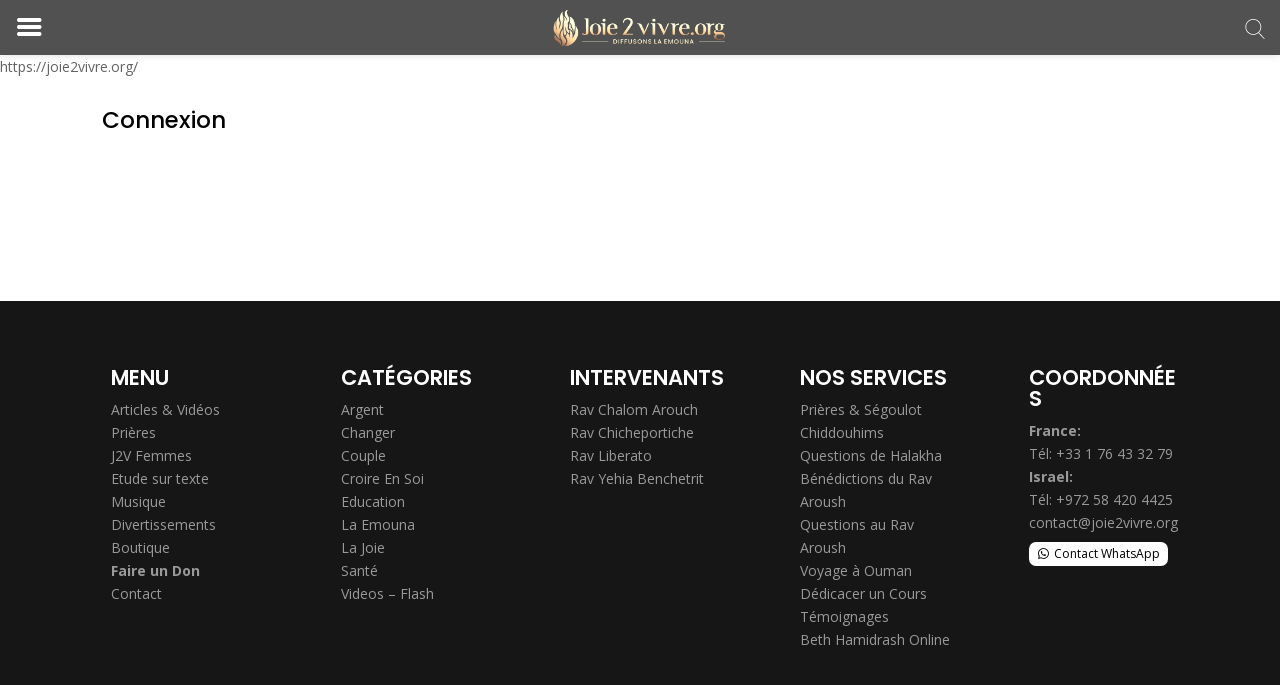

--- FILE ---
content_type: text/html; charset=UTF-8
request_url: https://joie2vivre.org/login-page/
body_size: 28264
content:
<!DOCTYPE html>
<html lang="fr-FR">
<head><meta charset="UTF-8" /><script>if(navigator.userAgent.match(/MSIE|Internet Explorer/i)||navigator.userAgent.match(/Trident\/7\..*?rv:11/i)){var href=document.location.href;if(!href.match(/[?&]nowprocket/)){if(href.indexOf("?")==-1){if(href.indexOf("#")==-1){document.location.href=href+"?nowprocket=1"}else{document.location.href=href.replace("#","?nowprocket=1#")}}else{if(href.indexOf("#")==-1){document.location.href=href+"&nowprocket=1"}else{document.location.href=href.replace("#","&nowprocket=1#")}}}}</script><script>class RocketLazyLoadScripts{constructor(){this.v="1.2.4",this.triggerEvents=["keydown","mousedown","mousemove","touchmove","touchstart","touchend","wheel"],this.userEventHandler=this._triggerListener.bind(this),this.touchStartHandler=this._onTouchStart.bind(this),this.touchMoveHandler=this._onTouchMove.bind(this),this.touchEndHandler=this._onTouchEnd.bind(this),this.clickHandler=this._onClick.bind(this),this.interceptedClicks=[],window.addEventListener("pageshow",t=>{this.persisted=t.persisted}),window.addEventListener("DOMContentLoaded",()=>{this._preconnect3rdParties()}),this.delayedScripts={normal:[],async:[],defer:[]},this.trash=[],this.allJQueries=[]}_addUserInteractionListener(t){if(document.hidden){t._triggerListener();return}this.triggerEvents.forEach(e=>window.addEventListener(e,t.userEventHandler,{passive:!0})),window.addEventListener("touchstart",t.touchStartHandler,{passive:!0}),window.addEventListener("mousedown",t.touchStartHandler),document.addEventListener("visibilitychange",t.userEventHandler)}_removeUserInteractionListener(){this.triggerEvents.forEach(t=>window.removeEventListener(t,this.userEventHandler,{passive:!0})),document.removeEventListener("visibilitychange",this.userEventHandler)}_onTouchStart(t){"HTML"!==t.target.tagName&&(window.addEventListener("touchend",this.touchEndHandler),window.addEventListener("mouseup",this.touchEndHandler),window.addEventListener("touchmove",this.touchMoveHandler,{passive:!0}),window.addEventListener("mousemove",this.touchMoveHandler),t.target.addEventListener("click",this.clickHandler),this._renameDOMAttribute(t.target,"onclick","rocket-onclick"),this._pendingClickStarted())}_onTouchMove(t){window.removeEventListener("touchend",this.touchEndHandler),window.removeEventListener("mouseup",this.touchEndHandler),window.removeEventListener("touchmove",this.touchMoveHandler,{passive:!0}),window.removeEventListener("mousemove",this.touchMoveHandler),t.target.removeEventListener("click",this.clickHandler),this._renameDOMAttribute(t.target,"rocket-onclick","onclick"),this._pendingClickFinished()}_onTouchEnd(){window.removeEventListener("touchend",this.touchEndHandler),window.removeEventListener("mouseup",this.touchEndHandler),window.removeEventListener("touchmove",this.touchMoveHandler,{passive:!0}),window.removeEventListener("mousemove",this.touchMoveHandler)}_onClick(t){t.target.removeEventListener("click",this.clickHandler),this._renameDOMAttribute(t.target,"rocket-onclick","onclick"),this.interceptedClicks.push(t),t.preventDefault(),t.stopPropagation(),t.stopImmediatePropagation(),this._pendingClickFinished()}_replayClicks(){window.removeEventListener("touchstart",this.touchStartHandler,{passive:!0}),window.removeEventListener("mousedown",this.touchStartHandler),this.interceptedClicks.forEach(t=>{t.target.dispatchEvent(new MouseEvent("click",{view:t.view,bubbles:!0,cancelable:!0}))})}_waitForPendingClicks(){return new Promise(t=>{this._isClickPending?this._pendingClickFinished=t:t()})}_pendingClickStarted(){this._isClickPending=!0}_pendingClickFinished(){this._isClickPending=!1}_renameDOMAttribute(t,e,r){t.hasAttribute&&t.hasAttribute(e)&&(event.target.setAttribute(r,event.target.getAttribute(e)),event.target.removeAttribute(e))}_triggerListener(){this._removeUserInteractionListener(this),"loading"===document.readyState?document.addEventListener("DOMContentLoaded",this._loadEverythingNow.bind(this)):this._loadEverythingNow()}_preconnect3rdParties(){let t=[];document.querySelectorAll("script[type=rocketlazyloadscript][data-rocket-src]").forEach(e=>{let r=e.getAttribute("data-rocket-src");if(r&&0!==r.indexOf("data:")){0===r.indexOf("//")&&(r=location.protocol+r);try{let i=new URL(r).origin;i!==location.origin&&t.push({src:i,crossOrigin:e.crossOrigin||"module"===e.getAttribute("data-rocket-type")})}catch(n){}}}),t=[...new Map(t.map(t=>[JSON.stringify(t),t])).values()],this._batchInjectResourceHints(t,"preconnect")}async _loadEverythingNow(){this.lastBreath=Date.now(),this._delayEventListeners(),this._delayJQueryReady(this),this._handleDocumentWrite(),this._registerAllDelayedScripts(),this._preloadAllScripts(),await this._loadScriptsFromList(this.delayedScripts.normal),await this._loadScriptsFromList(this.delayedScripts.defer),await this._loadScriptsFromList(this.delayedScripts.async);try{await this._triggerDOMContentLoaded(),await this._pendingWebpackRequests(this),await this._triggerWindowLoad()}catch(t){console.error(t)}window.dispatchEvent(new Event("rocket-allScriptsLoaded")),this._waitForPendingClicks().then(()=>{this._replayClicks()}),this._emptyTrash()}_registerAllDelayedScripts(){document.querySelectorAll("script[type=rocketlazyloadscript]").forEach(t=>{t.hasAttribute("data-rocket-src")?t.hasAttribute("async")&&!1!==t.async?this.delayedScripts.async.push(t):t.hasAttribute("defer")&&!1!==t.defer||"module"===t.getAttribute("data-rocket-type")?this.delayedScripts.defer.push(t):this.delayedScripts.normal.push(t):this.delayedScripts.normal.push(t)})}async _transformScript(t){if(await this._littleBreath(),!0===t.noModule&&"noModule"in HTMLScriptElement.prototype){t.setAttribute("data-rocket-status","skipped");return}return new Promise(navigator.userAgent.indexOf("Firefox/")>0||""===navigator.vendor?e=>{let r=document.createElement("script");[...t.attributes].forEach(t=>{let e=t.nodeName;"type"!==e&&("data-rocket-type"===e&&(e="type"),"data-rocket-src"===e&&(e="src"),r.setAttribute(e,t.nodeValue))}),t.text&&(r.text=t.text),r.hasAttribute("src")?(r.addEventListener("load",e),r.addEventListener("error",e)):(r.text=t.text,e());try{t.parentNode.replaceChild(r,t)}catch(i){e()}}:e=>{function r(){t.setAttribute("data-rocket-status","failed"),e()}try{let i=t.getAttribute("data-rocket-type"),n=t.getAttribute("data-rocket-src");i?(t.type=i,t.removeAttribute("data-rocket-type")):t.removeAttribute("type"),t.addEventListener("load",function r(){t.setAttribute("data-rocket-status","executed"),e()}),t.addEventListener("error",r),n?(t.removeAttribute("data-rocket-src"),t.src=n):t.src="data:text/javascript;base64,"+window.btoa(unescape(encodeURIComponent(t.text)))}catch(s){r()}})}async _loadScriptsFromList(t){let e=t.shift();return e&&e.isConnected?(await this._transformScript(e),this._loadScriptsFromList(t)):Promise.resolve()}_preloadAllScripts(){this._batchInjectResourceHints([...this.delayedScripts.normal,...this.delayedScripts.defer,...this.delayedScripts.async],"preload")}_batchInjectResourceHints(t,e){var r=document.createDocumentFragment();t.forEach(t=>{let i=t.getAttribute&&t.getAttribute("data-rocket-src")||t.src;if(i){let n=document.createElement("link");n.href=i,n.rel=e,"preconnect"!==e&&(n.as="script"),t.getAttribute&&"module"===t.getAttribute("data-rocket-type")&&(n.crossOrigin=!0),t.crossOrigin&&(n.crossOrigin=t.crossOrigin),t.integrity&&(n.integrity=t.integrity),r.appendChild(n),this.trash.push(n)}}),document.head.appendChild(r)}_delayEventListeners(){let t={};function e(e,r){!function e(r){!t[r]&&(t[r]={originalFunctions:{add:r.addEventListener,remove:r.removeEventListener},eventsToRewrite:[]},r.addEventListener=function(){arguments[0]=i(arguments[0]),t[r].originalFunctions.add.apply(r,arguments)},r.removeEventListener=function(){arguments[0]=i(arguments[0]),t[r].originalFunctions.remove.apply(r,arguments)});function i(e){return t[r].eventsToRewrite.indexOf(e)>=0?"rocket-"+e:e}}(e),t[e].eventsToRewrite.push(r)}function r(t,e){let r=t[e];Object.defineProperty(t,e,{get:()=>r||function(){},set(i){t["rocket"+e]=r=i}})}e(document,"DOMContentLoaded"),e(window,"DOMContentLoaded"),e(window,"load"),e(window,"pageshow"),e(document,"readystatechange"),r(document,"onreadystatechange"),r(window,"onload"),r(window,"onpageshow")}_delayJQueryReady(t){let e;function r(t){return t.split(" ").map(t=>"load"===t||0===t.indexOf("load.")?"rocket-jquery-load":t).join(" ")}function i(i){if(i&&i.fn&&!t.allJQueries.includes(i)){i.fn.ready=i.fn.init.prototype.ready=function(e){return t.domReadyFired?e.bind(document)(i):document.addEventListener("rocket-DOMContentLoaded",()=>e.bind(document)(i)),i([])};let n=i.fn.on;i.fn.on=i.fn.init.prototype.on=function(){return this[0]===window&&("string"==typeof arguments[0]||arguments[0]instanceof String?arguments[0]=r(arguments[0]):"object"==typeof arguments[0]&&Object.keys(arguments[0]).forEach(t=>{let e=arguments[0][t];delete arguments[0][t],arguments[0][r(t)]=e})),n.apply(this,arguments),this},t.allJQueries.push(i)}e=i}i(window.jQuery),Object.defineProperty(window,"jQuery",{get:()=>e,set(t){i(t)}})}async _pendingWebpackRequests(t){let e=document.querySelector("script[data-webpack]");async function r(){return new Promise(t=>{e.addEventListener("load",t),e.addEventListener("error",t)})}e&&(await r(),await t._requestAnimFrame(),await t._pendingWebpackRequests(t))}async _triggerDOMContentLoaded(){this.domReadyFired=!0,await this._littleBreath(),document.dispatchEvent(new Event("rocket-DOMContentLoaded")),await this._littleBreath(),window.dispatchEvent(new Event("rocket-DOMContentLoaded")),await this._littleBreath(),document.dispatchEvent(new Event("rocket-readystatechange")),await this._littleBreath(),document.rocketonreadystatechange&&document.rocketonreadystatechange()}async _triggerWindowLoad(){await this._littleBreath(),window.dispatchEvent(new Event("rocket-load")),await this._littleBreath(),window.rocketonload&&window.rocketonload(),await this._littleBreath(),this.allJQueries.forEach(t=>t(window).trigger("rocket-jquery-load")),await this._littleBreath();let t=new Event("rocket-pageshow");t.persisted=this.persisted,window.dispatchEvent(t),await this._littleBreath(),window.rocketonpageshow&&window.rocketonpageshow({persisted:this.persisted})}_handleDocumentWrite(){let t=new Map;document.write=document.writeln=function(e){let r=document.currentScript;r||console.error("WPRocket unable to document.write this: "+e);let i=document.createRange(),n=r.parentElement,s=t.get(r);void 0===s&&(s=r.nextSibling,t.set(r,s));let a=document.createDocumentFragment();i.setStart(a,0),a.appendChild(i.createContextualFragment(e)),n.insertBefore(a,s)}}async _littleBreath(){Date.now()-this.lastBreath>45&&(await this._requestAnimFrame(),this.lastBreath=Date.now())}async _requestAnimFrame(){return document.hidden?new Promise(t=>setTimeout(t)):new Promise(t=>requestAnimationFrame(t))}_emptyTrash(){this.trash.forEach(t=>t.remove())}static run(){let t=new RocketLazyLoadScripts;t._addUserInteractionListener(t)}}RocketLazyLoadScripts.run();</script>
	
<meta http-equiv="X-UA-Compatible" content="IE=edge">
	<link rel="pingback" href="https://joie2vivre.org/xmlrpc.php" />

	<script type="rocketlazyloadscript" data-rocket-type="text/javascript">
		document.documentElement.className = 'js';
	</script>
	
	<meta name='robots' content='index, follow, max-image-preview:large, max-snippet:-1, max-video-preview:-1' />
<!-- Google tag (gtag.js) consent mode dataLayer added by Site Kit -->
<script type="rocketlazyloadscript" data-rocket-type="text/javascript" id="google_gtagjs-js-consent-mode-data-layer">
/* <![CDATA[ */
window.dataLayer = window.dataLayer || [];function gtag(){dataLayer.push(arguments);}
gtag('consent', 'default', {"ad_personalization":"denied","ad_storage":"denied","ad_user_data":"denied","analytics_storage":"denied","functionality_storage":"denied","security_storage":"denied","personalization_storage":"denied","region":["AT","BE","BG","CH","CY","CZ","DE","DK","EE","ES","FI","FR","GB","GR","HR","HU","IE","IS","IT","LI","LT","LU","LV","MT","NL","NO","PL","PT","RO","SE","SI","SK"],"wait_for_update":500});
window._googlesitekitConsentCategoryMap = {"statistics":["analytics_storage"],"marketing":["ad_storage","ad_user_data","ad_personalization"],"functional":["functionality_storage","security_storage"],"preferences":["personalization_storage"]};
window._googlesitekitConsents = {"ad_personalization":"denied","ad_storage":"denied","ad_user_data":"denied","analytics_storage":"denied","functionality_storage":"denied","security_storage":"denied","personalization_storage":"denied","region":["AT","BE","BG","CH","CY","CZ","DE","DK","EE","ES","FI","FR","GB","GR","HR","HU","IE","IS","IT","LI","LT","LU","LV","MT","NL","NO","PL","PT","RO","SE","SI","SK"],"wait_for_update":500};
/* ]]> */
</script>
<!-- End Google tag (gtag.js) consent mode dataLayer added by Site Kit -->

	<!-- This site is optimized with the Yoast SEO plugin v26.8 - https://yoast.com/product/yoast-seo-wordpress/ -->
	<title>Joie 2 Vivre La Médecine de l&#039;âme | Connexion</title><link rel="preload" as="style" href="https://fonts.googleapis.com/css?family=Open%20Sans%3A300italic%2C400italic%2C600italic%2C700italic%2C800italic%2C400%2C300%2C600%2C700%2C800%7CPoppins%3A100%2C100italic%2C200%2C200italic%2C300%2C300italic%2Cregular%2Citalic%2C500%2C500italic%2C600%2C600italic%2C700%2C700italic%2C800%2C800italic%2C900%2C900italic%7CMontserrat%3A600%2C400%7CDosis%3Ainherit%2C400&#038;subset=latin%2Clatin-ext&#038;display=swap" /><link rel="stylesheet" href="https://fonts.googleapis.com/css?family=Open%20Sans%3A300italic%2C400italic%2C600italic%2C700italic%2C800italic%2C400%2C300%2C600%2C700%2C800%7CPoppins%3A100%2C100italic%2C200%2C200italic%2C300%2C300italic%2Cregular%2Citalic%2C500%2C500italic%2C600%2C600italic%2C700%2C700italic%2C800%2C800italic%2C900%2C900italic%7CMontserrat%3A600%2C400%7CDosis%3Ainherit%2C400&#038;subset=latin%2Clatin-ext&#038;display=swap" media="print" onload="this.media='all'" /><noscript><link rel="stylesheet" href="https://fonts.googleapis.com/css?family=Open%20Sans%3A300italic%2C400italic%2C600italic%2C700italic%2C800italic%2C400%2C300%2C600%2C700%2C800%7CPoppins%3A100%2C100italic%2C200%2C200italic%2C300%2C300italic%2Cregular%2Citalic%2C500%2C500italic%2C600%2C600italic%2C700%2C700italic%2C800%2C800italic%2C900%2C900italic%7CMontserrat%3A600%2C400%7CDosis%3Ainherit%2C400&#038;subset=latin%2Clatin-ext&#038;display=swap" /></noscript>
	<meta name="description" content="Connectez vous sur votre compte Joie 2 Vivre, consultez votre panier, vos commandes ou modifiez vos informations personnelles." />
	<link rel="canonical" href="https://joie2vivre.org/login-page/" />
	<meta property="og:locale" content="fr_FR" />
	<meta property="og:type" content="article" />
	<meta property="og:title" content="Joie 2 Vivre La Médecine de l&#039;âme | Connexion" />
	<meta property="og:description" content="Connectez vous sur votre compte Joie 2 Vivre, consultez votre panier, vos commandes ou modifiez vos informations personnelles." />
	<meta property="og:url" content="https://joie2vivre.org/login-page/" />
	<meta property="og:site_name" content="Joie 2 Vivre" />
	<meta property="article:publisher" content="https://www.facebook.com/joie2vivre/" />
	<meta property="article:modified_time" content="2017-11-12T15:13:11+00:00" />
	<meta name="twitter:card" content="summary_large_image" />
	<meta name="twitter:site" content="@joie2vivre_org" />
	<script type="application/ld+json" class="yoast-schema-graph">{"@context":"https://schema.org","@graph":[{"@type":"WebPage","@id":"https://joie2vivre.org/login-page/","url":"https://joie2vivre.org/login-page/","name":"Joie 2 Vivre La Médecine de l'âme | Connexion","isPartOf":{"@id":"https://joie2vivre.org/#website"},"datePublished":"2015-01-26T19:23:01+00:00","dateModified":"2017-11-12T15:13:11+00:00","description":"Connectez vous sur votre compte Joie 2 Vivre, consultez votre panier, vos commandes ou modifiez vos informations personnelles.","breadcrumb":{"@id":"https://joie2vivre.org/login-page/#breadcrumb"},"inLanguage":"fr-FR","potentialAction":[{"@type":"ReadAction","target":["https://joie2vivre.org/login-page/"]}]},{"@type":"BreadcrumbList","@id":"https://joie2vivre.org/login-page/#breadcrumb","itemListElement":[{"@type":"ListItem","position":1,"name":"Accueil","item":"https://joie2vivre.org/"},{"@type":"ListItem","position":2,"name":"Connexion"}]},{"@type":"WebSite","@id":"https://joie2vivre.org/#website","url":"https://joie2vivre.org/","name":"Joie 2 Vivre","description":"La Médecine de l&#039;Âme","publisher":{"@id":"https://joie2vivre.org/#organization"},"potentialAction":[{"@type":"SearchAction","target":{"@type":"EntryPoint","urlTemplate":"https://joie2vivre.org/?s={search_term_string}"},"query-input":{"@type":"PropertyValueSpecification","valueRequired":true,"valueName":"search_term_string"}}],"inLanguage":"fr-FR"},{"@type":"Organization","@id":"https://joie2vivre.org/#organization","name":"Association Le Fil de Bonté","url":"https://joie2vivre.org/","logo":{"@type":"ImageObject","inLanguage":"fr-FR","@id":"https://joie2vivre.org/#/schema/logo/image/","url":"http://joie2vivre.org/wp-content/uploads/2022/01/Logo-copie.png","contentUrl":"http://joie2vivre.org/wp-content/uploads/2022/01/Logo-copie.png","width":1200,"height":270,"caption":"Association Le Fil de Bonté"},"image":{"@id":"https://joie2vivre.org/#/schema/logo/image/"},"sameAs":["https://www.facebook.com/joie2vivre/","https://x.com/joie2vivre_org","https://www.instagram.com/joie_2_vivre/","https://www.youtube.com/c/joie2vivreorg"]}]}</script>
	<!-- / Yoast SEO plugin. -->


<script type="rocketlazyloadscript" data-rocket-type='application/javascript'  id='pys-version-script'>console.log('PixelYourSite Free version 11.1.3');</script>
<link rel='dns-prefetch' href='//www.googletagmanager.com' />
<link rel='dns-prefetch' href='//fonts.googleapis.com' />
<link rel='dns-prefetch' href='//pagead2.googlesyndication.com' />
<link href='https://fonts.gstatic.com' crossorigin rel='preconnect' />
<link rel="alternate" type="application/rss+xml" title="Joie 2 Vivre &raquo; Feed" href="https://joie2vivre.org/feed/" />
<link rel="alternate" type="application/rss+xml" title="Joie 2 Vivre &raquo; Comments Feed" href="https://joie2vivre.org/comments/feed/" />
<meta content="Divi Child v.1.0.0" name="generator"/><style id='wp-emoji-styles-inline-css' type='text/css'>

	img.wp-smiley, img.emoji {
		display: inline !important;
		border: none !important;
		box-shadow: none !important;
		height: 1em !important;
		width: 1em !important;
		margin: 0 0.07em !important;
		vertical-align: -0.1em !important;
		background: none !important;
		padding: 0 !important;
	}
</style>
<link rel='stylesheet' id='wp-block-library-css' href='https://joie2vivre.org/wp-includes/css/dist/block-library/style.min.css?ver=6.8.3' type='text/css' media='all' />
<style id='wp-block-library-theme-inline-css' type='text/css'>
.wp-block-audio :where(figcaption){color:#555;font-size:13px;text-align:center}.is-dark-theme .wp-block-audio :where(figcaption){color:#ffffffa6}.wp-block-audio{margin:0 0 1em}.wp-block-code{border:1px solid #ccc;border-radius:4px;font-family:Menlo,Consolas,monaco,monospace;padding:.8em 1em}.wp-block-embed :where(figcaption){color:#555;font-size:13px;text-align:center}.is-dark-theme .wp-block-embed :where(figcaption){color:#ffffffa6}.wp-block-embed{margin:0 0 1em}.blocks-gallery-caption{color:#555;font-size:13px;text-align:center}.is-dark-theme .blocks-gallery-caption{color:#ffffffa6}:root :where(.wp-block-image figcaption){color:#555;font-size:13px;text-align:center}.is-dark-theme :root :where(.wp-block-image figcaption){color:#ffffffa6}.wp-block-image{margin:0 0 1em}.wp-block-pullquote{border-bottom:4px solid;border-top:4px solid;color:currentColor;margin-bottom:1.75em}.wp-block-pullquote cite,.wp-block-pullquote footer,.wp-block-pullquote__citation{color:currentColor;font-size:.8125em;font-style:normal;text-transform:uppercase}.wp-block-quote{border-left:.25em solid;margin:0 0 1.75em;padding-left:1em}.wp-block-quote cite,.wp-block-quote footer{color:currentColor;font-size:.8125em;font-style:normal;position:relative}.wp-block-quote:where(.has-text-align-right){border-left:none;border-right:.25em solid;padding-left:0;padding-right:1em}.wp-block-quote:where(.has-text-align-center){border:none;padding-left:0}.wp-block-quote.is-large,.wp-block-quote.is-style-large,.wp-block-quote:where(.is-style-plain){border:none}.wp-block-search .wp-block-search__label{font-weight:700}.wp-block-search__button{border:1px solid #ccc;padding:.375em .625em}:where(.wp-block-group.has-background){padding:1.25em 2.375em}.wp-block-separator.has-css-opacity{opacity:.4}.wp-block-separator{border:none;border-bottom:2px solid;margin-left:auto;margin-right:auto}.wp-block-separator.has-alpha-channel-opacity{opacity:1}.wp-block-separator:not(.is-style-wide):not(.is-style-dots){width:100px}.wp-block-separator.has-background:not(.is-style-dots){border-bottom:none;height:1px}.wp-block-separator.has-background:not(.is-style-wide):not(.is-style-dots){height:2px}.wp-block-table{margin:0 0 1em}.wp-block-table td,.wp-block-table th{word-break:normal}.wp-block-table :where(figcaption){color:#555;font-size:13px;text-align:center}.is-dark-theme .wp-block-table :where(figcaption){color:#ffffffa6}.wp-block-video :where(figcaption){color:#555;font-size:13px;text-align:center}.is-dark-theme .wp-block-video :where(figcaption){color:#ffffffa6}.wp-block-video{margin:0 0 1em}:root :where(.wp-block-template-part.has-background){margin-bottom:0;margin-top:0;padding:1.25em 2.375em}
</style>
<style id='global-styles-inline-css' type='text/css'>
:root{--wp--preset--aspect-ratio--square: 1;--wp--preset--aspect-ratio--4-3: 4/3;--wp--preset--aspect-ratio--3-4: 3/4;--wp--preset--aspect-ratio--3-2: 3/2;--wp--preset--aspect-ratio--2-3: 2/3;--wp--preset--aspect-ratio--16-9: 16/9;--wp--preset--aspect-ratio--9-16: 9/16;--wp--preset--color--black: #000000;--wp--preset--color--cyan-bluish-gray: #abb8c3;--wp--preset--color--white: #ffffff;--wp--preset--color--pale-pink: #f78da7;--wp--preset--color--vivid-red: #cf2e2e;--wp--preset--color--luminous-vivid-orange: #ff6900;--wp--preset--color--luminous-vivid-amber: #fcb900;--wp--preset--color--light-green-cyan: #7bdcb5;--wp--preset--color--vivid-green-cyan: #00d084;--wp--preset--color--pale-cyan-blue: #8ed1fc;--wp--preset--color--vivid-cyan-blue: #0693e3;--wp--preset--color--vivid-purple: #9b51e0;--wp--preset--gradient--vivid-cyan-blue-to-vivid-purple: linear-gradient(135deg,rgba(6,147,227,1) 0%,rgb(155,81,224) 100%);--wp--preset--gradient--light-green-cyan-to-vivid-green-cyan: linear-gradient(135deg,rgb(122,220,180) 0%,rgb(0,208,130) 100%);--wp--preset--gradient--luminous-vivid-amber-to-luminous-vivid-orange: linear-gradient(135deg,rgba(252,185,0,1) 0%,rgba(255,105,0,1) 100%);--wp--preset--gradient--luminous-vivid-orange-to-vivid-red: linear-gradient(135deg,rgba(255,105,0,1) 0%,rgb(207,46,46) 100%);--wp--preset--gradient--very-light-gray-to-cyan-bluish-gray: linear-gradient(135deg,rgb(238,238,238) 0%,rgb(169,184,195) 100%);--wp--preset--gradient--cool-to-warm-spectrum: linear-gradient(135deg,rgb(74,234,220) 0%,rgb(151,120,209) 20%,rgb(207,42,186) 40%,rgb(238,44,130) 60%,rgb(251,105,98) 80%,rgb(254,248,76) 100%);--wp--preset--gradient--blush-light-purple: linear-gradient(135deg,rgb(255,206,236) 0%,rgb(152,150,240) 100%);--wp--preset--gradient--blush-bordeaux: linear-gradient(135deg,rgb(254,205,165) 0%,rgb(254,45,45) 50%,rgb(107,0,62) 100%);--wp--preset--gradient--luminous-dusk: linear-gradient(135deg,rgb(255,203,112) 0%,rgb(199,81,192) 50%,rgb(65,88,208) 100%);--wp--preset--gradient--pale-ocean: linear-gradient(135deg,rgb(255,245,203) 0%,rgb(182,227,212) 50%,rgb(51,167,181) 100%);--wp--preset--gradient--electric-grass: linear-gradient(135deg,rgb(202,248,128) 0%,rgb(113,206,126) 100%);--wp--preset--gradient--midnight: linear-gradient(135deg,rgb(2,3,129) 0%,rgb(40,116,252) 100%);--wp--preset--font-size--small: 13px;--wp--preset--font-size--medium: 20px;--wp--preset--font-size--large: 36px;--wp--preset--font-size--x-large: 42px;--wp--preset--spacing--20: 0.44rem;--wp--preset--spacing--30: 0.67rem;--wp--preset--spacing--40: 1rem;--wp--preset--spacing--50: 1.5rem;--wp--preset--spacing--60: 2.25rem;--wp--preset--spacing--70: 3.38rem;--wp--preset--spacing--80: 5.06rem;--wp--preset--shadow--natural: 6px 6px 9px rgba(0, 0, 0, 0.2);--wp--preset--shadow--deep: 12px 12px 50px rgba(0, 0, 0, 0.4);--wp--preset--shadow--sharp: 6px 6px 0px rgba(0, 0, 0, 0.2);--wp--preset--shadow--outlined: 6px 6px 0px -3px rgba(255, 255, 255, 1), 6px 6px rgba(0, 0, 0, 1);--wp--preset--shadow--crisp: 6px 6px 0px rgba(0, 0, 0, 1);}:root { --wp--style--global--content-size: 823px;--wp--style--global--wide-size: 1080px; }:where(body) { margin: 0; }.wp-site-blocks > .alignleft { float: left; margin-right: 2em; }.wp-site-blocks > .alignright { float: right; margin-left: 2em; }.wp-site-blocks > .aligncenter { justify-content: center; margin-left: auto; margin-right: auto; }:where(.is-layout-flex){gap: 0.5em;}:where(.is-layout-grid){gap: 0.5em;}.is-layout-flow > .alignleft{float: left;margin-inline-start: 0;margin-inline-end: 2em;}.is-layout-flow > .alignright{float: right;margin-inline-start: 2em;margin-inline-end: 0;}.is-layout-flow > .aligncenter{margin-left: auto !important;margin-right: auto !important;}.is-layout-constrained > .alignleft{float: left;margin-inline-start: 0;margin-inline-end: 2em;}.is-layout-constrained > .alignright{float: right;margin-inline-start: 2em;margin-inline-end: 0;}.is-layout-constrained > .aligncenter{margin-left: auto !important;margin-right: auto !important;}.is-layout-constrained > :where(:not(.alignleft):not(.alignright):not(.alignfull)){max-width: var(--wp--style--global--content-size);margin-left: auto !important;margin-right: auto !important;}.is-layout-constrained > .alignwide{max-width: var(--wp--style--global--wide-size);}body .is-layout-flex{display: flex;}.is-layout-flex{flex-wrap: wrap;align-items: center;}.is-layout-flex > :is(*, div){margin: 0;}body .is-layout-grid{display: grid;}.is-layout-grid > :is(*, div){margin: 0;}body{padding-top: 0px;padding-right: 0px;padding-bottom: 0px;padding-left: 0px;}:root :where(.wp-element-button, .wp-block-button__link){background-color: #32373c;border-width: 0;color: #fff;font-family: inherit;font-size: inherit;line-height: inherit;padding: calc(0.667em + 2px) calc(1.333em + 2px);text-decoration: none;}.has-black-color{color: var(--wp--preset--color--black) !important;}.has-cyan-bluish-gray-color{color: var(--wp--preset--color--cyan-bluish-gray) !important;}.has-white-color{color: var(--wp--preset--color--white) !important;}.has-pale-pink-color{color: var(--wp--preset--color--pale-pink) !important;}.has-vivid-red-color{color: var(--wp--preset--color--vivid-red) !important;}.has-luminous-vivid-orange-color{color: var(--wp--preset--color--luminous-vivid-orange) !important;}.has-luminous-vivid-amber-color{color: var(--wp--preset--color--luminous-vivid-amber) !important;}.has-light-green-cyan-color{color: var(--wp--preset--color--light-green-cyan) !important;}.has-vivid-green-cyan-color{color: var(--wp--preset--color--vivid-green-cyan) !important;}.has-pale-cyan-blue-color{color: var(--wp--preset--color--pale-cyan-blue) !important;}.has-vivid-cyan-blue-color{color: var(--wp--preset--color--vivid-cyan-blue) !important;}.has-vivid-purple-color{color: var(--wp--preset--color--vivid-purple) !important;}.has-black-background-color{background-color: var(--wp--preset--color--black) !important;}.has-cyan-bluish-gray-background-color{background-color: var(--wp--preset--color--cyan-bluish-gray) !important;}.has-white-background-color{background-color: var(--wp--preset--color--white) !important;}.has-pale-pink-background-color{background-color: var(--wp--preset--color--pale-pink) !important;}.has-vivid-red-background-color{background-color: var(--wp--preset--color--vivid-red) !important;}.has-luminous-vivid-orange-background-color{background-color: var(--wp--preset--color--luminous-vivid-orange) !important;}.has-luminous-vivid-amber-background-color{background-color: var(--wp--preset--color--luminous-vivid-amber) !important;}.has-light-green-cyan-background-color{background-color: var(--wp--preset--color--light-green-cyan) !important;}.has-vivid-green-cyan-background-color{background-color: var(--wp--preset--color--vivid-green-cyan) !important;}.has-pale-cyan-blue-background-color{background-color: var(--wp--preset--color--pale-cyan-blue) !important;}.has-vivid-cyan-blue-background-color{background-color: var(--wp--preset--color--vivid-cyan-blue) !important;}.has-vivid-purple-background-color{background-color: var(--wp--preset--color--vivid-purple) !important;}.has-black-border-color{border-color: var(--wp--preset--color--black) !important;}.has-cyan-bluish-gray-border-color{border-color: var(--wp--preset--color--cyan-bluish-gray) !important;}.has-white-border-color{border-color: var(--wp--preset--color--white) !important;}.has-pale-pink-border-color{border-color: var(--wp--preset--color--pale-pink) !important;}.has-vivid-red-border-color{border-color: var(--wp--preset--color--vivid-red) !important;}.has-luminous-vivid-orange-border-color{border-color: var(--wp--preset--color--luminous-vivid-orange) !important;}.has-luminous-vivid-amber-border-color{border-color: var(--wp--preset--color--luminous-vivid-amber) !important;}.has-light-green-cyan-border-color{border-color: var(--wp--preset--color--light-green-cyan) !important;}.has-vivid-green-cyan-border-color{border-color: var(--wp--preset--color--vivid-green-cyan) !important;}.has-pale-cyan-blue-border-color{border-color: var(--wp--preset--color--pale-cyan-blue) !important;}.has-vivid-cyan-blue-border-color{border-color: var(--wp--preset--color--vivid-cyan-blue) !important;}.has-vivid-purple-border-color{border-color: var(--wp--preset--color--vivid-purple) !important;}.has-vivid-cyan-blue-to-vivid-purple-gradient-background{background: var(--wp--preset--gradient--vivid-cyan-blue-to-vivid-purple) !important;}.has-light-green-cyan-to-vivid-green-cyan-gradient-background{background: var(--wp--preset--gradient--light-green-cyan-to-vivid-green-cyan) !important;}.has-luminous-vivid-amber-to-luminous-vivid-orange-gradient-background{background: var(--wp--preset--gradient--luminous-vivid-amber-to-luminous-vivid-orange) !important;}.has-luminous-vivid-orange-to-vivid-red-gradient-background{background: var(--wp--preset--gradient--luminous-vivid-orange-to-vivid-red) !important;}.has-very-light-gray-to-cyan-bluish-gray-gradient-background{background: var(--wp--preset--gradient--very-light-gray-to-cyan-bluish-gray) !important;}.has-cool-to-warm-spectrum-gradient-background{background: var(--wp--preset--gradient--cool-to-warm-spectrum) !important;}.has-blush-light-purple-gradient-background{background: var(--wp--preset--gradient--blush-light-purple) !important;}.has-blush-bordeaux-gradient-background{background: var(--wp--preset--gradient--blush-bordeaux) !important;}.has-luminous-dusk-gradient-background{background: var(--wp--preset--gradient--luminous-dusk) !important;}.has-pale-ocean-gradient-background{background: var(--wp--preset--gradient--pale-ocean) !important;}.has-electric-grass-gradient-background{background: var(--wp--preset--gradient--electric-grass) !important;}.has-midnight-gradient-background{background: var(--wp--preset--gradient--midnight) !important;}.has-small-font-size{font-size: var(--wp--preset--font-size--small) !important;}.has-medium-font-size{font-size: var(--wp--preset--font-size--medium) !important;}.has-large-font-size{font-size: var(--wp--preset--font-size--large) !important;}.has-x-large-font-size{font-size: var(--wp--preset--font-size--x-large) !important;}
:where(.wp-block-post-template.is-layout-flex){gap: 1.25em;}:where(.wp-block-post-template.is-layout-grid){gap: 1.25em;}
:where(.wp-block-columns.is-layout-flex){gap: 2em;}:where(.wp-block-columns.is-layout-grid){gap: 2em;}
:root :where(.wp-block-pullquote){font-size: 1.5em;line-height: 1.6;}
</style>
<link rel='stylesheet' id='hello-asso-css' href='https://joie2vivre.org/wp-content/plugins/helloasso/public/css/hello-asso-public.css?ver=1.1.24' type='text/css' media='all' />
<link data-minify="1" rel='stylesheet' id='divi-torque-lite-modules-style-css' href='https://joie2vivre.org/wp-content/cache/min/1/wp-content/plugins/addons-for-divi/assets/css/modules-style.css?ver=1760903964' type='text/css' media='all' />
<link data-minify="1" rel='stylesheet' id='divi-torque-lite-magnific-popup-css' href='https://joie2vivre.org/wp-content/cache/min/1/wp-content/plugins/addons-for-divi/assets/libs/magnific-popup/magnific-popup.css?ver=1760903964' type='text/css' media='all' />
<link data-minify="1" rel='stylesheet' id='divi-torque-lite-frontend-css' href='https://joie2vivre.org/wp-content/cache/min/1/wp-content/plugins/addons-for-divi/assets/css/frontend.css?ver=1760903964' type='text/css' media='all' />
<link rel='stylesheet' id='dtqc-deprecated-css' href='https://joie2vivre.org/wp-content/plugins/addons-for-divi/assets/deprecated/index.min.css?ver=4.2.2' type='text/css' media='all' />


<link data-minify="1" rel='stylesheet' id='wp-pagenavi-css' href='https://joie2vivre.org/wp-content/cache/min/1/wp-content/plugins/wp-pagenavi/pagenavi-css.css?ver=1760903964' type='text/css' media='all' />
<link data-minify="1" rel='stylesheet' id='mm-compiled-options-mobmenu-css' href='https://joie2vivre.org/wp-content/cache/min/1/wp-content/uploads/dynamic-mobmenu.css?ver=1760903964' type='text/css' media='all' />


<link data-minify="1" rel='stylesheet' id='cssmobmenu-pro-css' href='https://joie2vivre.org/wp-content/cache/min/1/wp-content/plugins/mobile-menu-premium/includes/css/mobmenu-pro.css?ver=1760903964' type='text/css' media='all' />
<link rel='stylesheet' id='hamburger-animations-css' href='https://joie2vivre.org/wp-content/plugins/mobile-menu-premium/includes/css/hamburgers.min.css?ver=6.8.3' type='text/css' media='all' />
<link data-minify="1" rel='stylesheet' id='cssmobmenu-pro-woo-css' href='https://joie2vivre.org/wp-content/cache/min/1/wp-content/plugins/mobile-menu-premium/includes/css/mobmenu-pro-woo.css?ver=1760903964' type='text/css' media='all' />
<link data-minify="1" rel='stylesheet' id='cssmobmenu-icons-css' href='https://joie2vivre.org/wp-content/cache/min/1/wp-content/plugins/mobile-menu-premium/includes/css/mobmenu-icons-pro.css?ver=1760903969' type='text/css' media='all' />
<link data-minify="1" rel='stylesheet' id='cssmobmenu-css' href='https://joie2vivre.org/wp-content/cache/min/1/wp-content/plugins/mobile-menu-premium/includes/css/mobmenu.css?ver=1760903969' type='text/css' media='all' />
<link data-minify="1" rel='stylesheet' id='sib-front-css-css' href='https://joie2vivre.org/wp-content/cache/min/1/wp-content/plugins/mailin/css/mailin-front.css?ver=1760903969' type='text/css' media='all' />
<link data-minify="1" rel='stylesheet' id='divi-style-parent-css' href='https://joie2vivre.org/wp-content/cache/min/1/wp-content/themes/Divi/style-static.min.css?ver=1760903969' type='text/css' media='all' />
<link data-minify="1" rel='stylesheet' id='main-style-css' href='https://joie2vivre.org/wp-content/cache/min/1/wp-content/themes/Divi-child/assets/css/main.css?ver=1760903969' type='text/css' media='all' />
<link rel='stylesheet' id='divi-style-css' href='https://joie2vivre.org/wp-content/themes/Divi-child/style.css?ver=4.27.5' type='text/css' media='all' />
<script type="text/javascript" id="jquery-core-js-extra">
/* <![CDATA[ */
var pysFacebookRest = {"restApiUrl":"https:\/\/joie2vivre.org\/wp-json\/pys-facebook\/v1\/event","debug":""};
/* ]]> */
</script>
<script type="rocketlazyloadscript" data-rocket-type="text/javascript" data-rocket-src="https://joie2vivre.org/wp-includes/js/jquery/jquery.min.js?ver=3.7.1" id="jquery-core-js"></script>
<script type="rocketlazyloadscript" data-rocket-type="text/javascript" data-rocket-src="https://joie2vivre.org/wp-includes/js/jquery/jquery-migrate.min.js?ver=3.4.1" id="jquery-migrate-js" defer></script>
<script type="rocketlazyloadscript" data-minify="1" data-rocket-type="text/javascript" data-rocket-src="https://joie2vivre.org/wp-content/cache/min/1/wp-content/plugins/helloasso/public/js/hello-asso-public.js?ver=1760903969" id="hello-asso-js" defer></script>
<script type="rocketlazyloadscript" data-rocket-type="text/javascript" data-rocket-src="https://joie2vivre.org/wp-includes/js/underscore.min.js?ver=1.13.7" id="underscore-js" defer></script>
<script type="rocketlazyloadscript" data-rocket-type="text/javascript" data-rocket-src="https://joie2vivre.org/wp-includes/js/backbone.min.js?ver=1.6.0" id="backbone-js" defer></script>
<script type="text/javascript" id="wp-api-request-js-extra">
/* <![CDATA[ */
var wpApiSettings = {"root":"https:\/\/joie2vivre.org\/wp-json\/","nonce":"4696939105","versionString":"wp\/v2\/"};
/* ]]> */
</script>
<script type="rocketlazyloadscript" data-rocket-type="text/javascript" data-rocket-src="https://joie2vivre.org/wp-includes/js/api-request.min.js?ver=6.8.3" id="wp-api-request-js" defer></script>
<script type="text/javascript" id="wp-api-js-extra">
/* <![CDATA[ */
var wpApiSettings = {"root":"https:\/\/joie2vivre.org\/wp-json\/","nonce":"4696939105"};
/* ]]> */
</script>
<script type="rocketlazyloadscript" data-rocket-type="text/javascript" data-rocket-src="https://joie2vivre.org/wp-includes/js/wp-api.min.js?ver=6.8.3" id="wp-api-js" defer></script>
<script type="rocketlazyloadscript" data-rocket-type="text/javascript" data-rocket-src="https://joie2vivre.org/wp-content/themes/Divi-child/assets/js/library/axios-1.x/dist/axios.min.js?ver=6.8.3" id="axios-js" defer></script>
<script type="rocketlazyloadscript" data-minify="1" data-rocket-type="text/javascript" data-rocket-src="https://joie2vivre.org/wp-content/cache/min/1/wp-content/themes/Divi-child/assets/js/custom.js?ver=1760903969" id="custom-js" defer></script>
<script type="rocketlazyloadscript" data-rocket-type="text/javascript" data-rocket-src="https://joie2vivre.org/wp-content/plugins/pixelyoursite/dist/scripts/jquery.bind-first-0.2.3.min.js?ver=6.8.3" id="jquery-bind-first-js"></script>
<script type="rocketlazyloadscript" data-rocket-type="text/javascript" data-rocket-src="https://joie2vivre.org/wp-content/plugins/pixelyoursite/dist/scripts/js.cookie-2.1.3.min.js?ver=2.1.3" id="js-cookie-pys-js" defer></script>
<script type="rocketlazyloadscript" data-rocket-type="text/javascript" data-rocket-src="https://joie2vivre.org/wp-content/plugins/pixelyoursite/dist/scripts/tld.min.js?ver=2.3.1" id="js-tld-js" defer></script>
<script type="text/javascript" id="pys-js-extra">
/* <![CDATA[ */
var pysOptions = {"staticEvents":{"facebook":{"init_event":[{"delay":0,"type":"static","ajaxFire":false,"name":"PageView","pixelIds":["7346780612071886"],"eventID":"c2d9fae0-2967-4572-85f6-bea9ede28fd9","params":{"page_title":"Connexion","post_type":"page","post_id":293,"plugin":"PixelYourSite","user_role":"guest","event_url":"joie2vivre.org\/login-page\/"},"e_id":"init_event","ids":[],"hasTimeWindow":false,"timeWindow":0,"woo_order":"","edd_order":""}]}},"dynamicEvents":[],"triggerEvents":[],"triggerEventTypes":[],"facebook":{"pixelIds":["7346780612071886"],"advancedMatching":{"external_id":"afdbbadeadaeabfaacccc"},"advancedMatchingEnabled":true,"removeMetadata":false,"wooVariableAsSimple":false,"serverApiEnabled":true,"wooCRSendFromServer":false,"send_external_id":null,"enabled_medical":false,"do_not_track_medical_param":["event_url","post_title","page_title","landing_page","content_name","categories","category_name","tags"],"meta_ldu":false},"debug":"","siteUrl":"https:\/\/joie2vivre.org","ajaxUrl":"https:\/\/joie2vivre.org\/wp-admin\/admin-ajax.php","ajax_event":"00a3ff2e90","enable_remove_download_url_param":"1","cookie_duration":"7","last_visit_duration":"60","enable_success_send_form":"","ajaxForServerEvent":"1","ajaxForServerStaticEvent":"1","useSendBeacon":"1","send_external_id":"1","external_id_expire":"180","track_cookie_for_subdomains":"1","google_consent_mode":"1","gdpr":{"ajax_enabled":false,"all_disabled_by_api":false,"facebook_disabled_by_api":false,"analytics_disabled_by_api":false,"google_ads_disabled_by_api":false,"pinterest_disabled_by_api":false,"bing_disabled_by_api":false,"externalID_disabled_by_api":false,"facebook_prior_consent_enabled":true,"analytics_prior_consent_enabled":true,"google_ads_prior_consent_enabled":null,"pinterest_prior_consent_enabled":true,"bing_prior_consent_enabled":true,"cookiebot_integration_enabled":false,"cookiebot_facebook_consent_category":"marketing","cookiebot_analytics_consent_category":"statistics","cookiebot_tiktok_consent_category":"marketing","cookiebot_google_ads_consent_category":"marketing","cookiebot_pinterest_consent_category":"marketing","cookiebot_bing_consent_category":"marketing","consent_magic_integration_enabled":false,"real_cookie_banner_integration_enabled":false,"cookie_notice_integration_enabled":false,"cookie_law_info_integration_enabled":false,"analytics_storage":{"enabled":true,"value":"granted","filter":false},"ad_storage":{"enabled":true,"value":"granted","filter":false},"ad_user_data":{"enabled":true,"value":"granted","filter":false},"ad_personalization":{"enabled":true,"value":"granted","filter":false}},"cookie":{"disabled_all_cookie":false,"disabled_start_session_cookie":false,"disabled_advanced_form_data_cookie":false,"disabled_landing_page_cookie":false,"disabled_first_visit_cookie":false,"disabled_trafficsource_cookie":false,"disabled_utmTerms_cookie":false,"disabled_utmId_cookie":false},"tracking_analytics":{"TrafficSource":"direct","TrafficLanding":"undefined","TrafficUtms":[],"TrafficUtmsId":[]},"GATags":{"ga_datalayer_type":"default","ga_datalayer_name":"dataLayerPYS"},"woo":{"enabled":false},"edd":{"enabled":false},"cache_bypass":"1769894556"};
/* ]]> */
</script>
<script type="rocketlazyloadscript" data-minify="1" data-rocket-type="text/javascript" data-rocket-src="https://joie2vivre.org/wp-content/cache/min/1/wp-content/plugins/pixelyoursite/dist/scripts/public.js?ver=1760903969" id="pys-js" defer></script>

<!-- Extrait de code de la balise Google (gtag.js) ajouté par Site Kit -->
<!-- Extrait Google Analytics ajouté par Site Kit -->
<script type="rocketlazyloadscript" data-rocket-type="text/javascript" data-rocket-src="https://www.googletagmanager.com/gtag/js?id=GT-T9L4VNB" id="google_gtagjs-js" async></script>
<script type="rocketlazyloadscript" data-rocket-type="text/javascript" id="google_gtagjs-js-after">
/* <![CDATA[ */
window.dataLayer = window.dataLayer || [];function gtag(){dataLayer.push(arguments);}
gtag("set","linker",{"domains":["joie2vivre.org"]});
gtag("js", new Date());
gtag("set", "developer_id.dZTNiMT", true);
gtag("config", "GT-T9L4VNB");
/* ]]> */
</script>
<script type="text/javascript" id="mobmenujs-pro-js-extra">
/* <![CDATA[ */
var frontend = {"ajaxurl":"https:\/\/joie2vivre.org\/wp-admin\/admin-ajax.php","search_delay":"800"};
/* ]]> */
</script>
<script type="rocketlazyloadscript" data-minify="1" data-rocket-type="text/javascript" data-rocket-src="https://joie2vivre.org/wp-content/cache/min/1/wp-content/plugins/mobile-menu-premium/includes/js/mobmenu-pro.js?ver=1760903969" id="mobmenujs-pro-js" defer></script>
<script type="rocketlazyloadscript" data-minify="1" data-rocket-type="text/javascript" data-rocket-src="https://joie2vivre.org/wp-content/cache/min/1/wp-content/plugins/mobile-menu-premium/includes/js/mobmenu-pro-woo.js?ver=1760903969" id="mobmenujs-pro-woo-js" defer></script>
<script type="rocketlazyloadscript" data-minify="1" data-rocket-type="text/javascript" data-rocket-src="https://joie2vivre.org/wp-content/cache/min/1/wp-content/plugins/mobile-menu-premium/includes/js/mobmenu.js?ver=1760903969" id="mobmenujs-js" defer></script>
<script type="text/javascript" id="sib-front-js-js-extra">
/* <![CDATA[ */
var sibErrMsg = {"invalidMail":"Please fill out valid email address","requiredField":"Please fill out required fields","invalidDateFormat":"Please fill out valid date format","invalidSMSFormat":"Please fill out valid phone number"};
var ajax_sib_front_object = {"ajax_url":"https:\/\/joie2vivre.org\/wp-admin\/admin-ajax.php","ajax_nonce":"87d7961b50","flag_url":"https:\/\/joie2vivre.org\/wp-content\/plugins\/mailin\/img\/flags\/"};
/* ]]> */
</script>
<script type="rocketlazyloadscript" data-minify="1" data-rocket-type="text/javascript" data-rocket-src="https://joie2vivre.org/wp-content/cache/min/1/wp-content/plugins/mailin/js/mailin-front.js?ver=1760903969" id="sib-front-js-js" defer></script>
<link rel="https://api.w.org/" href="https://joie2vivre.org/wp-json/" /><link rel="alternate" title="JSON" type="application/json" href="https://joie2vivre.org/wp-json/wp/v2/pages/293" /><link rel="EditURI" type="application/rsd+xml" title="RSD" href="https://joie2vivre.org/xmlrpc.php?rsd" />
<meta name="generator" content="WordPress 6.8.3" />
<link rel='shortlink' href='https://joie2vivre.org/?p=293' />
<link rel="alternate" title="oEmbed (JSON)" type="application/json+oembed" href="https://joie2vivre.org/wp-json/oembed/1.0/embed?url=https%3A%2F%2Fjoie2vivre.org%2Flogin-page%2F" />
<link rel="alternate" title="oEmbed (XML)" type="text/xml+oembed" href="https://joie2vivre.org/wp-json/oembed/1.0/embed?url=https%3A%2F%2Fjoie2vivre.org%2Flogin-page%2F&#038;format=xml" />
<script type="rocketlazyloadscript" data-rocket-type="text/javascript">!function(e,t){(e=t.createElement("script")).src="https://cdn.convertbox.com/convertbox/js/embed.js",e.id="app-convertbox-script",e.async=true,e.dataset.uuid="8616a9b4-df93-4ec6-bb99-fcd184462598",document.getElementsByTagName("head")[0].appendChild(e)}(window,document);</script>
<script type="rocketlazyloadscript">var cb_wp=cb_wp || {};cb_wp.is_user_logged_in=false;cb_wp.post_data={"id":293,"tags":[],"post_type":"page","cats":[]};</script>
		<!-- GA Google Analytics @ https://m0n.co/ga -->
		<script type="rocketlazyloadscript" async data-rocket-src="https://www.googletagmanager.com/gtag/js?id=UA-69542832-1"></script>
		<script type="rocketlazyloadscript">
			window.dataLayer = window.dataLayer || [];
			function gtag(){dataLayer.push(arguments);}
			gtag('js', new Date());
			gtag('config', 'UA-69542832-1');
		</script>

	<meta name="generator" content="Site Kit by Google 1.171.0" />https://joie2vivre.org/<meta name="viewport" content="width=device-width, initial-scale=1.0, maximum-scale=1.0, user-scalable=0" />
<!-- Balises Meta Google AdSense ajoutées par Site Kit -->
<meta name="google-adsense-platform-account" content="ca-host-pub-2644536267352236">
<meta name="google-adsense-platform-domain" content="sitekit.withgoogle.com">
<!-- Fin des balises Meta End Google AdSense ajoutées par Site Kit -->
<script type="rocketlazyloadscript" data-minify="1" data-rocket-type="text/javascript" data-rocket-src="https://joie2vivre.org/wp-content/cache/min/1/js/sdk-loader.js?ver=1760903969" async></script>
<script type="rocketlazyloadscript" data-rocket-type="text/javascript">
  window.Brevo = window.Brevo || [];
  window.Brevo.push(['init', {"client_key":"cam2s41npmnjddqm6ac994n0","email_id":null,"push":{"customDomain":"https:\/\/joie2vivre.org\/wp-content\/plugins\/mailin\/"},"service_worker_url":"sw.js?key=${key}","frame_url":"brevo-frame.html"}]);
</script>
<!-- Extrait Google AdSense ajouté par Site Kit -->
<script type="rocketlazyloadscript" data-rocket-type="text/javascript" async="async" data-rocket-src="https://pagead2.googlesyndication.com/pagead/js/adsbygoogle.js?client=ca-pub-4171109193849964&amp;host=ca-host-pub-2644536267352236" crossorigin="anonymous"></script>

<!-- End Google AdSense snippet added by Site Kit -->
<!-- <link rel="stylesheet" type="text/css" href="/wp-content/plugins/addons-for-divi/assets/css/slick.min.css?ver=3.3.0"/>

<script type="rocketlazyloadscript" data-rocket-type="text/javascript" data-rocket-src="/wp-content/plugins/addons-for-divi/assets/js/slick.min.js?ver=3.3.0"></script> --><link rel="icon" href="https://joie2vivre.org/wp-content/uploads/2022/01/cropped-Favicon-J2v-1-100x100.jpg" sizes="32x32" />
<link rel="icon" href="https://joie2vivre.org/wp-content/uploads/2022/01/cropped-Favicon-J2v-1-300x300.jpg" sizes="192x192" />
<link rel="apple-touch-icon" href="https://joie2vivre.org/wp-content/uploads/2022/01/cropped-Favicon-J2v-1-300x300.jpg" />
<meta name="msapplication-TileImage" content="https://joie2vivre.org/wp-content/uploads/2022/01/cropped-Favicon-J2v-1-300x300.jpg" />
<style id="et-divi-customizer-global-cached-inline-styles">body,.et_pb_column_1_2 .et_quote_content blockquote cite,.et_pb_column_1_2 .et_link_content a.et_link_main_url,.et_pb_column_1_3 .et_quote_content blockquote cite,.et_pb_column_3_8 .et_quote_content blockquote cite,.et_pb_column_1_4 .et_quote_content blockquote cite,.et_pb_blog_grid .et_quote_content blockquote cite,.et_pb_column_1_3 .et_link_content a.et_link_main_url,.et_pb_column_3_8 .et_link_content a.et_link_main_url,.et_pb_column_1_4 .et_link_content a.et_link_main_url,.et_pb_blog_grid .et_link_content a.et_link_main_url,body .et_pb_bg_layout_light .et_pb_post p,body .et_pb_bg_layout_dark .et_pb_post p{font-size:14px}.et_pb_slide_content,.et_pb_best_value{font-size:15px}body{color:#636363}#et_search_icon:hover,.mobile_menu_bar:before,.mobile_menu_bar:after,.et_toggle_slide_menu:after,.et-social-icon a:hover,.et_pb_sum,.et_pb_pricing li a,.et_pb_pricing_table_button,.et_overlay:before,.entry-summary p.price ins,.et_pb_member_social_links a:hover,.et_pb_widget li a:hover,.et_pb_filterable_portfolio .et_pb_portfolio_filters li a.active,.et_pb_filterable_portfolio .et_pb_portofolio_pagination ul li a.active,.et_pb_gallery .et_pb_gallery_pagination ul li a.active,.wp-pagenavi span.current,.wp-pagenavi a:hover,.nav-single a,.tagged_as a,.posted_in a{color:#303030}.et_pb_contact_submit,.et_password_protected_form .et_submit_button,.et_pb_bg_layout_light .et_pb_newsletter_button,.comment-reply-link,.form-submit .et_pb_button,.et_pb_bg_layout_light .et_pb_promo_button,.et_pb_bg_layout_light .et_pb_more_button,.et_pb_contact p input[type="checkbox"]:checked+label i:before,.et_pb_bg_layout_light.et_pb_module.et_pb_button{color:#303030}.footer-widget h4{color:#303030}.et-search-form,.nav li ul,.et_mobile_menu,.footer-widget li:before,.et_pb_pricing li:before,blockquote{border-color:#303030}.et_pb_counter_amount,.et_pb_featured_table .et_pb_pricing_heading,.et_quote_content,.et_link_content,.et_audio_content,.et_pb_post_slider.et_pb_bg_layout_dark,.et_slide_in_menu_container,.et_pb_contact p input[type="radio"]:checked+label i:before{background-color:#303030}.container,.et_pb_row,.et_pb_slider .et_pb_container,.et_pb_fullwidth_section .et_pb_title_container,.et_pb_fullwidth_section .et_pb_title_featured_container,.et_pb_fullwidth_header:not(.et_pb_fullscreen) .et_pb_fullwidth_header_container{max-width:1366px}.et_boxed_layout #page-container,.et_boxed_layout.et_non_fixed_nav.et_transparent_nav #page-container #top-header,.et_boxed_layout.et_non_fixed_nav.et_transparent_nav #page-container #main-header,.et_fixed_nav.et_boxed_layout #page-container #top-header,.et_fixed_nav.et_boxed_layout #page-container #main-header,.et_boxed_layout #page-container .container,.et_boxed_layout #page-container .et_pb_row{max-width:1526px}a{color:#636363}#main-header,#main-header .nav li ul,.et-search-form,#main-header .et_mobile_menu{background-color:#515151}.nav li ul{border-color:#ffffff}.et_secondary_nav_enabled #page-container #top-header{background-color:#515151!important}#et-secondary-nav li ul{background-color:#515151}.et_header_style_centered .mobile_nav .select_page,.et_header_style_split .mobile_nav .select_page,.et_nav_text_color_light #top-menu>li>a,.et_nav_text_color_dark #top-menu>li>a,#top-menu a,.et_mobile_menu li a,.et_nav_text_color_light .et_mobile_menu li a,.et_nav_text_color_dark .et_mobile_menu li a,#et_search_icon:before,.et_search_form_container input,span.et_close_search_field:after,#et-top-navigation .et-cart-info{color:#ffffff}.et_search_form_container input::-moz-placeholder{color:#ffffff}.et_search_form_container input::-webkit-input-placeholder{color:#ffffff}.et_search_form_container input:-ms-input-placeholder{color:#ffffff}#top-header,#top-header a,#et-secondary-nav li li a,#top-header .et-social-icon a:before{font-weight:normal;font-style:normal;text-transform:uppercase;text-decoration:none}#top-menu li a,.et_search_form_container input{font-weight:bold;font-style:normal;text-transform:uppercase;text-decoration:none}.et_search_form_container input::-moz-placeholder{font-weight:bold;font-style:normal;text-transform:uppercase;text-decoration:none}.et_search_form_container input::-webkit-input-placeholder{font-weight:bold;font-style:normal;text-transform:uppercase;text-decoration:none}.et_search_form_container input:-ms-input-placeholder{font-weight:bold;font-style:normal;text-transform:uppercase;text-decoration:none}#top-menu li.current-menu-ancestor>a,#top-menu li.current-menu-item>a,#top-menu li.current_page_item>a{color:#ffffff}#main-footer .footer-widget h4,#main-footer .widget_block h1,#main-footer .widget_block h2,#main-footer .widget_block h3,#main-footer .widget_block h4,#main-footer .widget_block h5,#main-footer .widget_block h6{color:#000000}.footer-widget li:before{border-color:#b5805a}.footer-widget .et_pb_widget div,.footer-widget .et_pb_widget ul,.footer-widget .et_pb_widget ol,.footer-widget .et_pb_widget label{line-height:1.7em}#et-footer-nav .bottom-nav li.current-menu-item a{color:#b5805a}body .et_pb_button{font-size:16px;background-color:#515151;border-width:0px!important;border-radius:7px}body.et_pb_button_helper_class .et_pb_button,body.et_pb_button_helper_class .et_pb_module.et_pb_button{color:#ffffff}body .et_pb_button:after{font-size:25.6px}body .et_pb_bg_layout_light.et_pb_button:hover,body .et_pb_bg_layout_light .et_pb_button:hover,body .et_pb_button:hover{color:#ffffff!important;background-color:#515151;border-radius:7px}@media only screen and (min-width:981px){.et_header_style_left #et-top-navigation,.et_header_style_split #et-top-navigation{padding:30px 0 0 0}.et_header_style_left #et-top-navigation nav>ul>li>a,.et_header_style_split #et-top-navigation nav>ul>li>a{padding-bottom:30px}.et_header_style_split .centered-inline-logo-wrap{width:60px;margin:-60px 0}.et_header_style_split .centered-inline-logo-wrap #logo{max-height:60px}.et_pb_svg_logo.et_header_style_split .centered-inline-logo-wrap #logo{height:60px}.et_header_style_centered #top-menu>li>a{padding-bottom:11px}.et_header_style_slide #et-top-navigation,.et_header_style_fullscreen #et-top-navigation{padding:21px 0 21px 0!important}.et_header_style_centered #main-header .logo_container{height:60px}#logo{max-height:62%}.et_pb_svg_logo #logo{height:62%}.et_header_style_centered.et_hide_primary_logo #main-header:not(.et-fixed-header) .logo_container,.et_header_style_centered.et_hide_fixed_logo #main-header.et-fixed-header .logo_container{height:10.8px}.et_header_style_left .et-fixed-header #et-top-navigation,.et_header_style_split .et-fixed-header #et-top-navigation{padding:30px 0 0 0}.et_header_style_left .et-fixed-header #et-top-navigation nav>ul>li>a,.et_header_style_split .et-fixed-header #et-top-navigation nav>ul>li>a{padding-bottom:30px}.et_header_style_centered header#main-header.et-fixed-header .logo_container{height:60px}.et_header_style_split #main-header.et-fixed-header .centered-inline-logo-wrap{width:60px;margin:-60px 0}.et_header_style_split .et-fixed-header .centered-inline-logo-wrap #logo{max-height:60px}.et_pb_svg_logo.et_header_style_split .et-fixed-header .centered-inline-logo-wrap #logo{height:60px}.et_header_style_slide .et-fixed-header #et-top-navigation,.et_header_style_fullscreen .et-fixed-header #et-top-navigation{padding:21px 0 21px 0!important}.et_fixed_nav #page-container .et-fixed-header#top-header{background-color:#515151!important}.et_fixed_nav #page-container .et-fixed-header#top-header #et-secondary-nav li ul{background-color:#515151}.et-fixed-header #top-menu a,.et-fixed-header #et_search_icon:before,.et-fixed-header #et_top_search .et-search-form input,.et-fixed-header .et_search_form_container input,.et-fixed-header .et_close_search_field:after,.et-fixed-header #et-top-navigation .et-cart-info{color:#ffffff!important}.et-fixed-header .et_search_form_container input::-moz-placeholder{color:#ffffff!important}.et-fixed-header .et_search_form_container input::-webkit-input-placeholder{color:#ffffff!important}.et-fixed-header .et_search_form_container input:-ms-input-placeholder{color:#ffffff!important}.et-fixed-header #top-menu li.current-menu-ancestor>a,.et-fixed-header #top-menu li.current-menu-item>a,.et-fixed-header #top-menu li.current_page_item>a{color:#ffffff!important}}@media only screen and (min-width:1707px){.et_pb_row{padding:34px 0}.et_pb_section{padding:68px 0}.single.et_pb_pagebuilder_layout.et_full_width_page .et_post_meta_wrapper{padding-top:102px}.et_pb_fullwidth_section{padding:0}}@media only screen and (max-width:980px){#main-header,#main-header .nav li ul,.et-search-form,#main-header .et_mobile_menu{background-color:#ffffff}.et_header_style_centered .mobile_nav .select_page,.et_header_style_split .mobile_nav .select_page,.et_mobile_menu li a,.mobile_menu_bar:before,.et_nav_text_color_light #top-menu>li>a,.et_nav_text_color_dark #top-menu>li>a,#top-menu a,.et_mobile_menu li a,#et_search_icon:before,#et_top_search .et-search-form input,.et_search_form_container input,#et-top-navigation .et-cart-info{color:rgba(0,0,0,0.6)}.et_close_search_field:after{color:rgba(0,0,0,0.6)!important}.et_search_form_container input::-moz-placeholder{color:rgba(0,0,0,0.6)}.et_search_form_container input::-webkit-input-placeholder{color:rgba(0,0,0,0.6)}.et_search_form_container input:-ms-input-placeholder{color:rgba(0,0,0,0.6)}}	h1,h2,h3,h4,h5,h6{font-family:'Poppins',Helvetica,Arial,Lucida,sans-serif}#main-header,#et-top-navigation{font-family:'Poppins',Helvetica,Arial,Lucida,sans-serif}#top-header .container{font-family:'Poppins',Helvetica,Arial,Lucida,sans-serif}@media only screen and (max-width:1440px){.et_fixed_nav #page-container{padding-top:0!important}}#page-container{padding-top:75px!important}#main-header{top:0!important}#top-menu li{padding-right:14px}.et-cart-info{display:none}@media screen and (max-width:768px){.woo-multi-currency.wmc-sidebar{-webkit-transition:none}}.woo-multi-currency.wmc-sidebar .wmc-title,.woo-multi-currency.wmc-sidebar.style-1 .wmc-list-currencies .wmc-currency{border-radius:15px 0 0 15px}@media screen and (max-width:768px){.woo-multi-currency.wmc-sidebar .wmc-title,.woo-multi-currency.wmc-sidebar.style-1 .wmc-list-currencies .wmc-currency{border-radius:15px 15px 15px 15px}}.wmc-sidebar-open{display:none!important}.woo-multi-currency.wmc-sidebar{top:20vh}@media screen and (max-width:768px){.woo-multi-currency.wmc-sidebar.wmc-hover{top:55px;background:rgba(0,0,0,0.4)}}.woo-multi-currency.wmc-sidebar.style-1 .wmc-list-currencies .wmc-currency span:not(.wmc-active-title){font-weight:bolder}.woo-multi-currency.wmc-sidebar.wmc-right{right:-211px}#woofc-count{right:15px;bottom:15px;background:#000;border-radius:50px}.woofc-count i{font-size:28px;line-height:60px;color:#fff}.woofc-count span{position:absolute;top:-10px;right:40px;height:27px;width:27px;font-size:14px;line-height:27px;background-color:red}.woofc-area.woofc-effect-05.woofc-area-show,.woofc-area.woofc-effect-05.woofc-slide-no{border-radius:10px}.woofc-area.woofc-style-01 .woofc-area-bot .woofc-action .woofc-action-inner>div{margin:0 25px}.woofc-area.woofc-style-01 .woofc-area-bot .woofc-action .woofc-action-inner>div a,.woofc-area.woofc-style-02 .woofc-area-bot .woofc-action .woofc-action-inner>div a,.woofc-area.woofc-style-03 .woofc-area-bot .woofc-action .woofc-action-inner>div a,.woofc-area.woofc-style-04 .woofc-area-bot .woofc-action .woofc-action-inner>div a{outline:none;color:#757575;border-radius:10px}woofc-area.woofc-style-01 .woofc-area-bot .woofc-data,.woofc-area.woofc-style-01 .woofc-area-bot .woofc-total{color:#000}.woofc-area.woofc-style-01 .woofc-area-top .woofc-close{color:#fff}.woofc-area.woofc-style-01 .woofc-area-top{background:#000;color:#fff}.woofc-area.woofc-style-01 .woofc-area-bot .woofc-continue span{color:#000;border-bottom:1px solid #000}.woofc-area.woofc-style-01 .woofc-area-bot .woofc-data,.woofc-area.woofc-style-01 .woofc-area-bot .woofc-total{padding:0 20px;margin:0;color:#000;display:flex;justify-content:space-between}.woofc-area.woofc-style-01 .woofc-area-bot .woofc-action .woofc-action-inner>div a,.woofc-area.woofc-style-02 .woofc-area-bot .woofc-action .woofc-action-inner>div a,.woofc-area.woofc-style-03 .woofc-area-bot .woofc-action .woofc-action-inner>div a,.woofc-area.woofc-style-04 .woofc-area-bot .woofc-action .woofc-action-inner>div a{color:#fff;background:#000}.woofc-area.woofc-style-01 .woofc-area-top{background:#000;color:#fff;border-radius:15px 15px 0 0}@media screen and (max-width:768px){.woofc-overlay{top:45px;background:rgba(0,0,0,0.3)}}.woofc-overlay{background:rgba(0,0,0,0.3)}@media screen and (max-width:768px){.woofc-area.woofc-effect-01{position:fixed;top:15%;left:95%;width:100%;max-width:90%;height:83%;max-height:100%;box-sizing:border-box}}.woofc-area.woofc-effect-01.woofc-area-show,.woofc-area.woofc-effect-01.woofc-slide-no{border-radius:15px}@media screen and (min-width:769px){.woofc-area.woofc-effect-01{position:fixed;top:30%;left:99.5%;width:100%;max-width:28%;height:69.3%;max-height:100%;box-sizing:border-box}}.woofc-item-inner{background:#dfdfdf!important;border-radius:10px!important}.woofc-area.woofc-style-01 .woofc-area-bot .woofc-action .woofc-action-inner>div a,.woofc-area.woofc-style-02 .woofc-area-bot .woofc-action .woofc-action-inner>div a,.woofc-area.woofc-style-03 .woofc-area-bot .woofc-action .woofc-action-inner>div a,.woofc-area.woofc-style-04 .woofc-area-bot .woofc-action .woofc-action-inner>div a{outline:none;color:#fff!important;border-radius:7px;background:#000!important;border-color:#fff}.woofc-show .woofc-area.woofc-effect-01,.woofc-area.woofc-effect-01.woofc-slide-no{-webkit-transform:translate3d(-100%,0,0);transform:translate3d(-100%,0,0);border-radius:15px}.woofc-area.woofc-style-01 .woofc-area-bot .woofc-link span{color:#000;border-bottom:1px solid #000}.woofc-area.woofc-style-01 .woofc-no-item{padding:20px;text-align:center;color:#000}.woofc-area.woofc-style-01 .woofc-area-mid .woofc-item .woofc-item-inner .woofc-item-qty .woofc-item-qty-inner .woofc-item-qty-plus,.woofc-area.woofc-style-01 .woofc-area-mid .woofc-item .woofc-item-inner .woofc-item-qty .woofc-item-qty-inner .woofc-item-qty-minus,.woofc-area.woofc-style-01 .woofc-area-mid .woofc-item .woofc-item-inner .woofc-item-qty .woofc-item-qty-inner .woofc-item-qty-individual{width:30px;line-height:30px;color:#000;background-color:#c6c6c6}.woofc-area.woofc-style-01 .woofc-area-mid .woofc-item{padding:0 10px;margin:10px 0 0}.woofc-area.woofc-style-01 .woofc-area-mid .woofc-item .woofc-item-inner .woofc-item-remove span{color:#000}.woofc-menu-item-inner-subtotal{display:none}.nav li ul{border-color:#ffffff;border-radius:7px}@media only screen and (max-width:768px){.dgwt-wcas-search-wrapp{min-width:200px;width:95%}}@media (max-width:768px){.woocommerce-cart table.cart td.actions .button[name="update_cart"]{width:100%;border-radius:15px;background-color:#000}}.woocommerce #respond input#submit.disabled,.woocommerce #respond input#submit:disabled,.woocommerce #respond input#submit:disabled[disabled],.woocommerce a.button.disabled,.woocommerce a.button:disabled,.woocommerce a.button:disabled[disabled],.woocommerce button.button.disabled,.woocommerce button.button:disabled,.woocommerce button.button:disabled[disabled],.woocommerce input.button.disabled,.woocommerce input.button:disabled,.woocommerce input.button:disabled[disabled]{color:inherit;font-size:16px;border-radius:15px!important}.woocommerce .quantity input.qty,.woocommerce-page .quantity input.qty,.woocommerce #content .quantity input.qty,.woocommerce-page #content .quantity input.qty,.woocommerce-cart table.cart td.actions .coupon .input-text,.woocommerce form .form-row input.input-text,.woocommerce form .form-row textarea,.et_pb_wc_cart_totals .select2-container--default .select2-selection--single,.et_pb_wc_checkout_billing .select2-container--default .select2-selection--single,.et_pb_wc_checkout_shipping .select2-container--default .select2-selection--single{-webkit-appearance:none;background-color:#eee;max-width:100%;border-width:0;border-radius:15px;color:#999;font-size:14px;padding:8px;line-height:1.7em;border-style:solid}@media only screen and (max-width:768px){.woocommerce #content table.cart td.actions .coupon .button.alt,.woocommerce #content table.cart td.actions .coupon .input-text+.button,.woocommerce table.cart td.actions .coupon .button.alt,.woocommerce table.cart td.actions .coupon .input-text+.button,.woocommerce-page #content table.cart td.actions .coupon .button.alt,.woocommerce-page #content table.cart td.actions .coupon .input-text+.button,.woocommerce-page table.cart td.actions .coupon .button.alt,.woocommerce-page table.cart td.actions .coupon .input-text+.button{float:right;width:100%}}.woocommerce div.product form.cart div.quantity{padding:10px 0;width:30%!important}.et_pb_wc_add_to_cart .quantity input.qty{padding:4px!important;border-radius:15px}.woocommerce-error{font-size:14px!important;color:#db0202!important;padding:4px 0!important;font-style:italic;background:rgba(255,10,10,0)!important}div.woocommerce form .form-row.woocommerce-validated:not([class*="woocommerce-invalid"]) .select2-selection{border-color:#00a854;border-radius:15px}.et_pb_post .entry-title a,.et_pb_post h2 a{text-decoration:none;vertical-align:-webkit-baseline-middle}.et_pb_blog_1 .et_pb_post div.post-content a.more-link{display:revert}.et_pb_posts a.more-link{clear:both;display:revert}.single .post{padding-bottom:0}.pa-inline-buttons .et_pb_button_module_wrapper{display:inline-block}.post-content-inner{padding-right:20px}.more-link:hover{background-color:#0011d1}h2.entry-title{padding-top:2%}@media only screen and (min-width:280px) and (max-width:980px){.four-columns .et_pb_column{width:45%!important}}.woocommerce-info{border-radius:15px}@media only screen and (min-width:1024px){.wpedon_paypalbuttonimage{margin-left:-2px;width:170px}}.wpedon_paypalbuttonimage{margin-left:-2px}.codeneric_ultimate_ads_manager_ad_wrapper{margin-bottom:-20px}.et_pb_blog_1 .wp-pagenavi a,.et_pb_blog_1 .wp-pagenavi span,.et_pb_blog_6 .wp-pagenavi a,.et_pb_blog_6 .wp-pagenavi span,.et_pb_blog_4 .wp-pagenavi a,.et_pb_blog_4 .wp-pagenavi span,.et_pb_blog_5 .wp-pagenavi a,.et_pb_blog_5 .wp-pagenavi span,.et_pb_blog_0 .wp-pagenavi a,.et_pb_blog_0 .wp-pagenavi span,.et_pb_blog_3 .wp-pagenavi a,.et_pb_blog_3 .wp-pagenavi span,.et_pb_blog_2 .wp-pagenavi a,.et_pb_blog_2 .wp-pagenavi span{border-radius:7px}.et_pb_blog_0_tb_body .wp-pagenavi a,.et_pb_blog_0_tb_body .wp-pagenavi span{font-weight:600!important;font-size:17px!important;color:#000000!important;border-radius:7px}.wp-pagenavi a,.wp-pagenavi span{padding:.3em .8em!important;font-size:2em!important;color:#aaa;line-height:2em;background:#eee;transition:all .5s}.wp-pagenavi{padding-top:10px}.wp-pagenavi span.current{color:#fff!important;background:#aaa!important}.wp-pagenavi a:hover{color:#fff!important;background:#aaa!important}.wp-pagenavi .pages{background:none}.et_pb_blog_0 .wp-pagenavi a,.et_pb_blog_0 .wp-pagenavi span,.et_pb_blog_1 .wp-pagenavi a,.et_pb_blog_1 .wp-pagenavi span{border-color:#fff}.wp-pagenavi span{border-color:#fff}.wp-pagenavi span.current{border-color:#fff}.et_pb_blog_0_tb_body .wp-pagenavi a,.et_pb_blog_0_tb_body .wp-pagenavi span{border-color:#fff}.woocommerce div.product div.images .flex-control-thumbs{margin-top:3%}.pswp__caption__center{display:none}.attachment-woocommerce_thumbnail.size-woocommerce_thumbnail.lazyloaded{border-radius:7px}.et_pb_fullwidth_section>.et_pb_module:not(.et_pb_post_content):not(.et_pb_fullwidth_post_content) .et_pb_row{padding:0!important;width:100%}@media (max-width:980px){.et_pb_fullwidth_menu--style-left_aligned .et_pb_menu_inner_container,.et_pb_fullwidth_menu--style-left_aligned .et_pb_row{min-height:45px}}.et_pb_fullwidth_menu--with-logo .et_pb_menu__menu>nav>ul>li>a{padding:25px 0}.fluid-width-video-wrapper iframe,.fluid-width-video-wrapper object,.fluid-width-video-wrapper embed{height:60%!important}@media only screen and (min-width:280px) and (max-width:980px){.left-blog-image .et_pb_post .entry-featured-image-url img{max-width:100%;height:22vw;object-fit:cover}}@media only screen and (min-width:981px){.left-blog-image .et_pb_post .entry-featured-image-url img{max-width:100%;height:13vw;object-fit:cover}}@media only screen and (min-width:280px) and (max-width:980px){.left-blog-image2 .et_pb_post .entry-featured-image-url img{max-width:100%;height:20vw;object-fit:cover}}@media only screen and (min-width:981px){.left-blog-image2 .et_pb_post .entry-featured-image-url img{max-width:100%;height:7vw;object-fit:cover}}@media only screen and (min-width:280px) and (max-width:980px){.left-blog-image3 .et_pb_post .entry-featured-image-url img{max-width:100%;height:20vw;object-fit:cover}}@media only screen and (min-width:981px){.left-blog-image3 .et_pb_post .entry-featured-image-url img{max-width:100%;height:5.7vw;object-fit:cover}}.comment-form-url{display:none}.ba_image_carousel_0 .dtq-carousel .slick-track{padding-top:0px!important;padding-bottom:0px!important}.ba_image_carousel_0_tb_body .dtq-carousel .slick-track{padding-top:0px!important;padding-bottom:0px!important}@media only screen and (max-width:1440px){.et_pb_fullwidth_menu .et_mobile_nav_menu{display:show}}.dtq-carousel{opacity:0;visibility:hidden;transition:opacity 1s ease;-webkit-transition:opacity 1s ease}.et-fb-root-ancestor .dtq-carousel,.dtq-carousel.slick-initialized{visibility:visible;opacity:1}.et_pb_comments_0_tb_body #commentform textarea,.et_pb_comments_0_tb_body #commentform input[type="text"],.et_pb_comments_0_tb_body #commentform input[type="email"],.et_pb_comments_0_tb_body #commentform input[type="url"]{background-color:#e8e8e8!important}.fluid-width-video-wrapper{padding-top:100%!important}.fluid-width-video-wrapper{width:100%;position:relative;padding:50%}.woofc-area.woofc-style-01 .woofc-inner{border-radius:15px!important}body>p:first-of-type{display:none!important}</style><noscript><style id="rocket-lazyload-nojs-css">.rll-youtube-player, [data-lazy-src]{display:none !important;}</style></noscript></head>
<body class="wp-singular page-template page-template-template-login page-template-template-login-php page page-id-293 wp-theme-Divi wp-child-theme-Divi-child et-tb-has-template et-tb-has-body et-tb-has-footer et_button_no_icon et_pb_button_helper_class et_fullwidth_nav et_fixed_nav et_show_nav et_primary_nav_dropdown_animation_fade et_secondary_nav_dropdown_animation_fade et_header_style_left et_cover_background et_pb_gutter et_pb_gutters3 et_divi_theme et-db mob-menu-slideout-over">
	<div id="page-container">
<div id="et-boc" class="et-boc">
			
		

	<header id="main-header" data-height-onload="60">
		<div class="container clearfix et_menu_container">
					<div class="logo_container">
				<span class="logo_helper"></span>
				<a href="https://joie2vivre.org/">
				<img src="http://joie2vivre.org/wp-content/uploads/2022/01/Logo-copie-1.png" width="1200" height="270" alt="Joie 2 Vivre" id="logo" data-height-percentage="62" />
				</a>
			</div>
					<div id="et-top-navigation" data-height="60" data-fixed-height="60">
									<nav id="top-menu-nav">
					<ul id="top-menu" class="nav"><li class="menu-item menu-item-type-custom menu-item-object-custom menu-item-has-children menu-item-167239"><a href="#">Articles &#038; Vidéos</a>
<ul class="sub-menu">
	<li class="menu-item menu-item-type-taxonomy menu-item-object-category menu-item-157958"><a href="https://joie2vivre.org/category/argent/">Argent</a></li>
	<li class="menu-item menu-item-type-taxonomy menu-item-object-category menu-item-157959"><a href="https://joie2vivre.org/category/changer/">Changer</a></li>
	<li class="menu-item menu-item-type-taxonomy menu-item-object-category menu-item-157960"><a href="https://joie2vivre.org/category/chalom-bayit/">Couple</a></li>
	<li class="menu-item menu-item-type-taxonomy menu-item-object-category menu-item-157961"><a href="https://joie2vivre.org/category/croire-en-soi/">Croire en soi</a></li>
	<li class="menu-item menu-item-type-taxonomy menu-item-object-category menu-item-157962"><a href="https://joie2vivre.org/category/education/">Education</a></li>
	<li class="menu-item menu-item-type-taxonomy menu-item-object-category menu-item-157965"><a href="https://joie2vivre.org/category/sante/">Santé</a></li>
	<li class="menu-item menu-item-type-taxonomy menu-item-object-category menu-item-159661"><a href="https://joie2vivre.org/category/article/halakha/">Halakha</a></li>
	<li class="menu-item menu-item-type-taxonomy menu-item-object-category menu-item-159665"><a href="https://joie2vivre.org/category/article/halakha/etude-des-lois-du-langage/">Etude des lois du langage</a></li>
	<li class="menu-item menu-item-type-taxonomy menu-item-object-category menu-item-159664"><a href="https://joie2vivre.org/category/article/">Articles</a></li>
	<li class="menu-item menu-item-type-taxonomy menu-item-object-category menu-item-157957"><a href="https://joie2vivre.org/category/videos-flash/">Videos &#8211; Flash</a></li>
</ul>
</li>
<li class="menu-item menu-item-type-custom menu-item-object-custom menu-item-174722"><a href="https://acces.joie2vivre.org/d807d8a6">Alya de groupe</a></li>
<li class="menu-item menu-item-type-custom menu-item-object-custom menu-item-159488"><a href="https://acces.joie2vivre.org/nos-services">Nos Services</a></li>
<li class="menu-item menu-item-type-taxonomy menu-item-object-category menu-item-159647"><a href="https://joie2vivre.org/category/questions-reponses/">Questions / Réponses</a></li>
<li class="menu-item menu-item-type-taxonomy menu-item-object-category menu-item-has-children menu-item-159122"><a href="https://joie2vivre.org/category/prieres/">Prières</a>
<ul class="sub-menu">
	<li class="menu-item menu-item-type-post_type menu-item-object-post menu-item-159656"><a href="https://joie2vivre.org/th/">Tikoun Haklali (Hébreu / Français)</a></li>
	<li class="menu-item menu-item-type-post_type menu-item-object-page menu-item-159657"><a href="https://joie2vivre.org/tikoun-haklali-phonetique/">Tikoun Haklali en Phonétique</a></li>
	<li class="menu-item menu-item-type-taxonomy menu-item-object-category menu-item-159658"><a href="https://joie2vivre.org/category/prieres/">Prières (vidéos)</a></li>
	<li class="menu-item menu-item-type-taxonomy menu-item-object-category menu-item-159659"><a href="https://joie2vivre.org/category/article/prieres-article/">Prières (articles)</a></li>
	<li class="menu-item menu-item-type-post_type menu-item-object-page menu-item-174469"><a href="https://joie2vivre.org/creer-une-chaine-de-priere-chaine-de-tehilim-chaine-de-hitbodedout-chaine-de-tikoun-haklali/">Créer une chaîne de prière- Tehilim -hitbodedout – Tikoun Haklali</a></li>
</ul>
</li>
<li class="menu-item menu-item-type-post_type menu-item-object-page menu-item-158115"><a href="https://joie2vivre.org/femmes/">Femmes</a></li>
<li class="menu-item menu-item-type-taxonomy menu-item-object-category menu-item-has-children menu-item-159124"><a href="https://joie2vivre.org/category/etude-sur-texte/">Etude sur texte</a>
<ul class="sub-menu">
	<li class="menu-item menu-item-type-taxonomy menu-item-object-category menu-item-has-children menu-item-159663"><a href="https://joie2vivre.org/category/etude-sur-texte/likoutey-moharan/">Likoutey Moharan</a>
	<ul class="sub-menu">
		<li class="menu-item menu-item-type-taxonomy menu-item-object-category menu-item-166734"><a href="https://joie2vivre.org/category/etude-sur-texte/likoutey-moharan/torah-7/">Torah 7</a></li>
		<li class="menu-item menu-item-type-taxonomy menu-item-object-category menu-item-166735"><a href="https://joie2vivre.org/category/etude-sur-texte/likoutey-moharan/torah-8/">Torah 8</a></li>
		<li class="menu-item menu-item-type-taxonomy menu-item-object-category menu-item-166736"><a href="https://joie2vivre.org/category/etude-sur-texte/likoutey-moharan/torah-9/">Torah 9</a></li>
		<li class="menu-item menu-item-type-taxonomy menu-item-object-category menu-item-166725"><a href="https://joie2vivre.org/category/etude-sur-texte/likoutey-moharan/torah-10/">Torah 10</a></li>
		<li class="menu-item menu-item-type-taxonomy menu-item-object-category menu-item-166726"><a href="https://joie2vivre.org/category/etude-sur-texte/likoutey-moharan/torah-11/">Torah 11</a></li>
		<li class="menu-item menu-item-type-taxonomy menu-item-object-category menu-item-166727"><a href="https://joie2vivre.org/category/etude-sur-texte/likoutey-moharan/torah-12/">Torah 12</a></li>
		<li class="menu-item menu-item-type-taxonomy menu-item-object-category menu-item-166728"><a href="https://joie2vivre.org/category/etude-sur-texte/likoutey-moharan/torah-13/">Torah 13</a></li>
		<li class="menu-item menu-item-type-taxonomy menu-item-object-category menu-item-166729"><a href="https://joie2vivre.org/category/etude-sur-texte/likoutey-moharan/torah-14/">Torah 14</a></li>
		<li class="menu-item menu-item-type-taxonomy menu-item-object-category menu-item-166730"><a href="https://joie2vivre.org/category/etude-sur-texte/likoutey-moharan/torah-15/">Torah 15</a></li>
		<li class="menu-item menu-item-type-taxonomy menu-item-object-category menu-item-166731"><a href="https://joie2vivre.org/category/etude-sur-texte/likoutey-moharan/torah-16/">Torah 16</a></li>
		<li class="menu-item menu-item-type-taxonomy menu-item-object-category menu-item-166732"><a href="https://joie2vivre.org/category/etude-sur-texte/likoutey-moharan/torah-17/">Torah 17</a></li>
		<li class="menu-item menu-item-type-taxonomy menu-item-object-category menu-item-166733"><a href="https://joie2vivre.org/category/etude-sur-texte/likoutey-moharan/torah-18/">Torah 18</a></li>
		<li class="menu-item menu-item-type-taxonomy menu-item-object-category menu-item-166689"><a href="https://joie2vivre.org/category/etude-sur-texte/likoutey-moharan/torah-19/">Torah 19</a></li>
		<li class="menu-item menu-item-type-taxonomy menu-item-object-category menu-item-166690"><a href="https://joie2vivre.org/category/etude-sur-texte/likoutey-moharan/torah-20-likoute-moharan/">Torah 20</a></li>
		<li class="menu-item menu-item-type-taxonomy menu-item-object-category menu-item-166691"><a href="https://joie2vivre.org/category/etude-sur-texte/likoutey-moharan/torah-21/">Torah 21</a></li>
		<li class="menu-item menu-item-type-taxonomy menu-item-object-category menu-item-166692"><a href="https://joie2vivre.org/category/etude-sur-texte/likoutey-moharan/torah-22/">Torah 22</a></li>
		<li class="menu-item menu-item-type-taxonomy menu-item-object-category menu-item-166693"><a href="https://joie2vivre.org/category/etude-sur-texte/likoutey-moharan/torah-23/">Torah 23</a></li>
		<li class="menu-item menu-item-type-taxonomy menu-item-object-category menu-item-166694"><a href="https://joie2vivre.org/category/etude-sur-texte/likoutey-moharan/torah-24/">Torah 24</a></li>
		<li class="menu-item menu-item-type-taxonomy menu-item-object-category menu-item-166695"><a href="https://joie2vivre.org/category/etude-sur-texte/likoutey-moharan/torah-25/">Torah 25</a></li>
		<li class="menu-item menu-item-type-taxonomy menu-item-object-category menu-item-166696"><a href="https://joie2vivre.org/category/etude-sur-texte/likoutey-moharan/torah-26/">Torah 26</a></li>
		<li class="menu-item menu-item-type-taxonomy menu-item-object-category menu-item-166697"><a href="https://joie2vivre.org/category/etude-sur-texte/likoutey-moharan/torah-27/">Torah 27</a></li>
		<li class="menu-item menu-item-type-taxonomy menu-item-object-category menu-item-166698"><a href="https://joie2vivre.org/category/etude-sur-texte/likoutey-moharan/torah-28/">Torah 28</a></li>
		<li class="menu-item menu-item-type-taxonomy menu-item-object-category menu-item-166699"><a href="https://joie2vivre.org/category/etude-sur-texte/likoutey-moharan/torah-29/">Torah 29</a></li>
		<li class="menu-item menu-item-type-taxonomy menu-item-object-category menu-item-166700"><a href="https://joie2vivre.org/category/etude-sur-texte/likoutey-moharan/torah-30/">Torah 30</a></li>
		<li class="menu-item menu-item-type-taxonomy menu-item-object-category menu-item-166701"><a href="https://joie2vivre.org/category/etude-sur-texte/likoutey-moharan/torah-31/">Torah 31</a></li>
		<li class="menu-item menu-item-type-taxonomy menu-item-object-category menu-item-166702"><a href="https://joie2vivre.org/category/etude-sur-texte/likoutey-moharan/torah-32/">Torah 32</a></li>
		<li class="menu-item menu-item-type-taxonomy menu-item-object-category menu-item-166703"><a href="https://joie2vivre.org/category/etude-sur-texte/likoutey-moharan/torah-33/">Torah 33</a></li>
		<li class="menu-item menu-item-type-taxonomy menu-item-object-category menu-item-166704"><a href="https://joie2vivre.org/category/etude-sur-texte/likoutey-moharan/torah-34/">Torah 34</a></li>
		<li class="menu-item menu-item-type-taxonomy menu-item-object-category menu-item-166705"><a href="https://joie2vivre.org/category/etude-sur-texte/likoutey-moharan/torah-35/">Torah 35</a></li>
		<li class="menu-item menu-item-type-taxonomy menu-item-object-category menu-item-166706"><a href="https://joie2vivre.org/category/etude-sur-texte/likoutey-moharan/torah-36/">Torah 36</a></li>
		<li class="menu-item menu-item-type-taxonomy menu-item-object-category menu-item-166707"><a href="https://joie2vivre.org/category/etude-sur-texte/likoutey-moharan/torah-37/">Torah 37</a></li>
		<li class="menu-item menu-item-type-taxonomy menu-item-object-category menu-item-166708"><a href="https://joie2vivre.org/category/etude-sur-texte/likoutey-moharan/torah-38/">Torah 38</a></li>
		<li class="menu-item menu-item-type-taxonomy menu-item-object-category menu-item-166709"><a href="https://joie2vivre.org/category/etude-sur-texte/likoutey-moharan/torah-39/">Torah 39</a></li>
		<li class="menu-item menu-item-type-taxonomy menu-item-object-category menu-item-166710"><a href="https://joie2vivre.org/category/etude-sur-texte/likoutey-moharan/torah-40/">Torah 40</a></li>
		<li class="menu-item menu-item-type-taxonomy menu-item-object-category menu-item-166711"><a href="https://joie2vivre.org/category/etude-sur-texte/likoutey-moharan/torah-41/">Torah 41</a></li>
		<li class="menu-item menu-item-type-taxonomy menu-item-object-category menu-item-166712"><a href="https://joie2vivre.org/category/etude-sur-texte/likoutey-moharan/torah-42/">Torah 42</a></li>
		<li class="menu-item menu-item-type-taxonomy menu-item-object-category menu-item-166713"><a href="https://joie2vivre.org/category/etude-sur-texte/likoutey-moharan/torah-43/">Torah 43</a></li>
		<li class="menu-item menu-item-type-taxonomy menu-item-object-category menu-item-166714"><a href="https://joie2vivre.org/category/etude-sur-texte/likoutey-moharan/torah-44/">Torah 44</a></li>
		<li class="menu-item menu-item-type-taxonomy menu-item-object-category menu-item-166715"><a href="https://joie2vivre.org/category/etude-sur-texte/likoutey-moharan/torah-45/">Torah 45</a></li>
		<li class="menu-item menu-item-type-taxonomy menu-item-object-category menu-item-166716"><a href="https://joie2vivre.org/category/etude-sur-texte/likoutey-moharan/torah-46/">Torah 46</a></li>
		<li class="menu-item menu-item-type-taxonomy menu-item-object-category menu-item-166717"><a href="https://joie2vivre.org/category/etude-sur-texte/likoutey-moharan/torah-47/">Torah 47</a></li>
		<li class="menu-item menu-item-type-taxonomy menu-item-object-category menu-item-166718"><a href="https://joie2vivre.org/category/etude-sur-texte/likoutey-moharan/torah-48/">Torah 48</a></li>
		<li class="menu-item menu-item-type-taxonomy menu-item-object-category menu-item-166719"><a href="https://joie2vivre.org/category/etude-sur-texte/likoutey-moharan/torah-49/">Torah 49</a></li>
		<li class="menu-item menu-item-type-taxonomy menu-item-object-category menu-item-166720"><a href="https://joie2vivre.org/category/etude-sur-texte/likoutey-moharan/torah-50/">Torah 50</a></li>
		<li class="menu-item menu-item-type-taxonomy menu-item-object-category menu-item-166721"><a href="https://joie2vivre.org/category/etude-sur-texte/likoutey-moharan/torah-51/">Torah 51</a></li>
		<li class="menu-item menu-item-type-taxonomy menu-item-object-category menu-item-166722"><a href="https://joie2vivre.org/category/etude-sur-texte/likoutey-moharan/torah-52/">Torah 52</a></li>
		<li class="menu-item menu-item-type-taxonomy menu-item-object-category menu-item-166723"><a href="https://joie2vivre.org/category/etude-sur-texte/likoutey-moharan/torah-53/">Torah 53</a></li>
		<li class="menu-item menu-item-type-taxonomy menu-item-object-category menu-item-166724"><a href="https://joie2vivre.org/category/etude-sur-texte/likoutey-moharan/torah-54/">Torah 54</a></li>
		<li class="menu-item menu-item-type-taxonomy menu-item-object-category menu-item-166688"><a href="https://joie2vivre.org/category/etude-sur-texte/likoutey-moharan/torah-55/">Torah 55</a></li>
	</ul>
</li>
	<li class="menu-item menu-item-type-taxonomy menu-item-object-category menu-item-159662"><a href="https://joie2vivre.org/category/etude-sur-texte/hok-haemuna/">&#8216;Hok haemuna</a></li>
	<li class="menu-item menu-item-type-taxonomy menu-item-object-category menu-item-159666"><a href="https://joie2vivre.org/category/etude-sur-texte/guemara-etude-sur-texte/">Guémara</a></li>
	<li class="menu-item menu-item-type-taxonomy menu-item-object-category menu-item-159667"><a href="https://joie2vivre.org/category/etude-sur-texte/halaha/">Hala&#8217;ha</a></li>
	<li class="menu-item menu-item-type-taxonomy menu-item-object-category menu-item-166687"><a href="https://joie2vivre.org/category/etude-sur-texte/hachem-maime/">Hachem m’aime</a></li>
	<li class="menu-item menu-item-type-taxonomy menu-item-object-category menu-item-166685"><a href="https://joie2vivre.org/category/etude-sur-texte/les-cles-de-la-parnassa/">Les clés de la parnassa</a></li>
	<li class="menu-item menu-item-type-taxonomy menu-item-object-category menu-item-166686"><a href="https://joie2vivre.org/category/etude-sur-texte/la-purete-de-mes-yeux/">La pureté de mes yeux</a></li>
	<li class="menu-item menu-item-type-taxonomy menu-item-object-category menu-item-163917"><a href="https://joie2vivre.org/category/etude-sur-texte/ma-femme-mode-demploi/">Ma femme mode d&#8217;emploi</a></li>
</ul>
</li>
<li class="menu-item menu-item-type-taxonomy menu-item-object-category menu-item-159134"><a href="https://joie2vivre.org/category/musique/">Musique</a></li>
<li class="menu-item menu-item-type-taxonomy menu-item-object-category menu-item-159123"><a href="https://joie2vivre.org/category/divertissements/">Divertissements</a></li>
<li class="menu-item menu-item-type-post_type menu-item-object-page menu-item-has-children menu-item-167929"><a href="https://joie2vivre.org/shop/">Boutique</a>
<ul class="sub-menu">
	<li class="menu-item menu-item-type-post_type menu-item-object-page menu-item-168000"><a href="https://joie2vivre.org/shop-livres/">Livres</a></li>
	<li class="menu-item menu-item-type-post_type menu-item-object-page menu-item-167999"><a href="https://joie2vivre.org/shop-livrets/">Livrets</a></li>
	<li class="menu-item menu-item-type-post_type menu-item-object-page menu-item-167997"><a href="https://joie2vivre.org/shop-ebooks/">E-Books</a></li>
	<li class="menu-item menu-item-type-post_type menu-item-object-page menu-item-167998"><a href="https://joie2vivre.org/shop-audiobooks/">AudioBooks</a></li>
	<li class="menu-item menu-item-type-post_type menu-item-object-page menu-item-167996"><a href="https://joie2vivre.org/shop-judaica/">Judaïca</a></li>
	<li class="menu-item menu-item-type-post_type menu-item-object-page menu-item-167995"><a href="https://joie2vivre.org/shop-formations/">Formations</a></li>
</ul>
</li>
<li class="menu-item menu-item-type-custom menu-item-object-custom menu-item-168111"><a href="https://acces.joie2vivre.org/j2v-associe-au-rav-cb-04e3b701-045bff04-475161c5">Dons</a></li>
<li class="menu-item menu-item-type-post_type menu-item-object-page menu-item-158034"><a href="https://joie2vivre.org/contact/">Contact</a></li>
</ul>					</nav>
				
				
				
									<div id="et_top_search">
						<span id="et_search_icon"></span>
					</div>
				
				<div id="et_mobile_nav_menu">
				<div class="mobile_nav closed">
					<span class="select_page">Sélectionner une page</span>
					<span class="mobile_menu_bar mobile_menu_bar_toggle"></span>
				</div>
			</div>			</div> <!-- #et-top-navigation -->
		</div> <!-- .container -->
				<div class="et_search_outer">
			<div class="container et_search_form_container">
				<form role="search" method="get" class="et-search-form" action="https://joie2vivre.org/">
				<input type="search" class="et-search-field" placeholder="Rechercher &hellip;" value="" name="s" title="Rechercher:" />				</form>
				<span class="et_close_search_field"></span>
			</div>
		</div>
			</header> <!-- #main-header -->
<div id="et-main-area">
	
    <div id="main-content">
    <div class="et-l et-l--body">
			<div class="et_builder_inner_content et_pb_gutters3"><div class="et_pb_section et_pb_section_0_tb_body et_section_regular" >
				
				
				
				
				
				
				<div class="et_pb_row et_pb_row_0_tb_body">
				<div class="et_pb_column et_pb_column_3_5 et_pb_column_0_tb_body  et_pb_css_mix_blend_mode_passthrough">
				
				
				
				
				<div class="et_pb_module et_pb_text et_pb_text_0_tb_body  et_pb_text_align_left et_pb_bg_layout_light">
				
				
				
				
				<div class="et_pb_text_inner">Connexion</div>
			</div>
			</div><div class="et_pb_column et_pb_column_2_5 et_pb_column_1_tb_body  et_pb_css_mix_blend_mode_passthrough et-last-child et_pb_column_empty">
				
				
				
				
				
			</div>
				
				
				
				
			</div><div class="et_pb_row et_pb_row_1_tb_body et_pb_gutters2">
				<div class="et_pb_column et_pb_column_2_3 et_pb_column_2_tb_body  et_pb_css_mix_blend_mode_passthrough">
				
				
				
				
				<div class="et_pb_module et_pb_post_content et_pb_post_content_0_tb_body">
				
				
				
				
				
			</div>
			</div><div class="et_pb_column et_pb_column_1_3 et_pb_column_3_tb_body  et_pb_css_mix_blend_mode_passthrough et-last-child">
				
				
				
				
				<div class="et_pb_module et_pb_sidebar_0_tb_body et_pb_widget_area clearfix et_pb_widget_area_right et_pb_bg_layout_light et_pb_sidebar_no_border">
				
				
				
				
				<div id="block-6" class="et_pb_widget widget_block">
<div class="wp-block-group is-layout-flow wp-block-group-is-layout-flow"><p><div id="cbox-Aio4T6GMh3LFh7D1"></div></p>


<p><div id="cbox-CwfZNuFxVhsJrC3d"></div></p>


<p><div id="cbox-vCCpfvdnHKMLZjHZ"></div></p>
</div>
</div>
			</div>
			</div>
				
				
				
				
			</div>
				
				
			</div>		</div>
	</div>
	    </div>
    
	<footer class="et-l et-l--footer">
			<div class="et_builder_inner_content et_pb_gutters3">
		<div class="et_pb_section et_pb_section_0_tb_footer et_pb_with_background et_section_regular" >
				
				
				
				
				
				
				<div class="et_pb_row et_pb_row_0_tb_footer et_pb_gutters3">
				<div class="et_pb_column et_pb_column_1_5 et_pb_column_0_tb_footer  et_pb_css_mix_blend_mode_passthrough">
				
				
				
				
				<div class="et_pb_module et_pb_text et_pb_text_0_tb_footer  et_pb_text_align_left et_pb_bg_layout_light">
				
				
				
				
				<div class="et_pb_text_inner"><h2>Menu</h2>
<p><span style="color: #999999;"><a href="/" style="color: #999999;">Articles &amp; Vidéos</a></span><br /><span style="color: #999999;"><a href="http://joie2vivre.org/category/prieres/" style="color: #999999;">Prières</a></span><br /><span style="color: #999999;"><a href="http://joie2vivre.org/femmes/" style="color: #999999;">J2V Femmes</a></span><br /><span style="color: #999999;"><a href="http://joie2vivre.org/category/etude-sur-texte/" style="color: #999999;">Etude sur texte</a></span><br /><span style="color: #999999;"><a href="http://joie2vivre.org/category/musique/" style="color: #999999;">Musique</a><br /><a href="http://joie2vivre.org/category/divertissements/" style="color: #999999;">Divertissements</a><br /><a href="/boutique" style="color: #999999;">Boutique </a></span><br /><span style="color: #999999;"><a href="/dons" style="color: #999999;"><strong>Faire un Don </strong></a></span><br /><span style="color: #999999;"><a href="/contact" style="color: #999999;">Contact</a></span><span style="color: #808080;"></span></p></div>
			</div>
			</div><div class="et_pb_column et_pb_column_1_5 et_pb_column_1_tb_footer  et_pb_css_mix_blend_mode_passthrough">
				
				
				
				
				<div class="et_pb_module et_pb_text et_pb_text_1_tb_footer  et_pb_text_align_left et_pb_bg_layout_light">
				
				
				
				
				<div class="et_pb_text_inner"><h2>Catégories</h2>
<p><span style="color: #999999;"><a href="http://joie2vivre.org/category/argent/" style="color: #999999;">Argent</a></span><br /><span style="color: #999999;"><a href="http://joie2vivre.org/category/changer/" style="color: #999999;">Changer</a></span><br /><span style="color: #999999;"><a href="http://joie2vivre.org/category/chalom-bayit/" style="color: #999999;">Couple</a></span><br /><span style="color: #999999;"><a href="http://joie2vivre.org/category/croire-en-soi/" style="color: #999999;">Croire En Soi</a></span><br /><span style="color: #999999;"><a href="http://joie2vivre.org/category/education/" style="color: #999999;">Education</a></span><br /><span style="color: #999999;"><a href="http://joie2vivre.org/category/emouna/" style="color: #999999;">La Emouna</a></span><br /><span style="color: #999999;"><a href="http://joie2vivre.org/category/la-joie/" style="color: #999999;">La Joie</a></span><br /><span style="color: #999999;"><a href="http://joie2vivre.org/category/sante/" style="color: #999999;">Santé</a></span><br /><span style="color: #999999;"><a href="http://joie2vivre.org/category/videos-flash/" style="color: #999999;">Videos &#8211; Flash</a></span><br /><span style="color: #808080;"></span></p></div>
			</div>
			</div><div class="et_pb_column et_pb_column_1_5 et_pb_column_2_tb_footer  et_pb_css_mix_blend_mode_passthrough">
				
				
				
				
				<div class="et_pb_module et_pb_text et_pb_text_2_tb_footer  et_pb_text_align_left et_pb_bg_layout_light">
				
				
				
				
				<div class="et_pb_text_inner"><h2>Intervenants</h2>
<p><span style="color: #999999;"><a href="http://joie2vivre.org/category/rabbi-shalom-arouch/" style="color: #999999;">Rav Chalom Arouch</a></span><br /><span style="color: #999999;"><a href="http://joie2vivre.org/category/rav-i-chicheportiche/" style="color: #999999;">Rav Chicheportiche</a></span><br /><span style="color: #999999;"><a href="http://joie2vivre.org/category/rav-m-liberato/" style="color: #999999;">Rav Liberato</a></span><span style="color: #999999;"><br /><a href="http://joie2vivre.org/category/rav-benchetrit/" style="color: #999999;">Rav Yehia Benchetrit</a></span><span style="color: #ffffff;"></span></p></div>
			</div>
			</div><div class="et_pb_column et_pb_column_1_5 et_pb_column_3_tb_footer  et_pb_css_mix_blend_mode_passthrough">
				
				
				
				
				<div class="et_pb_module et_pb_text et_pb_text_3_tb_footer  et_pb_text_align_left et_pb_bg_layout_light">
				
				
				
				
				<div class="et_pb_text_inner"><h2>Nos Services</h2>
<p><a href="http://joie2vivre.org/category/prieres/"><span style="color: #999999;">Prières &amp; Ségoulot</span></a><br /><span style="color: #999999;"><a href="http://joie2vivre.org/formulaire-chidouhims" style="color: #999999;">Chiddouhims</a></span><br /><span style="color: #999999;"><a href="https://wa.me/972584204425" style="color: #999999;">Questions de Halakha</a></span><br /><span style="color: #999999;"><a href="http://joie2vivre.org/braha%20Rav%20Arouch" style="color: #999999;">Bénédictions du Rav Aroush</a></span><br /><span style="color: #999999;"><a href="https://wa.me/972584204425" style="color: #999999;">Questions au Rav Aroush</a></span><br /><span style="color: #999999;"><a href="http://joie2vivre.org/resa/ouman" style="color: #999999;">Voyage à Ouman</a></span><br /><span style="color: #999999;"><a href="http://joie2vivre.org/dédicacer%20un%20cours" style="color: #999999;">Dédicacer un Cours</a></span><br /><a href="http://joie2vivre.org/livre-dor/"><span style="color: #999999;">Témoignages</span></a><br /><span style="color: #999999;"><a href="http://joie2vivre.org/etude-online" style="color: #999999;">Beth Hamidrash Online</a></span></p></div>
			</div>
			</div><div class="et_pb_column et_pb_column_1_5 et_pb_column_4_tb_footer  et_pb_css_mix_blend_mode_passthrough et-last-child">
				
				
				
				
				<div class="et_pb_module et_pb_text et_pb_text_4_tb_footer  et_pb_text_align_left et_pb_bg_layout_light">
				
				
				
				
				<div class="et_pb_text_inner"><h2>Coordonnées</h2>
<p><span style="color: #999999;"><strong>France:</strong><br />Tél: +33 1 76 43 32 79<br /><strong>Israel:</strong></span><br /><span style="color: #999999;"> Tél: +972 58 420 4425</span><br /><span style="color: #999999;"><a href="mailto:contact@joie2vivre.org" style="color: #999999;"> contact@joie2vivre.org</a><em><strong><span style="text-decoration: underline;"></span></strong></em></span></p>
<p><span style="color: #999999;"> </span></p></div>
			</div><div class="et_pb_button_module_wrapper et_pb_button_0_tb_footer_wrapper  et_pb_module ">
				<a class="et_pb_button et_pb_button_0_tb_footer et_pb_bg_layout_light" href="https://wa.me/972584204425" data-icon="">Contact WhatsApp</a>
			</div>
			</div>
				
				
				
				
			</div>
				
				
			</div><div class="et_pb_section et_pb_section_1_tb_footer et_pb_with_background et_section_regular" >
				
				
				
				
				
				
				<div class="et_pb_row et_pb_row_1_tb_footer four-columns et_pb_gutters3">
				<div class="et_pb_column et_pb_column_1_5 et_pb_column_5_tb_footer  et_pb_css_mix_blend_mode_passthrough">
				
				
				
				
				<div class="et_pb_module et_pb_text et_pb_text_5_tb_footer  et_pb_text_align_left et_pb_bg_layout_light">
				
				
				
				
				<div class="et_pb_text_inner"><h2>Menu</h2>
<p><span style="color: #999999;"><a href="/" style="color: #999999;">Articles &amp; Vidéos</a></span><br /><span style="color: #999999;"><a href="http://joie2vivre.org/category/prieres/" style="color: #999999;">Prières</a></span><br /><span style="color: #999999;"><a href="http://joie2vivre.org/femmes/" style="color: #999999;">J2V Femmes</a></span><br /><span style="color: #999999;"><a href="http://joie2vivre.org/category/etude-sur-texte/" style="color: #999999;">Etude sur texte</a></span><br /><span style="color: #999999;"><a href="http://joie2vivre.org/category/musique/" style="color: #999999;">Musique</a><br /><a href="http://joie2vivre.org/category/divertissements/" style="color: #999999;">Divertissements</a><br /><a href="/boutique" style="color: #999999;">Boutique </a></span><br /><span style="color: #999999;"><a href="/dons" style="color: #999999;"><strong>Faire un Don </strong></a></span><br /><span style="color: #999999;"><a href="/contact" style="color: #999999;">Contact</a></span><span style="color: #808080;"></span></p></div>
			</div>
			</div><div class="et_pb_column et_pb_column_1_5 et_pb_column_6_tb_footer  et_pb_css_mix_blend_mode_passthrough">
				
				
				
				
				<div class="et_pb_module et_pb_text et_pb_text_6_tb_footer  et_pb_text_align_left et_pb_bg_layout_light">
				
				
				
				
				<div class="et_pb_text_inner"><h2>Catégories</h2>
<p><span style="color: #999999;"><a href="http://joie2vivre.org/category/argent/" style="color: #999999;">Argent</a></span><br /><span style="color: #999999;"><a href="http://joie2vivre.org/category/changer/" style="color: #999999;">Changer</a></span><br /><span style="color: #999999;"><a href="http://joie2vivre.org/category/chalom-bayit/" style="color: #999999;">Couple</a></span><br /><span style="color: #999999;"><a href="http://joie2vivre.org/category/croire-en-soi/" style="color: #999999;">Croire En Soi</a></span><br /><span style="color: #999999;"><a href="http://joie2vivre.org/category/education/" style="color: #999999;">Education</a></span><br /><span style="color: #999999;"><a href="http://joie2vivre.org/category/emouna/" style="color: #999999;">La Emouna</a></span><br /><span style="color: #999999;"><a href="http://joie2vivre.org/category/la-joie/" style="color: #999999;">La Joie</a></span><br /><span style="color: #999999;"><a href="http://joie2vivre.org/category/sante/" style="color: #999999;">Santé</a></span><br /><span style="color: #999999;"><a href="http://joie2vivre.org/category/videos-flash/" style="color: #999999;">Videos &#8211; Flash</a></span><br /><span style="color: #808080;"></span></p></div>
			</div>
			</div><div class="et_pb_column et_pb_column_1_5 et_pb_column_7_tb_footer  et_pb_css_mix_blend_mode_passthrough">
				
				
				
				
				<div class="et_pb_module et_pb_text et_pb_text_7_tb_footer  et_pb_text_align_left et_pb_bg_layout_light">
				
				
				
				
				<div class="et_pb_text_inner"><h2>Nos Services</h2>
<p><a href="http://joie2vivre.org/category/prieres/"><span style="color: #999999;">Prières &amp; Ségoulot</span></a><br /><span style="color: #999999;"><a href="http://joie2vivre.org/formulaire-chidouhims" style="color: #999999;">Chiddouhims</a></span><br /><span style="color: #999999;"><a href="https://wa.me/972584204425" style="color: #999999;">Questions de Halakha</a></span><br /><span style="color: #999999;"><a href="http://joie2vivre.org/braha%20Rav%20Arouch" style="color: #999999;">Bénédictions du Rav Aroush</a></span><br /><span style="color: #999999;"><a href="https://wa.me/972584204425" style="color: #999999;">Questions au Rav Aroush</a></span><br /><span style="color: #999999;"><a href="http://joie2vivre.org/resa/ouman" style="color: #999999;">Voyage à Ouman</a></span><br /><span style="color: #999999;"><a href="http://joie2vivre.org/dédicacer%20un%20cours" style="color: #999999;">Dédicacer un Cours</a></span><br /><a href="http://joie2vivre.org/livre-dor/"><span style="color: #999999;">Témoignages</span></a><br /><span style="color: #999999;"><a href="http://joie2vivre.org/etude-online" style="color: #999999;">Beth Hamidrash</a></span></p></div>
			</div>
			</div><div class="et_pb_column et_pb_column_1_5 et_pb_column_8_tb_footer  et_pb_css_mix_blend_mode_passthrough">
				
				
				
				
				<div class="et_pb_module et_pb_text et_pb_text_8_tb_footer  et_pb_text_align_left et_pb_bg_layout_light">
				
				
				
				
				<div class="et_pb_text_inner"><h2>Intervenants</h2>
<p><span style="color: #999999;"><a href="http://joie2vivre.org/category/rabbi-shalom-arouch/" style="color: #999999;">Rav Shalom Arouch</a></span><br /><span style="color: #999999;"><a href="http://joie2vivre.org/category/rav-i-chicheportiche/" style="color: #999999;">Rav Chicheportiche</a></span><br /><span style="color: #999999;"><a href="http://joie2vivre.org/category/rav-m-liberato/" style="color: #999999;">Rav Liberato</a></span><br /><span style="color: #999999;"><a href="http://joie2vivre.org/category/rav-i-ohayon/" style="color: #999999;">Rav Ohayon</a></span><br /><span style="color: #999999;"><a href="http://joie2vivre.org/category/rav-b-seror/" style="color: #999999;">Rav Seror</a></span><br /><span style="color: #999999;"><a href="http://joie2vivre.org/category/rav-yona-abiton/" style="color: #999999;">Rav Yona Abiton</a><br /><a href="http://joie2vivre.org/category/rav-benchetrit/" style="color: #999999;">Rav Yehia Benchetrit</a></span></p></div>
			</div>
			</div><div class="et_pb_column et_pb_column_1_5 et_pb_column_9_tb_footer  et_pb_css_mix_blend_mode_passthrough et-last-child">
				
				
				
				
				<div class="et_pb_module et_pb_text et_pb_text_9_tb_footer  et_pb_text_align_left et_pb_bg_layout_light">
				
				
				
				
				<div class="et_pb_text_inner"><h2>Coordonnées</h2>
<p><span style="color: #999999;"><strong>France:</strong><br />Tél: +33 1 76 43 32 79<br /><strong>Israel:</strong></span><br /><span style="color: #999999;"> Tél: +972 58 420 4425</span><br /><span style="color: #999999;"><a href="mailto:contact@joie2vivre.org" style="color: #999999;"> contact@joie2vivre.org</a><em><strong><span style="text-decoration: underline;"></span></strong></em></span></p>
<p><span style="color: #999999;"> </span></p></div>
			</div><div class="et_pb_button_module_wrapper et_pb_button_1_tb_footer_wrapper  et_pb_module ">
				<a class="et_pb_button et_pb_button_1_tb_footer et_pb_bg_layout_light" href="https://wa.me/972584204425" data-icon="">WhatsApp</a>
			</div>
			</div>
				
				
				
				
			</div>
				
				
			</div><div class="et_pb_section et_pb_section_2_tb_footer et_clickable et_pb_with_background et_section_regular" >
				
				
				
				
				
				
				<div class="et_pb_row et_pb_row_2_tb_footer">
				<div class="et_pb_column et_pb_column_1_2 et_pb_column_10_tb_footer  et_pb_css_mix_blend_mode_passthrough">
				
				
				
				
				<div class="et_pb_module et_pb_text et_pb_text_10_tb_footer et_clickable  et_pb_text_align_right et_pb_text_align_center-phone et_pb_bg_layout_light">
				
				
				
				
				<div class="et_pb_text_inner"><h4 style="text-align: left;"><span style="color: #ffffff;"><strong><a href="https://acces.joie2vivre.org/cgv/cgv" style="color: #ffffff;">Conditions Générales de ventes</a></strong></span></h4></div>
			</div>
			</div><div class="et_pb_column et_pb_column_1_2 et_pb_column_11_tb_footer  et_pb_css_mix_blend_mode_passthrough et-last-child">
				
				
				
				
				<div class="et_pb_module et_pb_text et_pb_text_11_tb_footer et_clickable  et_pb_text_align_right et_pb_text_align_center-phone et_pb_bg_layout_light">
				
				
				
				
				<div class="et_pb_text_inner"><h4><strong><span style="color: #ffffff;">© joie2vivre.org</span></strong></h4></div>
			</div>
			</div>
				
				
				
				
			</div>
				
				
			</div>		</div>
	</footer>
		</div>

			
		</div>
		</div>

			<script type="speculationrules">
{"prefetch":[{"source":"document","where":{"and":[{"href_matches":"\/*"},{"not":{"href_matches":["\/wp-*.php","\/wp-admin\/*","\/wp-content\/uploads\/*","\/wp-content\/*","\/wp-content\/plugins\/*","\/wp-content\/themes\/Divi-child\/*","\/wp-content\/themes\/Divi\/*","\/*\\?(.+)"]}},{"not":{"selector_matches":"a[rel~=\"nofollow\"]"}},{"not":{"selector_matches":".no-prefetch, .no-prefetch a"}}]},"eagerness":"conservative"}]}
</script>
<script type="rocketlazyloadscript">function loadScript(a){var b=document.getElementsByTagName("head")[0],c=document.createElement("script");c.type="text/javascript",c.src="https://tracker.metricool.com/app/resources/be.js",c.onreadystatechange=a,c.onload=a,b.appendChild(c)}loadScript(function(){beTracker.t({hash:'651f5043e902c99912284b5ddf461f91'})})</script>	<script type="text/javascript">
				var et_link_options_data = [{"class":"et_pb_section_2_tb_footer","url":"https:\/\/eloncom.com","target":"_self"},{"class":"et_pb_text_10_tb_footer","url":"https:\/\/eloncom.com","target":"_self"},{"class":"et_pb_text_11_tb_footer","url":"https:\/\/eloncom.com","target":"_self"}];
			</script>
	<div class="mobmenu-overlay"></div><div class="mob-menu-header-holder mobmenu"  data-menu-display="mob-menu-slideout-over" data-open-icon="down-open" data-close-icon="up-open"><div  class="mobmenul-container"><a href="#" class="mobmenu-left-bt mobmenu-trigger-action" data-panel-target="mobmenu-left-panel" aria-label="Left Menu Button"><i class="mob-icon-menu mob-menu-icon"></i><i class="mob-icon-cancel-1 mob-cancel-button"></i></a></div><div class="mob-menu-logo-holder"><a href="https://joie2vivre.org" class="headertext"><img width="178" height="40" class="mob-standard-logo"  src="data:image/svg+xml,%3Csvg%20xmlns='http://www.w3.org/2000/svg'%20viewBox='0%200%20178%2040'%3E%3C/svg%3E"  alt="Joie 2 Vivre" data-lazy-src="https://joie2vivre.org/wp-content/uploads/2022/01/Logo-copie-1.png"><noscript><img width="178" height="40" class="mob-standard-logo"  src="https://joie2vivre.org/wp-content/uploads/2022/01/Logo-copie-1.png"  alt="Joie 2 Vivre"></noscript><img class="mob-retina-logo" src=""  alt="Logo Header Menu"></a></div><div class="mobmenur-container"><a href="#" class="mobmenu-search"><i class="mob-search-button"><img width="52" height="52" src="data:image/svg+xml,%3Csvg%20xmlns='http://www.w3.org/2000/svg'%20viewBox='0%200%2052%2052'%3E%3C/svg%3E" alt="Left Menu Icon" data-lazy-src="https://joie2vivre.org/wp-content/uploads/search.svg"><noscript><img width="52" height="52" src="https://joie2vivre.org/wp-content/uploads/search.svg" alt="Left Menu Icon"></noscript></i><i class="mob-icon-cancel-1 mob-search-cancel-button"></i></a><div class="mobmenu-search-holder"><div class="mobmenu-ajax-search-results"></div><form class="mob-menu-search-form " action="https://joie2vivre.org/" method="get"><input type="text" name="s" autocomplete="off" class="mob-menu-search-field" placeholder="Rechercher" autofocus=""><button type="submit"><i class="mob-icon-search-6"></i></button></form></div></div></div>
		<div class="mobmenu-left-alignment mobmenu-panel mobmenu-left-panel  ">
		<a href="#" class="mobmenu-left-bt" aria-label="Left Menu Button"><i class="mob-icon-cancel-1 mob-cancel-button"></i></a>

		<div class="mobmenu-content">
		<div class="menu-menu-principal-container"><ul id="mobmenuleft" class="wp-mobile-menu" role="menubar" aria-label="Main navigation for mobile devices"><li role="none"  class="menu-item menu-item-type-custom menu-item-object-custom menu-item-has-children menu-item-167239"><a href="#" role="menuitem" class="left-mobmenu-left-icon">Articles &#038; Vidéos</a>
<ul  role='menu' class="sub-menu ">
	<li role="none"  class="menu-item menu-item-type-taxonomy menu-item-object-category menu-item-157958"><a href="https://joie2vivre.org/category/argent/" role="menuitem" class="left-mobmenu-left-icon">Argent</a></li>	<li role="none"  class="menu-item menu-item-type-taxonomy menu-item-object-category menu-item-157959"><a href="https://joie2vivre.org/category/changer/" role="menuitem" class="left-mobmenu-left-icon">Changer</a></li>	<li role="none"  class="menu-item menu-item-type-taxonomy menu-item-object-category menu-item-157960"><a href="https://joie2vivre.org/category/chalom-bayit/" role="menuitem" class="left-mobmenu-left-icon">Couple</a></li>	<li role="none"  class="menu-item menu-item-type-taxonomy menu-item-object-category menu-item-157961"><a href="https://joie2vivre.org/category/croire-en-soi/" role="menuitem" class="left-mobmenu-left-icon">Croire en soi</a></li>	<li role="none"  class="menu-item menu-item-type-taxonomy menu-item-object-category menu-item-157962"><a href="https://joie2vivre.org/category/education/" role="menuitem" class="left-mobmenu-left-icon">Education</a></li>	<li role="none"  class="menu-item menu-item-type-taxonomy menu-item-object-category menu-item-157965"><a href="https://joie2vivre.org/category/sante/" role="menuitem" class="left-mobmenu-left-icon">Santé</a></li>	<li role="none"  class="menu-item menu-item-type-taxonomy menu-item-object-category menu-item-159661"><a href="https://joie2vivre.org/category/article/halakha/" role="menuitem" class="left-mobmenu-left-icon">Halakha</a></li>	<li role="none"  class="menu-item menu-item-type-taxonomy menu-item-object-category menu-item-159665"><a href="https://joie2vivre.org/category/article/halakha/etude-des-lois-du-langage/" role="menuitem" class="left-mobmenu-left-icon">Etude des lois du langage</a></li>	<li role="none"  class="menu-item menu-item-type-taxonomy menu-item-object-category menu-item-159664"><a href="https://joie2vivre.org/category/article/" role="menuitem" class="left-mobmenu-left-icon">Articles</a></li>	<li role="none"  class="menu-item menu-item-type-taxonomy menu-item-object-category menu-item-157957"><a href="https://joie2vivre.org/category/videos-flash/" role="menuitem" class="left-mobmenu-left-icon">Videos &#8211; Flash</a></li></ul>
</li><li role="none"  class="menu-item menu-item-type-custom menu-item-object-custom menu-item-174722"><a href="https://acces.joie2vivre.org/d807d8a6" role="menuitem" class="left-mobmenu-left-icon">Alya de groupe</a></li><li role="none"  class="menu-item menu-item-type-custom menu-item-object-custom menu-item-159488"><a href="https://acces.joie2vivre.org/nos-services" role="menuitem" class="left-mobmenu-left-icon">Nos Services</a></li><li role="none"  class="menu-item menu-item-type-taxonomy menu-item-object-category menu-item-159647"><a href="https://joie2vivre.org/category/questions-reponses/" role="menuitem" class="left-mobmenu-left-icon">Questions / Réponses</a></li><li role="none"  class="menu-item menu-item-type-taxonomy menu-item-object-category menu-item-has-children menu-item-159122"><a href="https://joie2vivre.org/category/prieres/" role="menuitem" class="left-mobmenu-left-icon">Prières</a>
<ul  role='menu' class="sub-menu ">
	<li role="none"  class="menu-item menu-item-type-post_type menu-item-object-post menu-item-159656"><a href="https://joie2vivre.org/th/" role="menuitem" class="left-mobmenu-left-icon">Tikoun Haklali (Hébreu / Français)</a></li>	<li role="none"  class="menu-item menu-item-type-post_type menu-item-object-page menu-item-159657"><a href="https://joie2vivre.org/tikoun-haklali-phonetique/" role="menuitem" class="left-mobmenu-left-icon">Tikoun Haklali en Phonétique</a></li>	<li role="none"  class="menu-item menu-item-type-taxonomy menu-item-object-category menu-item-159658"><a href="https://joie2vivre.org/category/prieres/" role="menuitem" class="left-mobmenu-left-icon">Prières (vidéos)</a></li>	<li role="none"  class="menu-item menu-item-type-taxonomy menu-item-object-category menu-item-159659"><a href="https://joie2vivre.org/category/article/prieres-article/" role="menuitem" class="left-mobmenu-left-icon">Prières (articles)</a></li>	<li role="none"  class="menu-item menu-item-type-post_type menu-item-object-page menu-item-174469"><a href="https://joie2vivre.org/creer-une-chaine-de-priere-chaine-de-tehilim-chaine-de-hitbodedout-chaine-de-tikoun-haklali/" role="menuitem" class="left-mobmenu-left-icon">Créer une chaîne de prière- Tehilim -hitbodedout – Tikoun Haklali</a></li></ul>
</li><li role="none"  class="menu-item menu-item-type-post_type menu-item-object-page menu-item-158115"><a href="https://joie2vivre.org/femmes/" role="menuitem" class="left-mobmenu-left-icon">Femmes</a></li><li role="none"  class="menu-item menu-item-type-taxonomy menu-item-object-category menu-item-has-children menu-item-159124"><a href="https://joie2vivre.org/category/etude-sur-texte/" role="menuitem" class="left-mobmenu-left-icon">Etude sur texte</a>
<ul  role='menu' class="sub-menu ">
	<li role="none"  class="menu-item menu-item-type-taxonomy menu-item-object-category menu-item-has-children menu-item-159663"><a href="https://joie2vivre.org/category/etude-sur-texte/likoutey-moharan/" role="menuitem" class="left-mobmenu-left-icon">Likoutey Moharan</a>
	<ul  role='menu' class="sub-menu ">
		<li role="none"  class="menu-item menu-item-type-taxonomy menu-item-object-category menu-item-166734"><a href="https://joie2vivre.org/category/etude-sur-texte/likoutey-moharan/torah-7/" role="menuitem" class="left-mobmenu-left-icon">Torah 7</a></li>		<li role="none"  class="menu-item menu-item-type-taxonomy menu-item-object-category menu-item-166735"><a href="https://joie2vivre.org/category/etude-sur-texte/likoutey-moharan/torah-8/" role="menuitem" class="left-mobmenu-left-icon">Torah 8</a></li>		<li role="none"  class="menu-item menu-item-type-taxonomy menu-item-object-category menu-item-166736"><a href="https://joie2vivre.org/category/etude-sur-texte/likoutey-moharan/torah-9/" role="menuitem" class="left-mobmenu-left-icon">Torah 9</a></li>		<li role="none"  class="menu-item menu-item-type-taxonomy menu-item-object-category menu-item-166725"><a href="https://joie2vivre.org/category/etude-sur-texte/likoutey-moharan/torah-10/" role="menuitem" class="left-mobmenu-left-icon">Torah 10</a></li>		<li role="none"  class="menu-item menu-item-type-taxonomy menu-item-object-category menu-item-166726"><a href="https://joie2vivre.org/category/etude-sur-texte/likoutey-moharan/torah-11/" role="menuitem" class="left-mobmenu-left-icon">Torah 11</a></li>		<li role="none"  class="menu-item menu-item-type-taxonomy menu-item-object-category menu-item-166727"><a href="https://joie2vivre.org/category/etude-sur-texte/likoutey-moharan/torah-12/" role="menuitem" class="left-mobmenu-left-icon">Torah 12</a></li>		<li role="none"  class="menu-item menu-item-type-taxonomy menu-item-object-category menu-item-166728"><a href="https://joie2vivre.org/category/etude-sur-texte/likoutey-moharan/torah-13/" role="menuitem" class="left-mobmenu-left-icon">Torah 13</a></li>		<li role="none"  class="menu-item menu-item-type-taxonomy menu-item-object-category menu-item-166729"><a href="https://joie2vivre.org/category/etude-sur-texte/likoutey-moharan/torah-14/" role="menuitem" class="left-mobmenu-left-icon">Torah 14</a></li>		<li role="none"  class="menu-item menu-item-type-taxonomy menu-item-object-category menu-item-166730"><a href="https://joie2vivre.org/category/etude-sur-texte/likoutey-moharan/torah-15/" role="menuitem" class="left-mobmenu-left-icon">Torah 15</a></li>		<li role="none"  class="menu-item menu-item-type-taxonomy menu-item-object-category menu-item-166731"><a href="https://joie2vivre.org/category/etude-sur-texte/likoutey-moharan/torah-16/" role="menuitem" class="left-mobmenu-left-icon">Torah 16</a></li>		<li role="none"  class="menu-item menu-item-type-taxonomy menu-item-object-category menu-item-166732"><a href="https://joie2vivre.org/category/etude-sur-texte/likoutey-moharan/torah-17/" role="menuitem" class="left-mobmenu-left-icon">Torah 17</a></li>		<li role="none"  class="menu-item menu-item-type-taxonomy menu-item-object-category menu-item-166733"><a href="https://joie2vivre.org/category/etude-sur-texte/likoutey-moharan/torah-18/" role="menuitem" class="left-mobmenu-left-icon">Torah 18</a></li>		<li role="none"  class="menu-item menu-item-type-taxonomy menu-item-object-category menu-item-166689"><a href="https://joie2vivre.org/category/etude-sur-texte/likoutey-moharan/torah-19/" role="menuitem" class="left-mobmenu-left-icon">Torah 19</a></li>		<li role="none"  class="menu-item menu-item-type-taxonomy menu-item-object-category menu-item-166690"><a href="https://joie2vivre.org/category/etude-sur-texte/likoutey-moharan/torah-20-likoute-moharan/" role="menuitem" class="left-mobmenu-left-icon">Torah 20</a></li>		<li role="none"  class="menu-item menu-item-type-taxonomy menu-item-object-category menu-item-166691"><a href="https://joie2vivre.org/category/etude-sur-texte/likoutey-moharan/torah-21/" role="menuitem" class="left-mobmenu-left-icon">Torah 21</a></li>		<li role="none"  class="menu-item menu-item-type-taxonomy menu-item-object-category menu-item-166692"><a href="https://joie2vivre.org/category/etude-sur-texte/likoutey-moharan/torah-22/" role="menuitem" class="left-mobmenu-left-icon">Torah 22</a></li>		<li role="none"  class="menu-item menu-item-type-taxonomy menu-item-object-category menu-item-166693"><a href="https://joie2vivre.org/category/etude-sur-texte/likoutey-moharan/torah-23/" role="menuitem" class="left-mobmenu-left-icon">Torah 23</a></li>		<li role="none"  class="menu-item menu-item-type-taxonomy menu-item-object-category menu-item-166694"><a href="https://joie2vivre.org/category/etude-sur-texte/likoutey-moharan/torah-24/" role="menuitem" class="left-mobmenu-left-icon">Torah 24</a></li>		<li role="none"  class="menu-item menu-item-type-taxonomy menu-item-object-category menu-item-166695"><a href="https://joie2vivre.org/category/etude-sur-texte/likoutey-moharan/torah-25/" role="menuitem" class="left-mobmenu-left-icon">Torah 25</a></li>		<li role="none"  class="menu-item menu-item-type-taxonomy menu-item-object-category menu-item-166696"><a href="https://joie2vivre.org/category/etude-sur-texte/likoutey-moharan/torah-26/" role="menuitem" class="left-mobmenu-left-icon">Torah 26</a></li>		<li role="none"  class="menu-item menu-item-type-taxonomy menu-item-object-category menu-item-166697"><a href="https://joie2vivre.org/category/etude-sur-texte/likoutey-moharan/torah-27/" role="menuitem" class="left-mobmenu-left-icon">Torah 27</a></li>		<li role="none"  class="menu-item menu-item-type-taxonomy menu-item-object-category menu-item-166698"><a href="https://joie2vivre.org/category/etude-sur-texte/likoutey-moharan/torah-28/" role="menuitem" class="left-mobmenu-left-icon">Torah 28</a></li>		<li role="none"  class="menu-item menu-item-type-taxonomy menu-item-object-category menu-item-166699"><a href="https://joie2vivre.org/category/etude-sur-texte/likoutey-moharan/torah-29/" role="menuitem" class="left-mobmenu-left-icon">Torah 29</a></li>		<li role="none"  class="menu-item menu-item-type-taxonomy menu-item-object-category menu-item-166700"><a href="https://joie2vivre.org/category/etude-sur-texte/likoutey-moharan/torah-30/" role="menuitem" class="left-mobmenu-left-icon">Torah 30</a></li>		<li role="none"  class="menu-item menu-item-type-taxonomy menu-item-object-category menu-item-166701"><a href="https://joie2vivre.org/category/etude-sur-texte/likoutey-moharan/torah-31/" role="menuitem" class="left-mobmenu-left-icon">Torah 31</a></li>		<li role="none"  class="menu-item menu-item-type-taxonomy menu-item-object-category menu-item-166702"><a href="https://joie2vivre.org/category/etude-sur-texte/likoutey-moharan/torah-32/" role="menuitem" class="left-mobmenu-left-icon">Torah 32</a></li>		<li role="none"  class="menu-item menu-item-type-taxonomy menu-item-object-category menu-item-166703"><a href="https://joie2vivre.org/category/etude-sur-texte/likoutey-moharan/torah-33/" role="menuitem" class="left-mobmenu-left-icon">Torah 33</a></li>		<li role="none"  class="menu-item menu-item-type-taxonomy menu-item-object-category menu-item-166704"><a href="https://joie2vivre.org/category/etude-sur-texte/likoutey-moharan/torah-34/" role="menuitem" class="left-mobmenu-left-icon">Torah 34</a></li>		<li role="none"  class="menu-item menu-item-type-taxonomy menu-item-object-category menu-item-166705"><a href="https://joie2vivre.org/category/etude-sur-texte/likoutey-moharan/torah-35/" role="menuitem" class="left-mobmenu-left-icon">Torah 35</a></li>		<li role="none"  class="menu-item menu-item-type-taxonomy menu-item-object-category menu-item-166706"><a href="https://joie2vivre.org/category/etude-sur-texte/likoutey-moharan/torah-36/" role="menuitem" class="left-mobmenu-left-icon">Torah 36</a></li>		<li role="none"  class="menu-item menu-item-type-taxonomy menu-item-object-category menu-item-166707"><a href="https://joie2vivre.org/category/etude-sur-texte/likoutey-moharan/torah-37/" role="menuitem" class="left-mobmenu-left-icon">Torah 37</a></li>		<li role="none"  class="menu-item menu-item-type-taxonomy menu-item-object-category menu-item-166708"><a href="https://joie2vivre.org/category/etude-sur-texte/likoutey-moharan/torah-38/" role="menuitem" class="left-mobmenu-left-icon">Torah 38</a></li>		<li role="none"  class="menu-item menu-item-type-taxonomy menu-item-object-category menu-item-166709"><a href="https://joie2vivre.org/category/etude-sur-texte/likoutey-moharan/torah-39/" role="menuitem" class="left-mobmenu-left-icon">Torah 39</a></li>		<li role="none"  class="menu-item menu-item-type-taxonomy menu-item-object-category menu-item-166710"><a href="https://joie2vivre.org/category/etude-sur-texte/likoutey-moharan/torah-40/" role="menuitem" class="left-mobmenu-left-icon">Torah 40</a></li>		<li role="none"  class="menu-item menu-item-type-taxonomy menu-item-object-category menu-item-166711"><a href="https://joie2vivre.org/category/etude-sur-texte/likoutey-moharan/torah-41/" role="menuitem" class="left-mobmenu-left-icon">Torah 41</a></li>		<li role="none"  class="menu-item menu-item-type-taxonomy menu-item-object-category menu-item-166712"><a href="https://joie2vivre.org/category/etude-sur-texte/likoutey-moharan/torah-42/" role="menuitem" class="left-mobmenu-left-icon">Torah 42</a></li>		<li role="none"  class="menu-item menu-item-type-taxonomy menu-item-object-category menu-item-166713"><a href="https://joie2vivre.org/category/etude-sur-texte/likoutey-moharan/torah-43/" role="menuitem" class="left-mobmenu-left-icon">Torah 43</a></li>		<li role="none"  class="menu-item menu-item-type-taxonomy menu-item-object-category menu-item-166714"><a href="https://joie2vivre.org/category/etude-sur-texte/likoutey-moharan/torah-44/" role="menuitem" class="left-mobmenu-left-icon">Torah 44</a></li>		<li role="none"  class="menu-item menu-item-type-taxonomy menu-item-object-category menu-item-166715"><a href="https://joie2vivre.org/category/etude-sur-texte/likoutey-moharan/torah-45/" role="menuitem" class="left-mobmenu-left-icon">Torah 45</a></li>		<li role="none"  class="menu-item menu-item-type-taxonomy menu-item-object-category menu-item-166716"><a href="https://joie2vivre.org/category/etude-sur-texte/likoutey-moharan/torah-46/" role="menuitem" class="left-mobmenu-left-icon">Torah 46</a></li>		<li role="none"  class="menu-item menu-item-type-taxonomy menu-item-object-category menu-item-166717"><a href="https://joie2vivre.org/category/etude-sur-texte/likoutey-moharan/torah-47/" role="menuitem" class="left-mobmenu-left-icon">Torah 47</a></li>		<li role="none"  class="menu-item menu-item-type-taxonomy menu-item-object-category menu-item-166718"><a href="https://joie2vivre.org/category/etude-sur-texte/likoutey-moharan/torah-48/" role="menuitem" class="left-mobmenu-left-icon">Torah 48</a></li>		<li role="none"  class="menu-item menu-item-type-taxonomy menu-item-object-category menu-item-166719"><a href="https://joie2vivre.org/category/etude-sur-texte/likoutey-moharan/torah-49/" role="menuitem" class="left-mobmenu-left-icon">Torah 49</a></li>		<li role="none"  class="menu-item menu-item-type-taxonomy menu-item-object-category menu-item-166720"><a href="https://joie2vivre.org/category/etude-sur-texte/likoutey-moharan/torah-50/" role="menuitem" class="left-mobmenu-left-icon">Torah 50</a></li>		<li role="none"  class="menu-item menu-item-type-taxonomy menu-item-object-category menu-item-166721"><a href="https://joie2vivre.org/category/etude-sur-texte/likoutey-moharan/torah-51/" role="menuitem" class="left-mobmenu-left-icon">Torah 51</a></li>		<li role="none"  class="menu-item menu-item-type-taxonomy menu-item-object-category menu-item-166722"><a href="https://joie2vivre.org/category/etude-sur-texte/likoutey-moharan/torah-52/" role="menuitem" class="left-mobmenu-left-icon">Torah 52</a></li>		<li role="none"  class="menu-item menu-item-type-taxonomy menu-item-object-category menu-item-166723"><a href="https://joie2vivre.org/category/etude-sur-texte/likoutey-moharan/torah-53/" role="menuitem" class="left-mobmenu-left-icon">Torah 53</a></li>		<li role="none"  class="menu-item menu-item-type-taxonomy menu-item-object-category menu-item-166724"><a href="https://joie2vivre.org/category/etude-sur-texte/likoutey-moharan/torah-54/" role="menuitem" class="left-mobmenu-left-icon">Torah 54</a></li>		<li role="none"  class="menu-item menu-item-type-taxonomy menu-item-object-category menu-item-166688"><a href="https://joie2vivre.org/category/etude-sur-texte/likoutey-moharan/torah-55/" role="menuitem" class="left-mobmenu-left-icon">Torah 55</a></li>	</ul>
</li>	<li role="none"  class="menu-item menu-item-type-taxonomy menu-item-object-category menu-item-159662"><a href="https://joie2vivre.org/category/etude-sur-texte/hok-haemuna/" role="menuitem" class="left-mobmenu-left-icon">&#8216;Hok haemuna</a></li>	<li role="none"  class="menu-item menu-item-type-taxonomy menu-item-object-category menu-item-159666"><a href="https://joie2vivre.org/category/etude-sur-texte/guemara-etude-sur-texte/" role="menuitem" class="left-mobmenu-left-icon">Guémara</a></li>	<li role="none"  class="menu-item menu-item-type-taxonomy menu-item-object-category menu-item-159667"><a href="https://joie2vivre.org/category/etude-sur-texte/halaha/" role="menuitem" class="left-mobmenu-left-icon">Hala&#8217;ha</a></li>	<li role="none"  class="menu-item menu-item-type-taxonomy menu-item-object-category menu-item-166687"><a href="https://joie2vivre.org/category/etude-sur-texte/hachem-maime/" role="menuitem" class="left-mobmenu-left-icon">Hachem m’aime</a></li>	<li role="none"  class="menu-item menu-item-type-taxonomy menu-item-object-category menu-item-166685"><a href="https://joie2vivre.org/category/etude-sur-texte/les-cles-de-la-parnassa/" role="menuitem" class="left-mobmenu-left-icon">Les clés de la parnassa</a></li>	<li role="none"  class="menu-item menu-item-type-taxonomy menu-item-object-category menu-item-166686"><a href="https://joie2vivre.org/category/etude-sur-texte/la-purete-de-mes-yeux/" role="menuitem" class="left-mobmenu-left-icon">La pureté de mes yeux</a></li>	<li role="none"  class="menu-item menu-item-type-taxonomy menu-item-object-category menu-item-163917"><a href="https://joie2vivre.org/category/etude-sur-texte/ma-femme-mode-demploi/" role="menuitem" class="left-mobmenu-left-icon">Ma femme mode d&#8217;emploi</a></li></ul>
</li><li role="none"  class="menu-item menu-item-type-taxonomy menu-item-object-category menu-item-159134"><a href="https://joie2vivre.org/category/musique/" role="menuitem" class="left-mobmenu-left-icon">Musique</a></li><li role="none"  class="menu-item menu-item-type-taxonomy menu-item-object-category menu-item-159123"><a href="https://joie2vivre.org/category/divertissements/" role="menuitem" class="left-mobmenu-left-icon">Divertissements</a></li><li role="none"  class="menu-item menu-item-type-post_type menu-item-object-page menu-item-has-children menu-item-167929"><a href="https://joie2vivre.org/shop/" role="menuitem" class="left-mobmenu-left-icon">Boutique</a>
<ul  role='menu' class="sub-menu ">
	<li role="none"  class="menu-item menu-item-type-post_type menu-item-object-page menu-item-168000"><a href="https://joie2vivre.org/shop-livres/" role="menuitem" class="left-mobmenu-left-icon">Livres</a></li>	<li role="none"  class="menu-item menu-item-type-post_type menu-item-object-page menu-item-167999"><a href="https://joie2vivre.org/shop-livrets/" role="menuitem" class="left-mobmenu-left-icon">Livrets</a></li>	<li role="none"  class="menu-item menu-item-type-post_type menu-item-object-page menu-item-167997"><a href="https://joie2vivre.org/shop-ebooks/" role="menuitem" class="left-mobmenu-left-icon">E-Books</a></li>	<li role="none"  class="menu-item menu-item-type-post_type menu-item-object-page menu-item-167998"><a href="https://joie2vivre.org/shop-audiobooks/" role="menuitem" class="left-mobmenu-left-icon">AudioBooks</a></li>	<li role="none"  class="menu-item menu-item-type-post_type menu-item-object-page menu-item-167996"><a href="https://joie2vivre.org/shop-judaica/" role="menuitem" class="left-mobmenu-left-icon">Judaïca</a></li>	<li role="none"  class="menu-item menu-item-type-post_type menu-item-object-page menu-item-167995"><a href="https://joie2vivre.org/shop-formations/" role="menuitem" class="left-mobmenu-left-icon">Formations</a></li></ul>
</li><li role="none"  class="menu-item menu-item-type-custom menu-item-object-custom menu-item-168111"><a href="https://acces.joie2vivre.org/j2v-associe-au-rav-cb-04e3b701-045bff04-475161c5" role="menuitem" class="left-mobmenu-left-icon">Dons</a></li><li role="none"  class="menu-item menu-item-type-post_type menu-item-object-page menu-item-158034"><a href="https://joie2vivre.org/contact/" role="menuitem" class="left-mobmenu-left-icon">Contact</a></li></ul></div>
		</div><div class="mob-menu-left-bg-holder"></div></div>

		<noscript><img height="1" width="1" style="display: none;" src="https://www.facebook.com/tr?id=7346780612071886&ev=PageView&noscript=1&cd%5Bpage_title%5D=Connexion&cd%5Bpost_type%5D=page&cd%5Bpost_id%5D=293&cd%5Bplugin%5D=PixelYourSite&cd%5Buser_role%5D=guest&cd%5Bevent_url%5D=joie2vivre.org%2Flogin-page%2F" alt=""></noscript>
<script type="rocketlazyloadscript" data-minify="1" data-rocket-type="text/javascript" data-rocket-src="https://joie2vivre.org/wp-content/cache/min/1/wp-content/plugins/addons-for-divi/assets/libs/magnific-popup/magnific-popup.js?ver=1760903969" id="divi-torque-lite-magnific-popup-js" defer></script>
<script type="rocketlazyloadscript" data-rocket-type="text/javascript" data-rocket-src="https://joie2vivre.org/wp-content/plugins/addons-for-divi/assets/libs/slick/slick.min.js?ver=4.2.2" id="divi-torque-lite-slick-js" defer></script>
<script type="rocketlazyloadscript" data-rocket-type="text/javascript" data-rocket-src="https://joie2vivre.org/wp-content/plugins/addons-for-divi/assets/libs/counter-up/counter-up.min.js?ver=4.2.2" id="divi-torque-lite-counter-up-js" defer></script>
<script type="text/javascript" id="divi-torque-lite-frontend-js-extra">
/* <![CDATA[ */
var diviTorqueLiteFrontend = {"ajaxurl":"https:\/\/joie2vivre.org\/wp-admin\/admin-ajax.php"};
/* ]]> */
</script>
<script type="rocketlazyloadscript" data-minify="1" data-rocket-type="text/javascript" data-rocket-src="https://joie2vivre.org/wp-content/cache/min/1/wp-content/plugins/addons-for-divi/assets/js/frontend.js?ver=1760903969" id="divi-torque-lite-frontend-js" defer></script>
<script type="rocketlazyloadscript" data-rocket-type="text/javascript" data-rocket-src="https://joie2vivre.org/wp-content/plugins/addons-for-divi/assets/deprecated/popup.min.js?ver=4.2.2" id="dtqj-popup-js" defer></script>
<script type="rocketlazyloadscript" data-rocket-type="text/javascript" id="rocket-browser-checker-js-after">
/* <![CDATA[ */
"use strict";var _createClass=function(){function defineProperties(target,props){for(var i=0;i<props.length;i++){var descriptor=props[i];descriptor.enumerable=descriptor.enumerable||!1,descriptor.configurable=!0,"value"in descriptor&&(descriptor.writable=!0),Object.defineProperty(target,descriptor.key,descriptor)}}return function(Constructor,protoProps,staticProps){return protoProps&&defineProperties(Constructor.prototype,protoProps),staticProps&&defineProperties(Constructor,staticProps),Constructor}}();function _classCallCheck(instance,Constructor){if(!(instance instanceof Constructor))throw new TypeError("Cannot call a class as a function")}var RocketBrowserCompatibilityChecker=function(){function RocketBrowserCompatibilityChecker(options){_classCallCheck(this,RocketBrowserCompatibilityChecker),this.passiveSupported=!1,this._checkPassiveOption(this),this.options=!!this.passiveSupported&&options}return _createClass(RocketBrowserCompatibilityChecker,[{key:"_checkPassiveOption",value:function(self){try{var options={get passive(){return!(self.passiveSupported=!0)}};window.addEventListener("test",null,options),window.removeEventListener("test",null,options)}catch(err){self.passiveSupported=!1}}},{key:"initRequestIdleCallback",value:function(){!1 in window&&(window.requestIdleCallback=function(cb){var start=Date.now();return setTimeout(function(){cb({didTimeout:!1,timeRemaining:function(){return Math.max(0,50-(Date.now()-start))}})},1)}),!1 in window&&(window.cancelIdleCallback=function(id){return clearTimeout(id)})}},{key:"isDataSaverModeOn",value:function(){return"connection"in navigator&&!0===navigator.connection.saveData}},{key:"supportsLinkPrefetch",value:function(){var elem=document.createElement("link");return elem.relList&&elem.relList.supports&&elem.relList.supports("prefetch")&&window.IntersectionObserver&&"isIntersecting"in IntersectionObserverEntry.prototype}},{key:"isSlowConnection",value:function(){return"connection"in navigator&&"effectiveType"in navigator.connection&&("2g"===navigator.connection.effectiveType||"slow-2g"===navigator.connection.effectiveType)}}]),RocketBrowserCompatibilityChecker}();
/* ]]> */
</script>
<script type="text/javascript" id="rocket-preload-links-js-extra">
/* <![CDATA[ */
var RocketPreloadLinksConfig = {"excludeUris":"\/(?:.+\/)?feed(?:\/(?:.+\/?)?)?$|\/(?:.+\/)?embed\/|\/(index.php\/)?(.*)wp-json(\/.*|$)|\/refer\/|\/go\/|\/recommend\/|\/recommends\/","usesTrailingSlash":"1","imageExt":"jpg|jpeg|gif|png|tiff|bmp|webp|avif|pdf|doc|docx|xls|xlsx|php","fileExt":"jpg|jpeg|gif|png|tiff|bmp|webp|avif|pdf|doc|docx|xls|xlsx|php|html|htm","siteUrl":"https:\/\/joie2vivre.org","onHoverDelay":"100","rateThrottle":"3"};
/* ]]> */
</script>
<script type="rocketlazyloadscript" data-rocket-type="text/javascript" id="rocket-preload-links-js-after">
/* <![CDATA[ */
(function() {
"use strict";var r="function"==typeof Symbol&&"symbol"==typeof Symbol.iterator?function(e){return typeof e}:function(e){return e&&"function"==typeof Symbol&&e.constructor===Symbol&&e!==Symbol.prototype?"symbol":typeof e},e=function(){function i(e,t){for(var n=0;n<t.length;n++){var i=t[n];i.enumerable=i.enumerable||!1,i.configurable=!0,"value"in i&&(i.writable=!0),Object.defineProperty(e,i.key,i)}}return function(e,t,n){return t&&i(e.prototype,t),n&&i(e,n),e}}();function i(e,t){if(!(e instanceof t))throw new TypeError("Cannot call a class as a function")}var t=function(){function n(e,t){i(this,n),this.browser=e,this.config=t,this.options=this.browser.options,this.prefetched=new Set,this.eventTime=null,this.threshold=1111,this.numOnHover=0}return e(n,[{key:"init",value:function(){!this.browser.supportsLinkPrefetch()||this.browser.isDataSaverModeOn()||this.browser.isSlowConnection()||(this.regex={excludeUris:RegExp(this.config.excludeUris,"i"),images:RegExp(".("+this.config.imageExt+")$","i"),fileExt:RegExp(".("+this.config.fileExt+")$","i")},this._initListeners(this))}},{key:"_initListeners",value:function(e){-1<this.config.onHoverDelay&&document.addEventListener("mouseover",e.listener.bind(e),e.listenerOptions),document.addEventListener("mousedown",e.listener.bind(e),e.listenerOptions),document.addEventListener("touchstart",e.listener.bind(e),e.listenerOptions)}},{key:"listener",value:function(e){var t=e.target.closest("a"),n=this._prepareUrl(t);if(null!==n)switch(e.type){case"mousedown":case"touchstart":this._addPrefetchLink(n);break;case"mouseover":this._earlyPrefetch(t,n,"mouseout")}}},{key:"_earlyPrefetch",value:function(t,e,n){var i=this,r=setTimeout(function(){if(r=null,0===i.numOnHover)setTimeout(function(){return i.numOnHover=0},1e3);else if(i.numOnHover>i.config.rateThrottle)return;i.numOnHover++,i._addPrefetchLink(e)},this.config.onHoverDelay);t.addEventListener(n,function e(){t.removeEventListener(n,e,{passive:!0}),null!==r&&(clearTimeout(r),r=null)},{passive:!0})}},{key:"_addPrefetchLink",value:function(i){return this.prefetched.add(i.href),new Promise(function(e,t){var n=document.createElement("link");n.rel="prefetch",n.href=i.href,n.onload=e,n.onerror=t,document.head.appendChild(n)}).catch(function(){})}},{key:"_prepareUrl",value:function(e){if(null===e||"object"!==(void 0===e?"undefined":r(e))||!1 in e||-1===["http:","https:"].indexOf(e.protocol))return null;var t=e.href.substring(0,this.config.siteUrl.length),n=this._getPathname(e.href,t),i={original:e.href,protocol:e.protocol,origin:t,pathname:n,href:t+n};return this._isLinkOk(i)?i:null}},{key:"_getPathname",value:function(e,t){var n=t?e.substring(this.config.siteUrl.length):e;return n.startsWith("/")||(n="/"+n),this._shouldAddTrailingSlash(n)?n+"/":n}},{key:"_shouldAddTrailingSlash",value:function(e){return this.config.usesTrailingSlash&&!e.endsWith("/")&&!this.regex.fileExt.test(e)}},{key:"_isLinkOk",value:function(e){return null!==e&&"object"===(void 0===e?"undefined":r(e))&&(!this.prefetched.has(e.href)&&e.origin===this.config.siteUrl&&-1===e.href.indexOf("?")&&-1===e.href.indexOf("#")&&!this.regex.excludeUris.test(e.href)&&!this.regex.images.test(e.href))}}],[{key:"run",value:function(){"undefined"!=typeof RocketPreloadLinksConfig&&new n(new RocketBrowserCompatibilityChecker({capture:!0,passive:!0}),RocketPreloadLinksConfig).init()}}]),n}();t.run();
}());
/* ]]> */
</script>
<script type="text/javascript" id="divi-custom-script-js-extra">
/* <![CDATA[ */
var DIVI = {"item_count":"%d Item","items_count":"%d Items"};
var et_builder_utils_params = {"condition":{"diviTheme":true,"extraTheme":false},"scrollLocations":["app","top"],"builderScrollLocations":{"desktop":"app","tablet":"app","phone":"app"},"onloadScrollLocation":"app","builderType":"fe"};
var et_frontend_scripts = {"builderCssContainerPrefix":"#et-boc","builderCssLayoutPrefix":"#et-boc .et-l"};
var et_pb_custom = {"ajaxurl":"https:\/\/joie2vivre.org\/wp-admin\/admin-ajax.php","images_uri":"https:\/\/joie2vivre.org\/wp-content\/themes\/Divi\/images","builder_images_uri":"https:\/\/joie2vivre.org\/wp-content\/themes\/Divi\/includes\/builder\/images","et_frontend_nonce":"79e3c9cfd8","subscription_failed":"Veuillez v\u00e9rifier les champs ci-dessous pour vous assurer que vous avez entr\u00e9 les informations correctes.","et_ab_log_nonce":"646dac2072","fill_message":"S'il vous pla\u00eet, remplissez les champs suivants:","contact_error_message":"Veuillez corriger les erreurs suivantes :","invalid":"E-mail non valide","captcha":"Captcha","prev":"Pr\u00e9c\u00e9dent","previous":"Pr\u00e9c\u00e9dente","next":"Prochaine","wrong_captcha":"Vous avez entr\u00e9 le mauvais num\u00e9ro dans le captcha.","wrong_checkbox":"Case \u00e0 cocher","ignore_waypoints":"no","is_divi_theme_used":"1","widget_search_selector":".widget_search","ab_tests":[],"is_ab_testing_active":"","page_id":"293","unique_test_id":"","ab_bounce_rate":"5","is_cache_plugin_active":"yes","is_shortcode_tracking":"","tinymce_uri":"https:\/\/joie2vivre.org\/wp-content\/themes\/Divi\/includes\/builder\/frontend-builder\/assets\/vendors","accent_color":"#303030","waypoints_options":[]};
var et_pb_box_shadow_elements = [];
/* ]]> */
</script>
<script type="rocketlazyloadscript" data-rocket-type="text/javascript" data-rocket-src="https://joie2vivre.org/wp-content/themes/Divi/js/scripts.min.js?ver=4.27.5" id="divi-custom-script-js" defer></script>
<script type="rocketlazyloadscript" data-rocket-type="text/javascript" data-rocket-src="https://joie2vivre.org/wp-content/plugins/google-site-kit/dist/assets/js/googlesitekit-consent-mode-bc2e26cfa69fcd4a8261.js" id="googlesitekit-consent-mode-js" defer></script>
<script type="rocketlazyloadscript" data-minify="1" data-rocket-type="text/javascript" data-rocket-src="https://joie2vivre.org/wp-content/cache/min/1/wp-content/themes/Divi/includes/builder/feature/dynamic-assets/assets/js/jquery.fitvids.js?ver=1760903969" id="fitvids-js"></script>
<script type="rocketlazyloadscript" data-rocket-type="text/javascript" data-rocket-src="https://joie2vivre.org/wp-includes/js/comment-reply.min.js?ver=6.8.3" id="comment-reply-js" async="async" data-wp-strategy="async"></script>
<script type="rocketlazyloadscript" data-minify="1" data-rocket-type="text/javascript" data-rocket-src="https://joie2vivre.org/wp-content/cache/min/1/wp-content/themes/Divi/includes/builder/feature/dynamic-assets/assets/js/jquery.mobile.js?ver=1760903969" id="jquery-mobile-js"></script>
<script type="rocketlazyloadscript" data-minify="1" data-rocket-type="text/javascript" data-rocket-src="https://joie2vivre.org/wp-content/cache/min/1/wp-content/themes/Divi/includes/builder/feature/dynamic-assets/assets/js/magnific-popup.js?ver=1760903969" id="magnific-popup-js" defer></script>
<script type="rocketlazyloadscript" data-minify="1" data-rocket-type="text/javascript" data-rocket-src="https://joie2vivre.org/wp-content/cache/min/1/wp-content/themes/Divi/includes/builder/feature/dynamic-assets/assets/js/easypiechart.js?ver=1760903969" id="easypiechart-js" defer></script>
<script type="rocketlazyloadscript" data-minify="1" data-rocket-type="text/javascript" data-rocket-src="https://joie2vivre.org/wp-content/cache/min/1/wp-content/themes/Divi/includes/builder/feature/dynamic-assets/assets/js/salvattore.js?ver=1760903969" id="salvattore-js" defer></script>
<script type="rocketlazyloadscript" data-minify="1" data-rocket-type="text/javascript" data-rocket-src="https://joie2vivre.org/wp-content/cache/min/1/wp-content/themes/Divi/core/admin/js/common.js?ver=1760903969" id="et-core-common-js" defer></script>
<script type="text/javascript" id="et-builder-modules-script-motion-js-extra">
/* <![CDATA[ */
var et_pb_motion_elements = {"desktop":[],"tablet":[],"phone":[]};
/* ]]> */
</script>
<script type="rocketlazyloadscript" data-minify="1" data-rocket-type="text/javascript" data-rocket-src="https://joie2vivre.org/wp-content/cache/min/1/wp-content/themes/Divi/includes/builder/feature/dynamic-assets/assets/js/motion-effects.js?ver=1760903970" id="et-builder-modules-script-motion-js" defer></script>
<script type="text/javascript" id="et-builder-modules-script-sticky-js-extra">
/* <![CDATA[ */
var et_pb_sticky_elements = [];
/* ]]> */
</script>
<script type="rocketlazyloadscript" data-minify="1" data-rocket-type="text/javascript" data-rocket-src="https://joie2vivre.org/wp-content/cache/min/1/wp-content/themes/Divi/includes/builder/feature/dynamic-assets/assets/js/sticky-elements.js?ver=1760903970" id="et-builder-modules-script-sticky-js" defer></script>
<style id="et-builder-module-design-tb-158775-tb-157923-293-cached-inline-styles">.et_pb_section_0_tb_body.et_pb_section{padding-top:30px;padding-bottom:20px}.et_pb_row_0_tb_body.et_pb_row{padding-top:0px!important;padding-bottom:0px!important;margin-top:0px!important;margin-bottom:0px!important;padding-top:0px;padding-bottom:0px}.et_pb_text_0_tb_body.et_pb_text{color:#000000!important}.et_pb_text_0_tb_body{line-height:2vw;font-family:'Poppins',Helvetica,Arial,Lucida,sans-serif;font-size:1.8vw;line-height:2vw;margin-right:1%!important;margin-bottom:20px!important;margin-left:1%!important}.et_pb_row_1_tb_body.et_pb_row{padding-top:0px!important;padding-top:0px}.et_pb_image_0_tb_body .et_pb_image_wrap{border-radius:7px 7px 7px 7px;overflow:hidden}.et_pb_image_0_tb_body{width:100%;max-width:100%!important;text-align:left;margin-left:0}.et_pb_image_0_tb_body .et_pb_image_wrap,.et_pb_image_0_tb_body img{width:100%}.et_pb_post_content_0_tb_body{font-size:15px;margin-top:30px}@media only screen and (min-width:981px){.et_pb_row_0_tb_body,body #page-container .et-db #et-boc .et-l .et_pb_row_0_tb_body.et_pb_row,body.et_pb_pagebuilder_layout.single #page-container #et-boc .et-l .et_pb_row_0_tb_body.et_pb_row,body.et_pb_pagebuilder_layout.single.et_full_width_page #page-container #et-boc .et-l .et_pb_row_0_tb_body.et_pb_row,.et_pb_row_1_tb_body,body #page-container .et-db #et-boc .et-l .et_pb_row_1_tb_body.et_pb_row,body.et_pb_pagebuilder_layout.single #page-container #et-boc .et-l .et_pb_row_1_tb_body.et_pb_row,body.et_pb_pagebuilder_layout.single.et_full_width_page #page-container #et-boc .et-l .et_pb_row_1_tb_body.et_pb_row{width:100%;max-width:85%}}@media only screen and (max-width:980px){.et_pb_section_0_tb_body.et_pb_section{padding-top:30px;padding-bottom:0px}.et_pb_row_0_tb_body,body #page-container .et-db #et-boc .et-l .et_pb_row_0_tb_body.et_pb_row,body.et_pb_pagebuilder_layout.single #page-container #et-boc .et-l .et_pb_row_0_tb_body.et_pb_row,body.et_pb_pagebuilder_layout.single.et_full_width_page #page-container #et-boc .et-l .et_pb_row_0_tb_body.et_pb_row,.et_pb_row_1_tb_body,body #page-container .et-db #et-boc .et-l .et_pb_row_1_tb_body.et_pb_row,body.et_pb_pagebuilder_layout.single #page-container #et-boc .et-l .et_pb_row_1_tb_body.et_pb_row,body.et_pb_pagebuilder_layout.single.et_full_width_page #page-container #et-boc .et-l .et_pb_row_1_tb_body.et_pb_row{width:100%;max-width:92%}.et_pb_text_0_tb_body{font-size:30px;line-height:35px;margin-right:1%!important;margin-bottom:0px!important;margin-left:1%!important}.et_pb_image_0_tb_body{margin-top:-10px!important}.et_pb_post_content_0_tb_body{font-size:14px;margin-right:2%;margin-left:2%}}@media only screen and (max-width:767px){.et_pb_section_0_tb_body.et_pb_section{padding-top:30px;padding-bottom:0px}.et_pb_row_0_tb_body,body #page-container .et-db #et-boc .et-l .et_pb_row_0_tb_body.et_pb_row,body.et_pb_pagebuilder_layout.single #page-container #et-boc .et-l .et_pb_row_0_tb_body.et_pb_row,body.et_pb_pagebuilder_layout.single.et_full_width_page #page-container #et-boc .et-l .et_pb_row_0_tb_body.et_pb_row,.et_pb_row_1_tb_body,body #page-container .et-db #et-boc .et-l .et_pb_row_1_tb_body.et_pb_row,body.et_pb_pagebuilder_layout.single #page-container #et-boc .et-l .et_pb_row_1_tb_body.et_pb_row,body.et_pb_pagebuilder_layout.single.et_full_width_page #page-container #et-boc .et-l .et_pb_row_1_tb_body.et_pb_row{max-width:95%}.et_pb_text_0_tb_body{font-size:25px;line-height:30px;margin-right:2%!important;margin-bottom:0px!important;margin-left:2%!important}.et_pb_image_0_tb_body{margin-top:-20px!important}.et_pb_post_content_0_tb_body{margin-top:10px}}.et_pb_section_0_tb_footer.et_pb_section,.et_pb_section_1_tb_footer.et_pb_section{padding-top:40px;padding-bottom:60px;background-color:#161616!important}.et_pb_text_0_tb_footer.et_pb_text,.et_pb_text_1_tb_footer h1,.et_pb_text_2_tb_footer.et_pb_text,.et_pb_text_2_tb_footer h1,.et_pb_text_3_tb_footer.et_pb_text,.et_pb_text_3_tb_footer h1,.et_pb_text_4_tb_footer.et_pb_text,.et_pb_text_4_tb_footer h1,.et_pb_text_5_tb_footer.et_pb_text,.et_pb_text_6_tb_footer h1,.et_pb_text_7_tb_footer.et_pb_text,.et_pb_text_7_tb_footer h1,.et_pb_text_8_tb_footer.et_pb_text,.et_pb_text_8_tb_footer h1,.et_pb_text_9_tb_footer.et_pb_text,.et_pb_text_9_tb_footer h1{color:#FFFFFF!important}.et_pb_text_0_tb_footer h1,.et_pb_text_5_tb_footer h1{color:#ffffff!important}.et_pb_text_0_tb_footer h2,.et_pb_text_1_tb_footer h2,.et_pb_text_2_tb_footer h2,.et_pb_text_3_tb_footer h2,.et_pb_text_4_tb_footer h2,.et_pb_text_5_tb_footer h2,.et_pb_text_6_tb_footer h2,.et_pb_text_7_tb_footer h2,.et_pb_text_8_tb_footer h2,.et_pb_text_9_tb_footer h2{font-weight:600;text-transform:uppercase;font-size:21px;color:#FFFFFF!important}.et_pb_text_0_tb_footer,.et_pb_text_1_tb_footer,.et_pb_text_2_tb_footer,.et_pb_text_3_tb_footer,.et_pb_text_4_tb_footer,.et_pb_text_5_tb_footer,.et_pb_text_6_tb_footer,.et_pb_text_7_tb_footer,.et_pb_text_9_tb_footer{background-image:linear-gradient(270deg,rgba(43,135,218,0) 100%,#727272 100%);padding-left:15px!important}.et_pb_button_0_tb_footer_wrapper .et_pb_button_0_tb_footer,.et_pb_button_0_tb_footer_wrapper .et_pb_button_0_tb_footer:hover,.et_pb_button_1_tb_footer_wrapper .et_pb_button_1_tb_footer,.et_pb_button_1_tb_footer_wrapper .et_pb_button_1_tb_footer:hover{padding-top:2px!important;padding-bottom:2px!important}.et_pb_button_0_tb_footer_wrapper,.et_pb_button_1_tb_footer_wrapper{margin-top:-60px!important;margin-left:15px!important}body #page-container .et_pb_section .et_pb_button_0_tb_footer,body #page-container .et_pb_section .et_pb_button_1_tb_footer{color:#000000!important;font-size:0.95vw;padding-right:0.7em!important;padding-left:2em!important;background-color:#FFFFFF}body #page-container .et_pb_section .et_pb_button_0_tb_footer:hover,body #page-container .et_pb_section .et_pb_button_1_tb_footer:hover{color:#FFFFFF!important;background-image:initial;background-color:#07af28}body #page-container .et_pb_section .et_pb_button_0_tb_footer:after,body #page-container .et_pb_section .et_pb_button_1_tb_footer:after{display:none}body #page-container .et_pb_section .et_pb_button_0_tb_footer:before,body #page-container .et_pb_section .et_pb_button_1_tb_footer:before{content:attr(data-icon);font-family:FontAwesome!important;font-weight:400!important;line-height:inherit;font-size:inherit!important;opacity:1;margin-left:-1.3em;right:auto;display:inline-block;font-family:FontAwesome!important;font-weight:400!important}body #page-container .et_pb_section .et_pb_button_0_tb_footer:hover:before,body #page-container .et_pb_section .et_pb_button_1_tb_footer:hover:before{margin-left:.3em;right:auto;margin-left:-1.3em}.et_pb_button_0_tb_footer,.et_pb_button_1_tb_footer{transition:color 300ms ease 0ms,background-color 300ms ease 0ms}.et_pb_button_0_tb_footer,.et_pb_button_0_tb_footer:after,.et_pb_button_1_tb_footer,.et_pb_button_1_tb_footer:after{transition:all 300ms ease 0ms}.et_pb_text_8_tb_footer{background-image:linear-gradient(270deg,rgba(43,135,218,0) 100%,#727272 100%);padding-top:1px!important;padding-left:15px!important}.et_pb_section_2_tb_footer.et_pb_section{padding-top:0px;padding-bottom:0px;background-color:#0a0a0a!important}.et_pb_row_2_tb_footer.et_pb_row{padding-top:15px!important;padding-bottom:15px!important;padding-top:15px;padding-bottom:15px}.et_pb_row_2_tb_footer,body #page-container .et-db #et-boc .et-l .et_pb_row_2_tb_footer.et_pb_row,body.et_pb_pagebuilder_layout.single #page-container #et-boc .et-l .et_pb_row_2_tb_footer.et_pb_row,body.et_pb_pagebuilder_layout.single.et_full_width_page #page-container #et-boc .et-l .et_pb_row_2_tb_footer.et_pb_row{width:90%}.et_pb_text_10_tb_footer.et_pb_text,.et_pb_text_11_tb_footer.et_pb_text{color:#cecece!important}.et_pb_text_10_tb_footer,.et_pb_text_11_tb_footer{font-weight:600}@media only screen and (min-width:981px){.et_pb_row_0_tb_footer,body #page-container .et-db #et-boc .et-l .et_pb_row_0_tb_footer.et_pb_row,body.et_pb_pagebuilder_layout.single #page-container #et-boc .et-l .et_pb_row_0_tb_footer.et_pb_row,body.et_pb_pagebuilder_layout.single.et_full_width_page #page-container #et-boc .et-l .et_pb_row_0_tb_footer.et_pb_row{width:85%}.et_pb_section_1_tb_footer{display:none!important}.et_pb_row_1_tb_footer,body #page-container .et-db #et-boc .et-l .et_pb_row_1_tb_footer.et_pb_row,body.et_pb_pagebuilder_layout.single #page-container #et-boc .et-l .et_pb_row_1_tb_footer.et_pb_row,body.et_pb_pagebuilder_layout.single.et_full_width_page #page-container #et-boc .et-l .et_pb_row_1_tb_footer.et_pb_row{width:90%}}@media only screen and (max-width:980px){.et_pb_section_0_tb_footer.et_pb_section,.et_pb_section_1_tb_footer.et_pb_section{padding-top:20px;padding-bottom:20px}.et_pb_row_0_tb_footer,body #page-container .et-db #et-boc .et-l .et_pb_row_0_tb_footer.et_pb_row,body.et_pb_pagebuilder_layout.single #page-container #et-boc .et-l .et_pb_row_0_tb_footer.et_pb_row,body.et_pb_pagebuilder_layout.single.et_full_width_page #page-container #et-boc .et-l .et_pb_row_0_tb_footer.et_pb_row,.et_pb_row_1_tb_footer,body #page-container .et-db #et-boc .et-l .et_pb_row_1_tb_footer.et_pb_row,body.et_pb_pagebuilder_layout.single #page-container #et-boc .et-l .et_pb_row_1_tb_footer.et_pb_row,body.et_pb_pagebuilder_layout.single.et_full_width_page #page-container #et-boc .et-l .et_pb_row_1_tb_footer.et_pb_row{width:85%}.et_pb_text_0_tb_footer,.et_pb_text_1_tb_footer,.et_pb_text_2_tb_footer,.et_pb_text_3_tb_footer,.et_pb_text_4_tb_footer,.et_pb_text_5_tb_footer,.et_pb_text_6_tb_footer,.et_pb_text_7_tb_footer,.et_pb_text_8_tb_footer,.et_pb_text_9_tb_footer{padding-left:20px!important}.et_pb_button_0_tb_footer_wrapper,.et_pb_button_1_tb_footer_wrapper{margin-top:-60px!important;margin-left:20px!important}body #page-container .et_pb_section .et_pb_button_0_tb_footer,body #page-container .et_pb_section .et_pb_button_1_tb_footer{font-size:14px!important}body #page-container .et_pb_section .et_pb_button_0_tb_footer:before,body #page-container .et_pb_section .et_pb_button_1_tb_footer:before{line-height:inherit;font-size:inherit!important;margin-left:-1.3em;right:auto;display:inline-block;opacity:1;content:attr(data-icon);font-family:FontAwesome!important;font-weight:400!important}body #page-container .et_pb_section .et_pb_button_0_tb_footer:after,body #page-container .et_pb_section .et_pb_button_1_tb_footer:after{display:none}body #page-container .et_pb_section .et_pb_button_0_tb_footer:hover:before,body #page-container .et_pb_section .et_pb_button_1_tb_footer:hover:before{margin-left:.3em;right:auto;margin-left:-1.3em}.et_pb_section_2_tb_footer.et_pb_section{padding-top:0px;padding-bottom:0px}}@media only screen and (min-width:768px) and (max-width:980px){.et_pb_section_1_tb_footer{display:none!important}}@media only screen and (max-width:767px){.et_pb_section_0_tb_footer.et_pb_section,.et_pb_section_2_tb_footer.et_pb_section{padding-top:0px;padding-bottom:0px}.et_pb_section_0_tb_footer{display:none!important}.et_pb_row_0_tb_footer,body #page-container .et-db #et-boc .et-l .et_pb_row_0_tb_footer.et_pb_row,body.et_pb_pagebuilder_layout.single #page-container #et-boc .et-l .et_pb_row_0_tb_footer.et_pb_row,body.et_pb_pagebuilder_layout.single.et_full_width_page #page-container #et-boc .et-l .et_pb_row_0_tb_footer.et_pb_row,.et_pb_row_1_tb_footer,body #page-container .et-db #et-boc .et-l .et_pb_row_1_tb_footer.et_pb_row,body.et_pb_pagebuilder_layout.single #page-container #et-boc .et-l .et_pb_row_1_tb_footer.et_pb_row,body.et_pb_pagebuilder_layout.single.et_full_width_page #page-container #et-boc .et-l .et_pb_row_1_tb_footer.et_pb_row{width:92%}.et_pb_text_0_tb_footer h2,.et_pb_text_1_tb_footer h2,.et_pb_text_2_tb_footer h2,.et_pb_text_3_tb_footer h2,.et_pb_text_4_tb_footer h2{font-size:19px}.et_pb_text_0_tb_footer,.et_pb_text_1_tb_footer,.et_pb_text_2_tb_footer,.et_pb_text_3_tb_footer,.et_pb_text_4_tb_footer,.et_pb_text_5_tb_footer,.et_pb_text_6_tb_footer,.et_pb_text_7_tb_footer,.et_pb_text_8_tb_footer,.et_pb_text_9_tb_footer{padding-left:10px!important}.et_pb_button_0_tb_footer_wrapper{margin-left:0px!important}body #page-container .et_pb_section .et_pb_button_0_tb_footer:before,body #page-container .et_pb_section .et_pb_button_1_tb_footer:before{line-height:inherit;font-size:inherit!important;margin-left:-1.3em;right:auto;display:inline-block;opacity:1;content:attr(data-icon);font-family:FontAwesome!important;font-weight:400!important}body #page-container .et_pb_section .et_pb_button_0_tb_footer:after,body #page-container .et_pb_section .et_pb_button_1_tb_footer:after{display:none}body #page-container .et_pb_section .et_pb_button_0_tb_footer:hover:before,body #page-container .et_pb_section .et_pb_button_1_tb_footer:hover:before{margin-left:.3em;right:auto;margin-left:-1.3em}.et_pb_section_1_tb_footer.et_pb_section{padding-top:20px;padding-bottom:0px}.et_pb_text_5_tb_footer h2,.et_pb_text_6_tb_footer h2,.et_pb_text_7_tb_footer h2,.et_pb_text_8_tb_footer h2,.et_pb_text_9_tb_footer h2{font-size:17px}.et_pb_button_1_tb_footer_wrapper{margin-left:10px!important}.et_pb_text_10_tb_footer,.et_pb_text_11_tb_footer{margin-top:-4px!important;margin-bottom:4px!important}}.ba_logo_grid_child_0 .dtq-logo-grid__item,.ba_logo_grid_child_1 .dtq-logo-grid__item,.ba_logo_grid_child_2 .dtq-logo-grid__item,.ba_logo_grid_child_3 .dtq-logo-grid__item,.ba_logo_grid_child_4 .dtq-logo-grid__item,.ba_logo_grid_child_5 .dtq-logo-grid__item,.ba_logo_grid_child_6 .dtq-logo-grid__item,.ba_logo_grid_child_7 .dtq-logo-grid__item,.ba_logo_grid_child_8 .dtq-logo-grid__item{background-color:#e2e5ed!important;padding-top:50px!important;padding-right:50px!important;padding-bottom:50px!important;padding-left:50px!important}</style><script>window.lazyLoadOptions=[{elements_selector:"img[data-lazy-src],.rocket-lazyload,iframe[data-lazy-src]",data_src:"lazy-src",data_srcset:"lazy-srcset",data_sizes:"lazy-sizes",class_loading:"lazyloading",class_loaded:"lazyloaded",threshold:300,callback_loaded:function(element){if(element.tagName==="IFRAME"&&element.dataset.rocketLazyload=="fitvidscompatible"){if(element.classList.contains("lazyloaded")){if(typeof window.jQuery!="undefined"){if(jQuery.fn.fitVids){jQuery(element).parent().fitVids()}}}}}},{elements_selector:".rocket-lazyload",data_src:"lazy-src",data_srcset:"lazy-srcset",data_sizes:"lazy-sizes",class_loading:"lazyloading",class_loaded:"lazyloaded",threshold:300,}];window.addEventListener('LazyLoad::Initialized',function(e){var lazyLoadInstance=e.detail.instance;if(window.MutationObserver){var observer=new MutationObserver(function(mutations){var image_count=0;var iframe_count=0;var rocketlazy_count=0;mutations.forEach(function(mutation){for(var i=0;i<mutation.addedNodes.length;i++){if(typeof mutation.addedNodes[i].getElementsByTagName!=='function'){continue}
if(typeof mutation.addedNodes[i].getElementsByClassName!=='function'){continue}
images=mutation.addedNodes[i].getElementsByTagName('img');is_image=mutation.addedNodes[i].tagName=="IMG";iframes=mutation.addedNodes[i].getElementsByTagName('iframe');is_iframe=mutation.addedNodes[i].tagName=="IFRAME";rocket_lazy=mutation.addedNodes[i].getElementsByClassName('rocket-lazyload');image_count+=images.length;iframe_count+=iframes.length;rocketlazy_count+=rocket_lazy.length;if(is_image){image_count+=1}
if(is_iframe){iframe_count+=1}}});if(image_count>0||iframe_count>0||rocketlazy_count>0){lazyLoadInstance.update()}});var b=document.getElementsByTagName("body")[0];var config={childList:!0,subtree:!0};observer.observe(b,config)}},!1)</script><script data-no-minify="1" async src="https://joie2vivre.org/wp-content/plugins/wp-rocket/assets/js/lazyload/17.8.3/lazyload.min.js"></script>	
	</body>
</html>

<!-- This website is like a Rocket, isn't it? Performance optimized by WP Rocket. Learn more: https://wp-rocket.me - Debug: cached@1769894557 -->

--- FILE ---
content_type: text/css; charset=UTF-8
request_url: https://joie2vivre.org/wp-content/cache/min/1/wp-content/uploads/dynamic-mobmenu.css?ver=1760903964
body_size: 2164
content:
@media screen and (min-width:782px){body.admin-bar .mobmenu,body.admin-bar .mobmenu-panel,.show-nav-left.admin-bar .mobmenu-overlay,.show-nav-right.admin-bar .mobmenu-overlay{top:32px!important}body.admin-bar .mobmenu-search-holder{top:87px!important}}@media screen and (max-width:782px){body.admin-bar .mobmenu,body.admin-bar .mobmenu-panel,.show-nav-left.admin-bar .mobmenu-overlay,.show-nav-right.admin-bar .mobmenu-overlay{top:46px!important}body.admin-bar .mob-menu-header-banner{top:0px!important}body.admin-bar .mobmenu-search-holder{top:101px!important}body.admin-bar .mob-menu-slideout .mobmenu-search-holder{top:55px!important}}@media screen and (max-width:479px){.mob-menu-overlay .mobmenu-content{padding-top:5%}}@media screen and (max-width:782px){.mob-menu-overlay .mobmenu-content{padding-top:10%}}@media screen and (min-width:782px){#mobmenu-footer li:hover{background-color:#fff}#mobmenu-footer li:hover i{color:#fff}}@media only screen and (min-width:1441px){.mob_menu,.mobmenu-panel,.mobmenu,.mobmenu-cart-panel,.mobmenu-footer-menu-holder,.mobmenu-right-panel,.mobmenu-left-panel{display:none!important}}.mobmenu-content li{border-bottom:1px solid #c1c1c1}@media only screen and (max-width:1440px){.mob-menu-sliding-menus .mobmenu-left-panel .mobmenu-content .show-sub-menu{-webkit-transform:translate3d(0,0,0)!important;-moz-transform:translate3d(0,0,0)!important;transform:translate3d(0,0,0)!important}.mob-menu-sliding-menus .mobmenu-right-panel .mobmenu-content .show-sub-menu{-webkit-transform:translate3d(0,0,0)!important;-moz-transform:translate3d(0,0,0)!important;transform:translate3d(0,0,0)!important}.mob-menu-sliding-menus .mobmenu-left-panel .mobmenu-content .sub-menu{-webkit-transform:translate3d(100%,0,0);-moz-transform:translate3d(100%,0,0);transform:translate3d(100%,0,0)}.mob-menu-sliding-menus .mobmenu-right-panel .mobmenu-content .sub-menu{-webkit-transform:translate3d(100%,0,0);-moz-transform:translate3d(100%,0,0);transform:translate3d(100%,0,0)}.mobmenur-container i{color:#000}.mobmenul-container i{color:#fff}.mobmenul-container img{max-height:38px;float:left}.mobmenur-container img{max-height:39px;float:right}.mob-expand-submenu i{font-size:20px}#mobmenuleft li a,#mobmenuleft li a:visited,.mobmenu-content h2,.mobmenu-content h3,.show-nav-left .mob-menu-copyright,.show-nav-left .mob-expand-submenu i{color:#fff}.mob-cancel-button{font-size:20px!important}.mobmenu-content #mobmenuleft .sub-menu .sub-menu li a:hover{color:#fff}.mobmenu-content #mobmenuleft .sub-menu .sub-menu li:hover{background-color:#fff}.mobmenu-content #mobmenuleft li:hover,.mobmenu-content #mobmenuright li:hover{background-color:rgba(79,79,79,.1)}.mobmenu-content #mobmenuright li:hover{background-color:rgba(79,79,79,.1)}.mobmenu-content #mobmenuright .sub-menu .sub-menu li:hover{background-color:#666}.mobmenu-content #mobmenuright .sub-menu .sub-menu li a:hover{color:#ccc}.mob-menu-header-holder{box-shadow:0 0 8px 0 rgba(0,0,0,.15)}.mobmenu-content #mobmenuleft .sub-menu{background-color:rgba(81,81,81,.96);margin:0;color:#fff;width:100%;position:initial;height:100%}.mob-menu-left-bg-holder{opacity:1;background-attachment:fixed;background-position:center top;-webkit-background-size:cover;-moz-background-size:cover;background-size:cover}.mob-menu-right-bg-holder{opacity:1;background-attachment:fixed;background-position:center top;-webkit-background-size:cover;-moz-background-size:cover;background-size:cover}.mobmenu-content .current_page_item{border-left-color:rgba(255,255,255,0)}.mobmenu-cart-panel .mobmenu-content{padding-left:0%!important;padding-right:0%!important;position:absolute}.mobmenur-container i.mob-search-button,.mobmenul-container i.mob-search-button{color:#fff;font-size:20px}.mobmenur-container i.mob-cart-button,.mobmenul-container i.mob-cart-button{color:#fff;font-size:30px}.mob-menu-search-form button[type=submit] i,.mob-menu-search-form button[type=submit] span{color:#fff}.mob-menu-search-form input{background:transparent;color:#b2b2b2}.mob-menu-search-form input:focus{color:#b2b2b2}.mob-menu-search-form input[type=text]:focus{color:#b2b2b2;background-color:transparent}.mobmenu-search-holder{background-color:rgba(34,34,34,.9)}.mob-menu-search-field::-webkit-input-placeholder{color:#b2b2b2}.mob-menu-search-field::-moz-placeholder{color:#b2b2b2}.mob-menu-search-field:-ms-input-placeholder{color:#b2b2b2}.woocommerce-page .mob-retina-logo,.woocommerce-page .mob-standard-logo{height:40px!important}.mobmenu-cart-panel{opacity:1;background-attachment:fixed;background-repeat:no-repeat;background-position:center top;-webkit-background-size:cover;-moz-background-size:cover;background-size:cover}.mobmenu-content #mobmenuleft .sub-menu a{color:#fff}.mobmenu-content #mobmenuright .sub-menu a{color:#fff}.mobmenu-content #mobmenuright .sub-menu .sub-menu{background-color:inherit}.mobmenu-content #mobmenuright .sub-menu{background-color:rgba(0,0,0,.9);margin:0;color:#fff;position:initial;width:100%}#mobmenuleft li:hover a,#mobmenuleft li:hover i{color:#fff}#mobmenuright li a,#mobmenuright li a:visited,.show-nav-right .mob-menu-copyright,.show-nav-right .mob-expand-submenu i{color:#fff}#mobmenuright li a:hover{color:#FFF}.mobmenul-container{top:1px;margin-left:5px;margin-top:8px;height:55px;float:left}.mobmenur-container{top:0;margin-right:5px;margin-top:8px}.mob-menu-logo-holder{margin-top:8px;text-align:center;margin-left:0;margin-right:0;height:55px}.mob-menu-header-holder{width:100%;background-color:#515151;height:55px;position:fixed}body.mob-menu-overlay,body.mob-menu-slideout,body.mob-menu-slideout-over,body.mob-menu-slideout-top{padding-top:55px}.mobmenul-container,.mobmenur-container{position:absolute}.mobmenu-left-panel{background-color:rgba(81,81,81,.96);;width:250px}.mobmenu-right-panel{background-color:#4c85bf;width:50%}.show-nav-left .mobmenu-overlay,.show-nav-right .mobmenu-overlay,.show-mob-menu-search .mobmenu-overlay{background:rgba(0,0,0,.5)}.mob-menu-slideout-top .mobmenu-overlay{display:none!important}.mob-menu-slideout.show-nav-left .mobmenu-push-wrap,.mob-menu-slideout.show-nav-left .mob-menu-header-holder{-webkit-transform:translateX(250px);-moz-transform:translateX(250px);-ms-transform:translateX(250px);-o-transform:translateX(250px);transform:translateX(250px)}.mob-menu-slideout.show-nav-right .mobmenu-push-wrap,.mob-menu-slideout.show-nav-right .mob-menu-header-holder{-webkit-transform:translateX(-50%);-moz-transform:translateX(-50%);-ms-transform:translateX(-50%);-o-transform:translateX(-50%);transform:translateX(-50%)}.mob-menu-slideout-top .mobmenu-panel{width:100%;height:100%;z-index:1;position:fixed;left:0;top:0;max-height:100%;-webkit-transform:translateY(-100%);-moz-transform:translateY(-100%);-ms-transform:translateY(-100%);-o-transform:translateY(-100%);transform:translateY(-100%)}.mob-menu-slideout-top.show-nav-left .show-panel,.mob-menu-slideout-top.show-nav-right .show-panel{-webkit-transform:translateY(0);-moz-transform:translateY(0);-ms-transform:translateY(0);-o-transform:translateY(0);transform:translateY(0);z-index:300000}.mob-menu-slideout-over.show-nav-left .mobmenu-left-panel{overflow:hidden}.show-nav-left .mobmenu-panel.show-panel,.show-nav-right .mobmenu-panel.show-panel{z-index:300000}.mob-menu-slideout .mobmenu-panel,.mob-menu-slideout-over .mobmenu-panel,.mob-menu-slideout .mobmenu-cart-panel,.mob-menu-slideout-over .mobmenu-cart-panel{position:fixed;top:0;height:100%;overflow-y:auto;overflow-x:auto;z-index:10000;opacity:1}.mobmenu .headertext{color:#fff;text-decoration:none}.headertext span{position:initial;line-height:55px}.mobmenu-search-holder{top:55px}.mobmenu-search img{width:20px;margin-top:7px}.mobmenu-cart img{width:30px;margin-top:5px}.mobmenu-cart-panel{display:block!important;background-color:rgba(0,0,0,1);width:270px;overflow:hidden}.mobmenu-cart-panel .checkout-button{background-color:rgba(0,0,0,1);color:rgba(255,255,255,1);border:none;font-family:Montserrat}.mobmenu-cart-panel .bag-button{background-color:rgba(123,113,113,1);color:rgba(255,255,255,1);border:none;font-family:Montserrat}.mobmenu-cart-panel li a,.mobmenu-cart-panel a,.mobmenu-cart-panel div{color:#fff;font-family:Montserrat}.mobmenu-ajax-search-results{background:#222}.mobmenu-ajax-search-results .mobmenu-results-list a .mm-product-title{font-size:10px;line-height:2.9em;font-family:Montserrat}.mobmenu-ajax-search-results{background:#222}.mobmenu-ajax-search-results a{color:#FFF}.mobmenu-results-list li:hover{background-color:#544949}.mobmenu-results-list li:hover a{color:#999}.mobmenu-results-list a{width:100%}.mobmenu-results-list li,.mob-menu-search-form input[type=text]{text-align:right;padding-right:40px}.mob-menu-sliding-menus .mobmenu-left-panel [data-menu-level]{background-color:rgba(81,81,81,.96)!important;color:#ffffff!important}.mob-menu-sliding-menus .mobmenu-right-panel [data-menu-level]{background-color:#4c85bf!important;color:#ffffff!important}.mob-menu-sliding-menus .mobmenu-left-panel [data-menu-level] a{color:#ffffff!important}.mob-menu-sliding-menus .mobmenu-right-panel [data-menu-level] a{color:#ffffff!important}[data-panel-target="mobmenu-filter-panel"].mobmenu-trigger-action i{font-size:30px!important;margin-top:5px}#mobmenu-footer li a i{font-size:20px;color:#666}.mobmenu-footer-menu-holder .mobmenu-cart img{width:20px}#mobmenu-footer li a{color:#666}.mobmenu-footer-menu-holder{background-color:#fdfdfd;display:block}#mobmenu-footer li{padding:5px}.mm-footer-li-2{width:calc(50% - 10px)!important}.mm-footer-li-3{width:calc(33.33% - 10px)!important}.mm-footer-li-4{width:calc(25% - 10px)!important}.mm-footer-li-5{width:calc(20% - 10px)!important}.mm-footer-li-6{width:calc(16.6% - 10px)!important}#mobmenu-footer li.current-menu-item a i{color:#f3c030}#mobmenu-footer li.current-menu-item{border-top:3px solid #f3c030}#mobmenu-footer li.current-menu-item a{color:#474747}.mob-menu-overlay .mobmenu-content{padding-top:10%}#mobmenuleft li a i,#mobmenuleft li a:visited i{color:#fff}#mobmenuright li a i,#mobmenuright li a:visited i{color:#fff}.left-mobmenu-icon-above,.right-mobmenu-icon-above,.left-mobmenu-icon-below,.right-mobmenu-icon-below{text-align:center}.left-mobmenu-left-icon i,.left-mobmenu-right-icon i{color:#fff}.right-mobmenu-left-icon i,.right-mobmenu-right-icon i{color:#fff}.left-mobmenu-left-icon i{padding-right:10px}.left-mobmenu-right-icon i{padding-left:10px;float:right}.right-mobmenu-left-icon i{padding-right:10px}.right-mobmenu-right-icon i{padding-left:10px;float:right}.mobmenu-content #mobmenuleft .sub-menu .sub-menu li a{color:#fff}.mobmenu-content #mobmenuleft .sub-menu .sub-menu li{background-color:rgba(81,81,81,.96)}.mobmenu-content #mobmenuright .sub-menu .sub-menu li a{color:#fff}.mobmenu-content #mobmenuright .sub-menu .sub-menu li{background-color:#222}.mob-menu-overlay .mobmenu-right-panel{background-color:#4c85bf}body.mob-menu-overlay,body.mob-menu-slideout,body.mob-menu-slideout-over,body.mob-menu-slideout-top{overflow-x:hidden}.mobmenu-left-panel li a,.leftmbottom,.leftmtop{padding-left:0%;padding-right:0%}.mobmenu-content li>.sub-menu li{padding-left:calc(0*1%)}.mobmenu-right-panel li,.rightmbottom,.rightmtop{padding-left:0%;padding-right:0%}.mobmenul-container i{line-height:35px;font-size:35px;float:left}.left-menu-icon-text{float:left;line-height:35px;color:#fff}.mobmenu-left-panel .mobmenu-display-name{color:#fff}.right-menu-icon-text{float:right;line-height:30px;color:#fff}.mobmenur-container i{line-height:30px;font-size:30px;float:right}.nav,.main-navigation,.genesis-nav-menu,#main-header,#et-top-navigation,.site-header,.site-branding,.ast-mobile-menu-buttons,.storefront-handheld-footer-bar,.hide{display:none!important}.mob-standard-logo{display:inline-block;height:40px!important}.mob-retina-logo{height:40px!important}.mobmenu-content #mobmenuleft>li>a:hover{background-color:rgba(79,79,79,.1)}.mobmenu-content #mobmenuright>li>a:hover{background-color:rgba(79,79,79,.1)}.mobmenu-left-panel .mob-cancel-button{color:#878787}.mobmenu-right-panel .mob-cancel-button{color:#636363}}.mob-blocks-user-profile{background-color:#4e4c49}.mob-blocks-user-profile .mobmenu-display-name{color:#FFF}.mobmenu-cart-panel>div,.mobmenu-cart-panel>span .mobmenu-cart-panel .mob-expand-submenu,.mobmenu-cart-panel>.widgettitle,.mobmenu-cart-panel>li a,.mobmenu-cart-panel>li a:visited,.mobmenu-cart-panel .mobmenu-content>h2,.mobmenu-cart-panel .mobmenu-content>h3{font-family:Montserrat;font-size:10px;font-weight:600;font-style:normal;line-height:1.5em;letter-spacing:normal;text-transform:uppercase}.mob-menu-header-banner{font-family:Montserrat;font-size:10px;font-weight:600;font-style:normal;line-height:1.5em;letter-spacing:normal;text-transform:uppercase}#mobmenu-footer li a{font-family:Montserrat;font-size:10px;font-weight:600;font-style:normal;line-height:1.5em;letter-spacing:normal;text-transform:uppercase}.mob-menu-copyright,.mob-menu-copyright a,.mob-menu-copyright p,.mob-menu-copyright h1,.mob-menu-copyright h2,.mob-menu-copyright h3,.mob-menu-copyright h4,.mob-menu-copyright h5,.mob-menu-copyright h6{font-family:Dosis;font-size:inherit;font-weight:inherit;font-style:normal;line-height:1.5em;letter-spacing:normal;text-transform:none}.mob-menu-logo-holder>.headertext span,.mobmenu input.mob-menu-search-field{font-family:Montserrat;font-size:10px;font-weight:600;font-style:normal;letter-spacing:normal;text-transform:uppercase}.left-menu-icon-text{font-family:Montserrat;font-size:10px;font-weight:600;font-style:normal;line-height:1.5em;letter-spacing:normal;text-transform:uppercase}#mobmenuleft .mob-expand-submenu,#mobmenuleft>.widgettitle,#mobmenuleft li a,#mobmenuleft li a:visited,#mobmenuleft .mobmenu-content h2,#mobmenuleft .mobmenu-content h3,.mobmenu-left-panel .mobmenu-display-name,.mobmenu-content .mobmenu-tabs-header li{font-family:Montserrat;font-size:14px;font-weight:600;font-style:normal;line-height:1.5em;letter-spacing:normal;text-transform:uppercase}.right-menu-icon-text{font-family:Montserrat;font-size:10px;font-weight:600;font-style:normal;line-height:1.5em;letter-spacing:normal;text-transform:uppercase}#mobmenuright li a,#mobmenuright li a:visited,#mobmenuright .mobmenu-content h2,#mobmenuright .mobmenu-content h3,.mobmenu-left-panel .mobmenu-display-name{font-family:Montserrat;font-size:14px;font-weight:600;font-style:normal;line-height:1.5em;letter-spacing:normal;text-transform:uppercase}.show-panel .mob-cancel-button{display:block;right:12px;top:12px}.left-menu-icon-text{line-height:2em}@media only screen and (max-width:1440px){.mobmenur-container i{color:#b2b2b2;font-size:20px!important}}.mob-menu-search-form input[type="text"]{width:100%;font-weight:600!important;font-size:18px!important}.mobmenu-search-holder{max-height:55px;min-height:0vh!important}.mobmenur-container{position:absolute;right:0;top:4px}input.text,input.title,input[type="email"],input[type="password"],input[type="tel"],input[type="text"],select,textarea{background-color:rgba(255,255,255,0)!important;border:1px solid rgba(255,255,255,0)!important;padding:4px!important}.mob-menu-search-form button[type="submit"]{display:none!important}@media only screen and (max-width:1440px){.mob-standard-logo{width:auto}}